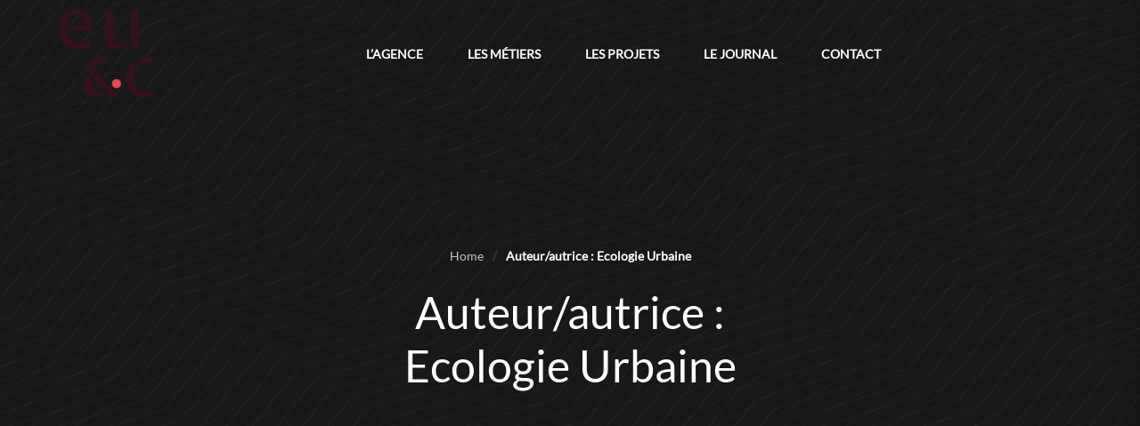

--- FILE ---
content_type: text/html; charset=UTF-8
request_url: https://ecologieurbainecitoyenne.eu/author/ecologie-urbaine/
body_size: 44349
content:
<!DOCTYPE html>
  <html dir="ltr" lang="fr-FR" prefix="og: https://ogp.me/ns#"> 
    <head>
        <meta charset="UTF-8">
        <meta name="viewport" content="width=device-width, initial-scale=1, maximum-scale=1">
		<title>Ecologie Urbaine - Écologie urbaine &amp; citoyenne</title>
<link data-rocket-preload as="style" href="https://fonts.googleapis.com/css?family=Roboto%3A400%7CExpletus%20Sans%3A400&#038;display=swap" rel="preload">
<link href="https://fonts.googleapis.com/css?family=Roboto%3A400%7CExpletus%20Sans%3A400&#038;display=swap" media="print" onload="this.media=&#039;all&#039;" rel="stylesheet">
<noscript><link rel="stylesheet" href="https://fonts.googleapis.com/css?family=Roboto%3A400%7CExpletus%20Sans%3A400&#038;display=swap"></noscript>
<link crossorigin data-rocket-preload as="font" href="https://ecologieurbainecitoyenne.eu/wp-content/plugins/posts-like-dislike/css/fontawesome/webfonts/fa-regular-400.woff2" rel="preload">
<link crossorigin data-rocket-preload as="font" href="https://ecologieurbainecitoyenne.eu/wp-content/plugins/posts-like-dislike/css/fontawesome/webfonts/fa-solid-900.woff2" rel="preload">
<link crossorigin data-rocket-preload as="font" href="https://ecologieurbainecitoyenne.eu/wp-content/themes/kewi/assets/fonts/fa-regular-400.woff2" rel="preload">
<link crossorigin data-rocket-preload as="font" href="https://ecologieurbainecitoyenne.eu/wp-content/themes/kewi/assets/fonts/fa-solid-900.woff2" rel="preload">
<link crossorigin data-rocket-preload as="font" href="https://ecologieurbainecitoyenne.eu/wp-content/themes/kewi/assets/fonts/remixicon.woff2?t=1590207869815" rel="preload">
<link crossorigin data-rocket-preload as="font" href="https://ecologieurbainecitoyenne.eu/wp-content/themes/kewi/assets/fonts/flaticon.woff2" rel="preload">
<link crossorigin data-rocket-preload as="font" href="https://fonts.gstatic.com/s/lato/v24/S6uyw4BMUTPHjx4wXg.woff2" rel="preload">
<style id="wpr-usedcss">img.emoji{display:inline!important;border:none!important;box-shadow:none!important;height:1em!important;width:1em!important;margin:0 .07em!important;vertical-align:-.1em!important;background:0 0!important;padding:0!important}.wp-block-button__link{color:#fff;background-color:#32373c;border-radius:9999px;box-shadow:none;text-decoration:none;padding:calc(.667em + 2px) calc(1.333em + 2px);font-size:1.125em}:root{--wp--preset--aspect-ratio--square:1;--wp--preset--aspect-ratio--4-3:4/3;--wp--preset--aspect-ratio--3-4:3/4;--wp--preset--aspect-ratio--3-2:3/2;--wp--preset--aspect-ratio--2-3:2/3;--wp--preset--aspect-ratio--16-9:16/9;--wp--preset--aspect-ratio--9-16:9/16;--wp--preset--color--black:#000000;--wp--preset--color--cyan-bluish-gray:#abb8c3;--wp--preset--color--white:#ffffff;--wp--preset--color--pale-pink:#f78da7;--wp--preset--color--vivid-red:#cf2e2e;--wp--preset--color--luminous-vivid-orange:#ff6900;--wp--preset--color--luminous-vivid-amber:#fcb900;--wp--preset--color--light-green-cyan:#7bdcb5;--wp--preset--color--vivid-green-cyan:#00d084;--wp--preset--color--pale-cyan-blue:#8ed1fc;--wp--preset--color--vivid-cyan-blue:#0693e3;--wp--preset--color--vivid-purple:#9b51e0;--wp--preset--gradient--vivid-cyan-blue-to-vivid-purple:linear-gradient(135deg,rgba(6, 147, 227, 1) 0%,rgb(155, 81, 224) 100%);--wp--preset--gradient--light-green-cyan-to-vivid-green-cyan:linear-gradient(135deg,rgb(122, 220, 180) 0%,rgb(0, 208, 130) 100%);--wp--preset--gradient--luminous-vivid-amber-to-luminous-vivid-orange:linear-gradient(135deg,rgba(252, 185, 0, 1) 0%,rgba(255, 105, 0, 1) 100%);--wp--preset--gradient--luminous-vivid-orange-to-vivid-red:linear-gradient(135deg,rgba(255, 105, 0, 1) 0%,rgb(207, 46, 46) 100%);--wp--preset--gradient--very-light-gray-to-cyan-bluish-gray:linear-gradient(135deg,rgb(238, 238, 238) 0%,rgb(169, 184, 195) 100%);--wp--preset--gradient--cool-to-warm-spectrum:linear-gradient(135deg,rgb(74, 234, 220) 0%,rgb(151, 120, 209) 20%,rgb(207, 42, 186) 40%,rgb(238, 44, 130) 60%,rgb(251, 105, 98) 80%,rgb(254, 248, 76) 100%);--wp--preset--gradient--blush-light-purple:linear-gradient(135deg,rgb(255, 206, 236) 0%,rgb(152, 150, 240) 100%);--wp--preset--gradient--blush-bordeaux:linear-gradient(135deg,rgb(254, 205, 165) 0%,rgb(254, 45, 45) 50%,rgb(107, 0, 62) 100%);--wp--preset--gradient--luminous-dusk:linear-gradient(135deg,rgb(255, 203, 112) 0%,rgb(199, 81, 192) 50%,rgb(65, 88, 208) 100%);--wp--preset--gradient--pale-ocean:linear-gradient(135deg,rgb(255, 245, 203) 0%,rgb(182, 227, 212) 50%,rgb(51, 167, 181) 100%);--wp--preset--gradient--electric-grass:linear-gradient(135deg,rgb(202, 248, 128) 0%,rgb(113, 206, 126) 100%);--wp--preset--gradient--midnight:linear-gradient(135deg,rgb(2, 3, 129) 0%,rgb(40, 116, 252) 100%);--wp--preset--font-size--small:13px;--wp--preset--font-size--medium:20px;--wp--preset--font-size--large:36px;--wp--preset--font-size--x-large:42px;--wp--preset--spacing--20:0.44rem;--wp--preset--spacing--30:0.67rem;--wp--preset--spacing--40:1rem;--wp--preset--spacing--50:1.5rem;--wp--preset--spacing--60:2.25rem;--wp--preset--spacing--70:3.38rem;--wp--preset--spacing--80:5.06rem;--wp--preset--shadow--natural:6px 6px 9px rgba(0, 0, 0, .2);--wp--preset--shadow--deep:12px 12px 50px rgba(0, 0, 0, .4);--wp--preset--shadow--sharp:6px 6px 0px rgba(0, 0, 0, .2);--wp--preset--shadow--outlined:6px 6px 0px -3px rgba(255, 255, 255, 1),6px 6px rgba(0, 0, 0, 1);--wp--preset--shadow--crisp:6px 6px 0px rgba(0, 0, 0, 1)}:where(.is-layout-flex){gap:.5em}:where(.is-layout-grid){gap:.5em}body .is-layout-flex{display:flex}.is-layout-flex{flex-wrap:wrap;align-items:center}.is-layout-flex>:is(*,div){margin:0}:where(.wp-block-post-template.is-layout-flex){gap:1.25em}:where(.wp-block-post-template.is-layout-grid){gap:1.25em}:where(.wp-block-columns.is-layout-flex){gap:2em}:where(.wp-block-columns.is-layout-grid){gap:2em}:root :where(.wp-block-pullquote){font-size:1.5em;line-height:1.6}.awsm-grid-wrapper,.awsm-grid-wrapper *,.awsm-grid-wrapper::after,.awsm-grid-wrapper::before{-moz-box-sizing:border-box;-webkit-box-sizing:border-box;box-sizing:border-box}.awsm-grid-wrapper figcaption,.awsm-grid-wrapper figure{display:block}.awsm-grid-wrapper figure{margin:0;-webkit-margin-before:0;-webkit-margin-after:0;-webkit-margin-start:0;-webkit-margin-end:0}html.awsm-popup-on{height:100%;overflow:hidden}.awsm-team-link-control{cursor:pointer}.awsm-grid-wrapper .awsm-team-link-control,.awsm-grid-wrapper a{color:#aaa;text-decoration:none}.awsm-grid-wrapper .awsm-grid-control:active,.awsm-grid-wrapper .awsm-team-link-control:hover,.awsm-grid-wrapper a:active,.awsm-grid-wrapper a:hover{color:#333}.awsm-grid-wrapper .awsm-grid{list-style:none;padding:30px 0;margin:0 -15px}.awsm-grid-wrapper .awsm-grid.drawer-style{margin:0}.awsm-grid-wrapper .awsm-grid>.awsm-grid-card{width:25%;padding:0 15px;margin:0 0 30px;clear:none}figure{overflow:hidden}.awsm-grid-wrapper .awsm-grid-list-item,.awsm-grid-wrapper a{text-decoration:none;-webkit-box-shadow:none;box-shadow:none;border-bottom:0;outline:0}.awsm-grid-wrapper p{line-height:1.4}.awsm-grid figure{position:relative;margin:0!important}.awsm-grid figure img{width:100%;display:block;position:relative;margin:0;border:none;max-width:100%;height:auto}.awsm-grid-wrapper .awsm-grid h3{margin:0 0 3px;padding:0;font-size:1.17em;line-height:1.4;color:#1f1f1f}.awsm-grid-wrapper ul{list-style:none;line-height:normal}figcaption p{font-size:14px}.drawer-style .awsm-team-link-control,.drawer-style a,figure figcaption a{-webkit-box-shadow:none;box-shadow:none;border-bottom:0}.awsm-grid-nav{display:none!important}.awsm-personal-details{max-height:293px;overflow:hidden}.awsm-grid-wrapper a.awsm-modal-close,.awsm-grid-wrapper a.awsm-nav-item{text-decoration:none;border:none}@media (max-width:1024px){.awsm-grid-wrapper .awsm-grid>.awsm-grid-card{width:33.333%}}@media (max-width:992px){.awsm-grid-wrapper .awsm-grid>.awsm-grid-card{width:50%}}@media (max-width:830px){.awsm-popup-on body{overflow:auto}}@media (max-width:678px){.awsm-grid-wrapper .awsm-grid>.awsm-grid-card{width:100%}}.mCustomScrollbar{-ms-touch-action:pinch-zoom;touch-action:pinch-zoom}.mCustomScrollbar.mCS_no_scrollbar,.mCustomScrollbar.mCS_touch_action{-ms-touch-action:auto;touch-action:auto}.mCustomScrollBox{position:relative;overflow:hidden;height:100%;max-width:100%;outline:0;direction:ltr}.mCSB_container{overflow:hidden;width:auto;height:auto}.mCSB_container.mCS_no_scrollbar_y.mCS_y_hidden{margin-right:0}.mCS-dir-rtl>.mCSB_inside>.mCSB_container{margin-right:0;margin-left:30px}.mCS-dir-rtl>.mCSB_inside>.mCSB_container.mCS_no_scrollbar_y.mCS_y_hidden{margin-left:0}.mCSB_scrollTools{position:absolute;width:16px;height:auto;left:auto;top:0;right:0;bottom:0}.mCSB_outside+.mCSB_scrollTools{right:-26px}.mCS-dir-rtl>.mCSB_inside>.mCSB_scrollTools,.mCS-dir-rtl>.mCSB_outside+.mCSB_scrollTools{right:auto;left:0}.mCS-dir-rtl>.mCSB_outside+.mCSB_scrollTools{left:-26px}.mCSB_scrollTools .mCSB_draggerContainer{position:absolute;top:0;left:0;bottom:0;right:0;height:auto;animation:1s fadeIn;-webkit-animation:1s fadeIn;-moz-animation:1s fadeIn}.mCSB_scrollTools a+.mCSB_draggerContainer{margin:20px 0}.mCSB_scrollTools .mCSB_draggerRail{width:2px;height:100%;margin:0 auto;border-radius:16px}.mCSB_scrollTools .mCSB_dragger{cursor:pointer;width:100%;height:30px;z-index:1}.mCSB_scrollTools .mCSB_dragger .mCSB_dragger_bar{position:relative;width:4px;height:100%;margin:0 auto;border-radius:16px;text-align:center}.mCSB_scrollTools .mCSB_buttonDown,.mCSB_scrollTools .mCSB_buttonUp{display:block;position:absolute;height:20px;width:100%;overflow:hidden;margin:0 auto;cursor:pointer}.mCSB_scrollTools .mCSB_buttonDown{bottom:0}.mCSB_horizontal.mCSB_inside>.mCSB_container{margin-right:0;margin-bottom:30px}.mCSB_horizontal.mCSB_outside>.mCSB_container{min-height:100%}.mCSB_horizontal>.mCSB_container.mCS_no_scrollbar_x.mCS_x_hidden{margin-bottom:0}.mCSB_scrollTools.mCSB_scrollTools_horizontal{width:auto;height:16px;top:auto;right:0;bottom:0;left:0}.mCustomScrollBox+.mCSB_scrollTools+.mCSB_scrollTools.mCSB_scrollTools_horizontal,.mCustomScrollBox+.mCSB_scrollTools.mCSB_scrollTools_horizontal{bottom:-26px}.mCSB_scrollTools.mCSB_scrollTools_horizontal a+.mCSB_draggerContainer{margin:0 20px}.mCSB_scrollTools.mCSB_scrollTools_horizontal .mCSB_draggerRail{width:100%;height:2px;margin:7px 0}.mCSB_scrollTools.mCSB_scrollTools_horizontal .mCSB_dragger{width:30px;height:100%;left:0}.mCSB_scrollTools.mCSB_scrollTools_horizontal .mCSB_dragger .mCSB_dragger_bar{width:100%;height:4px;margin:6px auto}.mCSB_scrollTools.mCSB_scrollTools_horizontal .mCSB_buttonLeft,.mCSB_scrollTools.mCSB_scrollTools_horizontal .mCSB_buttonRight{display:block;position:absolute;width:20px;height:100%;overflow:hidden;margin:0 auto;cursor:pointer}.mCSB_scrollTools.mCSB_scrollTools_horizontal .mCSB_buttonLeft{left:0}.mCSB_scrollTools.mCSB_scrollTools_horizontal .mCSB_buttonRight{right:0}.mCSB_vertical_horizontal>.mCSB_scrollTools.mCSB_scrollTools_vertical{bottom:20px}.mCSB_vertical_horizontal>.mCSB_scrollTools.mCSB_scrollTools_horizontal{right:20px}.mCS-dir-rtl>.mCustomScrollBox.mCSB_vertical_horizontal.mCSB_inside>.mCSB_scrollTools.mCSB_scrollTools_horizontal{right:0}.mCS-dir-rtl>.mCustomScrollBox.mCSB_vertical_horizontal.mCSB_inside>.mCSB_scrollTools.mCSB_scrollTools_horizontal{left:20px}.mCSB_scrollTools,.mCSB_scrollTools .mCSB_buttonDown,.mCSB_scrollTools .mCSB_buttonLeft,.mCSB_scrollTools .mCSB_buttonRight,.mCSB_scrollTools .mCSB_buttonUp,.mCSB_scrollTools .mCSB_dragger .mCSB_dragger_bar{-webkit-transition:opacity .2s ease-in-out,background-color .2s ease-in-out;-moz-transition:opacity .2s ease-in-out,background-color .2s ease-in-out;-webkit-transition:opacity .2s ease-in-out,background-color .2s ease-in-out;transition:opacity .2s ease-in-out,background-color .2s ease-in-out}.mCSB_scrollTools{opacity:.75;filter:"alpha(opacity=75)";-ms-filter:"alpha(opacity=75)"}.mCS-autoHide>.mCustomScrollBox>.mCSB_scrollTools,.mCS-autoHide>.mCustomScrollBox~.mCSB_scrollTools{opacity:0;filter:"alpha(opacity=0)";-ms-filter:"alpha(opacity=0)"}.mCS-autoHide:hover>.mCustomScrollBox>.mCSB_scrollTools,.mCS-autoHide:hover>.mCustomScrollBox~.mCSB_scrollTools,.mCustomScrollBox:hover>.mCSB_scrollTools,.mCustomScrollBox:hover~.mCSB_scrollTools,.mCustomScrollbar>.mCustomScrollBox>.mCSB_scrollTools.mCSB_scrollTools_onDrag,.mCustomScrollbar>.mCustomScrollBox~.mCSB_scrollTools.mCSB_scrollTools_onDrag{opacity:1;filter:"alpha(opacity=100)";-ms-filter:"alpha(opacity=100)"}.mCSB_scrollTools .mCSB_draggerRail{background-color:#000;background-color:rgba(0,0,0,.4);filter:"alpha(opacity=40)";-ms-filter:"alpha(opacity=40)"}.mCSB_scrollTools .mCSB_dragger .mCSB_dragger_bar{background-color:#fff;background-color:rgba(255,255,255,.75);filter:"alpha(opacity=75)";-ms-filter:"alpha(opacity=75)"}.mCSB_scrollTools .mCSB_dragger:hover .mCSB_dragger_bar{background-color:#fff;background-color:rgba(255,255,255,.85);filter:"alpha(opacity=85)";-ms-filter:"alpha(opacity=85)"}.mCSB_scrollTools .mCSB_dragger.mCSB_dragger_onDrag .mCSB_dragger_bar,.mCSB_scrollTools .mCSB_dragger:active .mCSB_dragger_bar{background-color:#fff;background-color:rgba(255,255,255,.9);filter:"alpha(opacity=90)";-ms-filter:"alpha(opacity=90)"}.mCSB_scrollTools .mCSB_buttonDown,.mCSB_scrollTools .mCSB_buttonLeft,.mCSB_scrollTools .mCSB_buttonRight,.mCSB_scrollTools .mCSB_buttonUp{background-image:url(https://ecologieurbainecitoyenne.eu/wp-content/plugins/awsm-team-pro/images/mCSB_buttons.png);background-repeat:no-repeat;opacity:.4;filter:"alpha(opacity=40)";-ms-filter:"alpha(opacity=40)"}.mCSB_scrollTools .mCSB_buttonUp{background-position:0 0}.mCSB_scrollTools .mCSB_buttonDown{background-position:0 -20px}.mCSB_scrollTools .mCSB_buttonLeft{background-position:0 -40px}.mCSB_scrollTools .mCSB_buttonRight{background-position:0 -56px}.mCSB_scrollTools .mCSB_buttonDown:hover,.mCSB_scrollTools .mCSB_buttonLeft:hover,.mCSB_scrollTools .mCSB_buttonRight:hover,.mCSB_scrollTools .mCSB_buttonUp:hover{opacity:.75;filter:"alpha(opacity=75)";-ms-filter:"alpha(opacity=75)"}.mCSB_scrollTools .mCSB_buttonDown:active,.mCSB_scrollTools .mCSB_buttonLeft:active,.mCSB_scrollTools .mCSB_buttonRight:active,.mCSB_scrollTools .mCSB_buttonUp:active{opacity:.9;filter:"alpha(opacity=90)";-ms-filter:"alpha(opacity=90)"}@-moz-keyframes fadeIn{0%{opacity:0}100%{opacity:1}}.awsm-grid-expanded-content::after{content:"";display:table;clear:both}.awsm-grid-show{display:block;float:left;width:100%;position:relative}.awsm-grid:not(.drawer-style){display:-webkit-box;display:-moz-box;display:-ms-flexbox;display:-webkit-flex;display:flex;display:flexbox;-webkit-flex-flow:row wrap;-webkit-box-orient:horizontal;-webkit-box-direction:normal;-moz-box-orient:horizontal;-moz-box-direction:normal;-ms-flex-flow:row wrap;flex-flow:row wrap}.awsm-modal-content .mCSB_draggerContainer{opacity:0;transition:opacity .5s;-webkit-transition:opacity .5s;-moz-transition:opacity .5s}.awsm-modal-content:hover .mCSB_draggerContainer{opacity:1}.awsm-modal-item.awsm-modal-hidden .awsm-modal-content{display:none!important}.awsm-grid-wrapper .awsm-scale-anm{-webkit-transform:scale(1);-moz-transform:scale(1);-ms-transform:scale(1);transform:scale(1)}.awsm-team-item{-webkit-transform:scale(0);-moz-transform:scale(0);-ms-transform:scale(0);transform:scale(0);-webkit-transition:350ms;-moz-transition:350ms;transition:all 350ms ease}.awsm-team-filter-wrap{text-align:center;padding-top:30px}.awsm-filter-btn{font-size:1rem;font-weight:400;text-decoration:none;cursor:pointer;display:inline-block;padding:10px 25px;margin:0 4px;height:auto;position:relative;vertical-align:middle;color:#111}.awsm-filter-btn::after{content:"";width:0;left:50%;bottom:0;height:2px;position:absolute;background:#111;opacity:0;-webkit-transition:.3s;-moz-transition:.3s;transition:all .3s ease}.awsm-filter-btn.awsm-active-filter::after{width:100%;left:0;opacity:1}.awsm-filter-btn:focus,.awsm-filter-btn:hover{text-decoration:none;opacity:.8}.awsm-filter-btn:focus{outline:0;border-color:var(--darken-2);-webkit-box-shadow:0 0 0 3px var(--darken-3);box-shadow:0 0 0 3px var(--darken-3)}@media screen and (max-width:650px){.awsm-personal-details{max-height:100%;overflow:visible}}.awsm-team-hide{display:none!important}.awsm-team-loading{position:relative}.awsm-grid::after{content:"";position:absolute;left:0;top:0;width:100%;height:100%;background:url(https://ecologieurbainecitoyenne.eu/wp-content/plugins/awsm-team-pro/images/loading.svg) center no-repeat rgba(255,255,255,.5);opacity:0;visibility:hidden;-webkit-transition:.3s;-moz-transition:.3s;transition:all .3s ease}.awsm-grid.awsm-team-loading::after{opacity:1;visibility:visible}.awsm-team-search-wrap .awsm-team-search-control{min-height:48px;padding-right:58px}.awsm-team-search-wrap .awsm-team-search-icon-wrapper{position:absolute;right:0;top:0;width:48px;height:100%;font-size:16px;color:#ccc;line-height:48px;text-align:center;cursor:pointer}.awsm-team-search-no-results{font-size:1rem;padding:0 15px;margin:25px 0 30px}html[dir=rtl] .awsm-grid-wrapper .awsm-grid>.awsm-grid-card{float:right}html[dir=rtl] .awsm-grid-wrapper .awsm-grid.drawer-style>.awsm-grid-card{float:none}@font-face{font-display:swap;font-family:"Font Awesome 5 Free";font-style:normal;font-weight:400;src:url(https://ecologieurbainecitoyenne.eu/wp-content/plugins/posts-like-dislike/css/fontawesome/webfonts/fa-regular-400.eot);src:url(https://ecologieurbainecitoyenne.eu/wp-content/plugins/posts-like-dislike/css/fontawesome/webfonts/fa-regular-400.eot?#iefix) format("embedded-opentype"),url(https://ecologieurbainecitoyenne.eu/wp-content/plugins/posts-like-dislike/css/fontawesome/webfonts/fa-regular-400.woff2) format("woff2"),url(https://ecologieurbainecitoyenne.eu/wp-content/plugins/posts-like-dislike/css/fontawesome/webfonts/fa-regular-400.woff) format("woff"),url(https://ecologieurbainecitoyenne.eu/wp-content/plugins/posts-like-dislike/css/fontawesome/webfonts/fa-regular-400.ttf) format("truetype"),url(https://ecologieurbainecitoyenne.eu/wp-content/plugins/posts-like-dislike/css/fontawesome/webfonts/fa-regular-400.svg#fontawesome) format("svg")}.far{font-weight:400}@font-face{font-display:swap;font-family:"Font Awesome 5 Free";font-style:normal;font-weight:900;src:url(https://ecologieurbainecitoyenne.eu/wp-content/plugins/posts-like-dislike/css/fontawesome/webfonts/fa-solid-900.eot);src:url(https://ecologieurbainecitoyenne.eu/wp-content/plugins/posts-like-dislike/css/fontawesome/webfonts/fa-solid-900.eot?#iefix) format("embedded-opentype"),url(https://ecologieurbainecitoyenne.eu/wp-content/plugins/posts-like-dislike/css/fontawesome/webfonts/fa-solid-900.woff2) format("woff2"),url(https://ecologieurbainecitoyenne.eu/wp-content/plugins/posts-like-dislike/css/fontawesome/webfonts/fa-solid-900.woff) format("woff"),url(https://ecologieurbainecitoyenne.eu/wp-content/plugins/posts-like-dislike/css/fontawesome/webfonts/fa-solid-900.ttf) format("truetype"),url(https://ecologieurbainecitoyenne.eu/wp-content/plugins/posts-like-dislike/css/fontawesome/webfonts/fa-solid-900.svg#fontawesome) format("svg")}.far,.fas{font-family:"Font Awesome 5 Free"}.fas{font-weight:900}.pld-like-dislike-wrap{display:inline-block;margin-bottom:20px}.pld-common-wrap{display:inline-block;min-width:50px}.pld-common-wrap>a.pld-like-dislike-trigger{text-decoration:none;box-shadow:0 0 0!important;border-bottom:0}.pld-count-wrap{margin-left:5px}.pld-like-dislike-wrap br{display:none}.pld-like-dislike-wrap p{display:none}.pld-like-dislike-wrap .pld-common-wrap{margin-right:10px}.far,.fas{-moz-osx-font-smoothing:grayscale;-webkit-font-smoothing:antialiased;display:inline-block;font-style:normal;font-variant:normal;text-rendering:auto;line-height:1}.fa-angle-down:before{content:"\f107"}.fa-calendar-alt:before{content:"\f073"}.fa-times:before{content:"\f00d"}.fa-window-close:before{content:"\f410"}@font-face{font-family:'Font Awesome 5 Free';font-style:normal;font-weight:400;font-display:swap;src:url("https://ecologieurbainecitoyenne.eu/wp-content/themes/kewi/assets/fonts/fa-regular-400.eot");src:url("https://ecologieurbainecitoyenne.eu/wp-content/themes/kewi/assets/fonts/fa-regular-400.eot?#iefix") format("embedded-opentype"),url("https://ecologieurbainecitoyenne.eu/wp-content/themes/kewi/assets/fonts/fa-regular-400.woff2") format("woff2"),url("https://ecologieurbainecitoyenne.eu/wp-content/themes/kewi/assets/fonts/fa-regular-400.woff") format("woff"),url("https://ecologieurbainecitoyenne.eu/wp-content/themes/kewi/assets/fonts/fa-regular-400.ttf") format("truetype"),url("https://ecologieurbainecitoyenne.eu/wp-content/themes/kewi/assets/fonts/fa-regular-400.svg#fontawesome") format("svg")}.far{font-family:'Font Awesome 5 Free';font-weight:400}@font-face{font-family:'Font Awesome 5 Free';font-style:normal;font-weight:900;font-display:swap;src:url("https://ecologieurbainecitoyenne.eu/wp-content/themes/kewi/assets/fonts/fa-solid-900.eot");src:url("https://ecologieurbainecitoyenne.eu/wp-content/themes/kewi/assets/fonts/fa-solid-900.eot?#iefix") format("embedded-opentype"),url("https://ecologieurbainecitoyenne.eu/wp-content/themes/kewi/assets/fonts/fa-solid-900.woff2") format("woff2"),url("https://ecologieurbainecitoyenne.eu/wp-content/themes/kewi/assets/fonts/fa-solid-900.woff") format("woff"),url("https://ecologieurbainecitoyenne.eu/wp-content/themes/kewi/assets/fonts/fa-solid-900.ttf") format("truetype"),url("https://ecologieurbainecitoyenne.eu/wp-content/themes/kewi/assets/fonts/fa-solid-900.svg#fontawesome") format("svg")}.fas{font-family:'Font Awesome 5 Free';font-weight:900}@font-face{font-family:remixicon;src:url('https://ecologieurbainecitoyenne.eu/wp-content/themes/kewi/assets/fonts/remixicon.eot?t=1590207869815');src:url('https://ecologieurbainecitoyenne.eu/wp-content/themes/kewi/assets/fonts/remixicon.eot?t=1590207869815#iefix') format('embedded-opentype'),url("https://ecologieurbainecitoyenne.eu/wp-content/themes/kewi/assets/fonts/remixicon.woff2?t=1590207869815") format("woff2"),url("https://ecologieurbainecitoyenne.eu/wp-content/themes/kewi/assets/fonts/remixicon.woff?t=1590207869815") format("woff"),url('https://ecologieurbainecitoyenne.eu/wp-content/themes/kewi/assets/fonts/remixicon.ttf?t=1590207869815') format('truetype'),url('https://ecologieurbainecitoyenne.eu/wp-content/themes/kewi/assets/fonts/remixicon.svg?t=1590207869815#remixicon') format('svg');font-display:swap}[class*=" ri-"],[class^=ri-]{font-family:remixicon!important;font-style:normal;-webkit-font-smoothing:antialiased;-moz-osx-font-smoothing:grayscale}.ri-arrow-right-line:before{content:"\ea6c"}.animated{-webkit-animation-duration:1s;animation-duration:1s;-webkit-animation-fill-mode:both;animation-fill-mode:both}@-webkit-keyframes bounce{0%,100%,20%,50%,80%{-webkit-transform:translateY(0);transform:translateY(0)}40%{-webkit-transform:translateY(-30px);transform:translateY(-30px)}60%{-webkit-transform:translateY(-15px);transform:translateY(-15px)}}@keyframes bounce{0%,100%,20%,50%,80%{-webkit-transform:translateY(0);-ms-transform:translateY(0);transform:translateY(0)}40%{-webkit-transform:translateY(-30px);-ms-transform:translateY(-30px);transform:translateY(-30px)}60%{-webkit-transform:translateY(-15px);-ms-transform:translateY(-15px);transform:translateY(-15px)}}.bounce{-webkit-animation-name:bounce;animation-name:bounce}@-webkit-keyframes swing{20%{-webkit-transform:rotate(15deg);transform:rotate(15deg)}40%{-webkit-transform:rotate(-10deg);transform:rotate(-10deg)}60%{-webkit-transform:rotate(5deg);transform:rotate(5deg)}80%{-webkit-transform:rotate(-5deg);transform:rotate(-5deg)}100%{-webkit-transform:rotate(0);transform:rotate(0)}}@keyframes swing{20%{-webkit-transform:rotate(15deg);-ms-transform:rotate(15deg);transform:rotate(15deg)}40%{-webkit-transform:rotate(-10deg);-ms-transform:rotate(-10deg);transform:rotate(-10deg)}60%{-webkit-transform:rotate(5deg);-ms-transform:rotate(5deg);transform:rotate(5deg)}80%{-webkit-transform:rotate(-5deg);-ms-transform:rotate(-5deg);transform:rotate(-5deg)}100%{-webkit-transform:rotate(0);-ms-transform:rotate(0);transform:rotate(0)}}.swing{-webkit-transform-origin:top center;-ms-transform-origin:top center;transform-origin:top center;-webkit-animation-name:swing;animation-name:swing}@-webkit-keyframes fadeIn{0%{opacity:0}100%{opacity:1}}@keyframes fadeIn{0%{opacity:0}100%{opacity:1}}@-webkit-keyframes fadeInDown{0%{opacity:0;-webkit-transform:translateY(-20px);transform:translateY(-20px)}100%{opacity:1;-webkit-transform:translateY(0);transform:translateY(0)}}@keyframes fadeInDown{0%{opacity:0;-webkit-transform:translateY(-20px);-ms-transform:translateY(-20px);transform:translateY(-20px)}100%{opacity:1;-webkit-transform:translateY(0);-ms-transform:translateY(0);transform:translateY(0)}}@-webkit-keyframes flip{0%{-webkit-transform:perspective(400px) translateZ(0) rotateY(0) scale(1);transform:perspective(400px) translateZ(0) rotateY(0) scale(1);-webkit-animation-timing-function:ease-out;animation-timing-function:ease-out}40%{-webkit-transform:perspective(400px) translateZ(150px) rotateY(170deg) scale(1);transform:perspective(400px) translateZ(150px) rotateY(170deg) scale(1);-webkit-animation-timing-function:ease-out;animation-timing-function:ease-out}50%{-webkit-transform:perspective(400px) translateZ(150px) rotateY(190deg) scale(1);transform:perspective(400px) translateZ(150px) rotateY(190deg) scale(1);-webkit-animation-timing-function:ease-in;animation-timing-function:ease-in}80%{-webkit-transform:perspective(400px) translateZ(0) rotateY(360deg) scale(.95);transform:perspective(400px) translateZ(0) rotateY(360deg) scale(.95);-webkit-animation-timing-function:ease-in;animation-timing-function:ease-in}100%{-webkit-transform:perspective(400px) translateZ(0) rotateY(360deg) scale(1);transform:perspective(400px) translateZ(0) rotateY(360deg) scale(1);-webkit-animation-timing-function:ease-in;animation-timing-function:ease-in}}@keyframes flip{0%{-webkit-transform:perspective(400px) translateZ(0) rotateY(0) scale(1);-ms-transform:perspective(400px) translateZ(0) rotateY(0) scale(1);transform:perspective(400px) translateZ(0) rotateY(0) scale(1);-webkit-animation-timing-function:ease-out;animation-timing-function:ease-out}40%{-webkit-transform:perspective(400px) translateZ(150px) rotateY(170deg) scale(1);-ms-transform:perspective(400px) translateZ(150px) rotateY(170deg) scale(1);transform:perspective(400px) translateZ(150px) rotateY(170deg) scale(1);-webkit-animation-timing-function:ease-out;animation-timing-function:ease-out}50%{-webkit-transform:perspective(400px) translateZ(150px) rotateY(190deg) scale(1);-ms-transform:perspective(400px) translateZ(150px) rotateY(190deg) scale(1);transform:perspective(400px) translateZ(150px) rotateY(190deg) scale(1);-webkit-animation-timing-function:ease-in;animation-timing-function:ease-in}80%{-webkit-transform:perspective(400px) translateZ(0) rotateY(360deg) scale(.95);-ms-transform:perspective(400px) translateZ(0) rotateY(360deg) scale(.95);transform:perspective(400px) translateZ(0) rotateY(360deg) scale(.95);-webkit-animation-timing-function:ease-in;animation-timing-function:ease-in}100%{-webkit-transform:perspective(400px) translateZ(0) rotateY(360deg) scale(1);-ms-transform:perspective(400px) translateZ(0) rotateY(360deg) scale(1);transform:perspective(400px) translateZ(0) rotateY(360deg) scale(1);-webkit-animation-timing-function:ease-in;animation-timing-function:ease-in}}.animated.flip{-webkit-backface-visibility:visible;-ms-backface-visibility:visible;backface-visibility:visible;-webkit-animation-name:flip;animation-name:flip}@font-face{font-display:swap;font-family:flaticon;src:url("https://ecologieurbainecitoyenne.eu/wp-content/themes/kewi/assets/fonts/flaticon.eot");src:url("https://ecologieurbainecitoyenne.eu/wp-content/themes/kewi/assets/fonts/flaticon.eot?#iefix") format("embedded-opentype"),url("https://ecologieurbainecitoyenne.eu/wp-content/themes/kewi/assets/fonts/flaticon.woff2") format("woff2"),url("https://ecologieurbainecitoyenne.eu/wp-content/themes/kewi/assets/fonts/flaticon.woff") format("woff"),url("https://ecologieurbainecitoyenne.eu/wp-content/themes/kewi/assets/fonts/flaticon.ttf") format("truetype"),url("https://ecologieurbainecitoyenne.eu/wp-content/themes/kewi/assets/fonts/flaticon.svg#Flaticon") format("svg")}i[class*=" flaticon-"]:before,i[class^=flaticon-]:before{font-family:flaticon!important;font-style:normal;font-weight:400!important;font-variant:normal;text-transform:none;line-height:1;-webkit-font-smoothing:antialiased;-moz-osx-font-smoothing:grayscale}.flaticon-search:before{content:"\f115"}.mfp-bg{top:0;left:0;width:100%;height:100%;z-index:1042;overflow:hidden;position:fixed;background:#0b0b0b;opacity:.8}.mfp-wrap{top:0;left:0;width:100%;height:100%;z-index:1043;position:fixed;outline:0!important;-webkit-backface-visibility:hidden}.mfp-container{text-align:center;position:absolute;width:100%;height:100%;left:0;top:0;padding:0 8px;box-sizing:border-box}.mfp-container:before{content:'';display:inline-block;height:100%;vertical-align:middle}.mfp-align-top .mfp-container:before{display:none}.mfp-content{position:relative;display:inline-block;vertical-align:middle;margin:0 auto;text-align:left;z-index:1045}.mfp-ajax-holder .mfp-content,.mfp-inline-holder .mfp-content{width:100%;cursor:auto}.mfp-ajax-cur{cursor:progress}.mfp-zoom-out-cur,.mfp-zoom-out-cur .mfp-image-holder .mfp-close{cursor:-moz-zoom-out;cursor:-webkit-zoom-out;cursor:zoom-out}.mfp-zoom{cursor:pointer;cursor:-webkit-zoom-in;cursor:-moz-zoom-in;cursor:zoom-in}.mfp-auto-cursor .mfp-content{cursor:auto}.mfp-arrow,.mfp-close,.mfp-counter,.mfp-preloader{-webkit-user-select:none;-moz-user-select:none;user-select:none}.mfp-loading.mfp-figure{display:none}.mfp-hide{display:none!important}.mfp-preloader{color:#ccc;position:absolute;top:50%;width:auto;text-align:center;margin-top:-.8em;left:8px;right:8px;z-index:1044}.mfp-preloader a{color:#ccc}.mfp-preloader a:hover{color:#fff}.mfp-s-ready .mfp-preloader{display:none}.mfp-s-error .mfp-content{display:none}button.mfp-arrow,button.mfp-close{overflow:visible;cursor:pointer;background:0 0;border:0;-webkit-appearance:none;display:block;outline:0;padding:0;z-index:1046;box-shadow:none;touch-action:manipulation}button::-moz-focus-inner{padding:0;border:0}.mfp-close{width:44px;height:44px;line-height:44px;position:absolute;right:0;top:0;text-decoration:none;text-align:center;opacity:.65;padding:0 0 18px 10px;color:#fff;font-style:normal;font-size:28px;font-family:Arial,Baskerville,monospace}.mfp-close:focus,.mfp-close:hover{opacity:1}.mfp-close:active{top:1px}.mfp-close-btn-in .mfp-close{color:#333}.mfp-iframe-holder .mfp-close,.mfp-image-holder .mfp-close{color:#fff;right:-6px;text-align:right;padding-right:6px;width:100%}.mfp-counter{position:absolute;top:0;right:0;color:#ccc;font-size:12px;line-height:18px;white-space:nowrap}.mfp-arrow{position:absolute;opacity:.65;margin:0;top:50%;margin-top:-55px;padding:0;width:90px;height:110px;-webkit-tap-highlight-color:transparent}.mfp-arrow:active{margin-top:-54px}.mfp-arrow:focus,.mfp-arrow:hover{opacity:1}.mfp-arrow:after,.mfp-arrow:before{content:'';display:block;width:0;height:0;position:absolute;left:0;top:0;margin-top:35px;margin-left:35px;border:inset transparent}.mfp-arrow:after{border-top-width:13px;border-bottom-width:13px;top:8px}.mfp-arrow:before{border-top-width:21px;border-bottom-width:21px;opacity:.7}.mfp-arrow-left{left:0}.mfp-arrow-left:after{border-right:17px solid #fff;margin-left:31px}.mfp-arrow-left:before{margin-left:25px;border-right:27px solid #3f3f3f}.mfp-arrow-right{right:0}.mfp-arrow-right:after{border-left:17px solid #fff;margin-left:39px}.mfp-arrow-right:before{border-left:27px solid #3f3f3f}.mfp-iframe-holder{padding-top:40px;padding-bottom:40px}.mfp-iframe-holder .mfp-content{line-height:0;width:100%;max-width:900px}.mfp-iframe-holder .mfp-close{top:-40px}.mfp-iframe-scaler{width:100%;height:0;overflow:hidden;padding-top:56.25%}.mfp-iframe-scaler iframe{position:absolute;display:block;top:0;left:0;width:100%;height:100%;box-shadow:0 0 8px rgba(0,0,0,.6);background:#000}img.mfp-img{width:auto;max-width:100%;height:auto;display:block;line-height:0;box-sizing:border-box;padding:40px 0;margin:0 auto}.mfp-figure{line-height:0}.mfp-figure:after{content:'';position:absolute;left:0;top:40px;bottom:40px;display:block;right:0;width:auto;height:auto;z-index:-1;box-shadow:0 0 8px rgba(0,0,0,.6);background:#444}.mfp-figure small{color:#bdbdbd;display:block;font-size:12px;line-height:14px}.mfp-figure figure{margin:0}.mfp-bottom-bar{margin-top:-36px;position:absolute;top:100%;left:0;width:100%;cursor:auto}.mfp-title{text-align:left;line-height:18px;color:#f3f3f3;word-wrap:break-word;padding-right:36px}.mfp-image-holder .mfp-content{max-width:100%}.mfp-gallery .mfp-image-holder .mfp-figure{cursor:pointer}@media screen and (max-width:800px) and (orientation:landscape),screen and (max-height:300px){.mfp-img-mobile .mfp-image-holder{padding-left:0;padding-right:0}.mfp-img-mobile img.mfp-img{padding:0}.mfp-img-mobile .mfp-figure:after{top:0;bottom:0}.mfp-img-mobile .mfp-figure small{display:inline;margin-left:5px}.mfp-img-mobile .mfp-bottom-bar{background:rgba(0,0,0,.6);bottom:0;margin:0;top:auto;padding:3px 5px;position:fixed;box-sizing:border-box}.mfp-img-mobile .mfp-bottom-bar:empty{padding:0}.mfp-img-mobile .mfp-counter{right:5px;top:3px}.mfp-img-mobile .mfp-close{top:0;right:0;width:35px;height:35px;line-height:35px;background:rgba(0,0,0,.6);position:fixed;text-align:center;padding:0}}@media all and (max-width:900px){.mfp-arrow{-webkit-transform:scale(.75);transform:scale(.75)}.mfp-arrow-left{-webkit-transform-origin:0;transform-origin:0}.mfp-arrow-right{-webkit-transform-origin:100%;transform-origin:100%}.mfp-container{padding-left:6px;padding-right:6px}}.mfp-fade.mfp-bg{opacity:0;-webkit-transition:.15s ease-out;-moz-transition:.15s ease-out;transition:all .15s ease-out}.mfp-fade.mfp-bg.mfp-ready{opacity:.8}.mfp-fade.mfp-bg.mfp-removing{opacity:0}.mfp-fade.mfp-wrap .mfp-content{opacity:0;-webkit-transition:.15s ease-out;-moz-transition:.15s ease-out;transition:all .15s ease-out}.mfp-fade.mfp-wrap.mfp-ready .mfp-content{opacity:1}.mfp-fade.mfp-wrap.mfp-removing .mfp-content{opacity:0}.mfp-zoom-in .mfp-with-anim{opacity:0;transition:all .2s ease-in-out;transform:scale(.8)}.mfp-zoom-in.mfp-bg{opacity:0;transition:all .3s ease-out}.mfp-zoom-in.mfp-ready .mfp-with-anim{opacity:1;transform:scale(1)}.mfp-zoom-in.mfp-ready.mfp-bg{opacity:.8}.mfp-zoom-in.mfp-removing .mfp-with-anim{transform:scale(.8);opacity:0}.mfp-zoom-in.mfp-removing.mfp-bg{opacity:0}.no-js .owl-carousel{display:block}.owl-height{transition:height .5s ease-in-out}:root{--swiper-theme-color:#007aff}.swiper{margin-left:auto;margin-right:auto;position:relative;overflow:hidden;list-style:none;padding:0;z-index:1}.swiper-wrapper{position:relative;width:100%;height:100%;z-index:1;display:flex;transition-property:transform;box-sizing:content-box}.swiper-wrapper{transform:translate3d(0,0,0)}.swiper-slide{flex-shrink:0;width:100%;height:100%;position:relative;transition-property:transform}.swiper-slide-invisible-blank{visibility:hidden}:root{--swiper-navigation-size:44px}.swiper-button-next,.swiper-button-prev{position:absolute;top:50%;width:calc(var(--swiper-navigation-size)/ 44 * 27);height:var(--swiper-navigation-size);margin-top:calc(0px - (var(--swiper-navigation-size)/ 2));z-index:10;cursor:pointer;display:flex;align-items:center;justify-content:center;color:var(--swiper-navigation-color,var(--swiper-theme-color))}.swiper-button-next.swiper-button-disabled,.swiper-button-prev.swiper-button-disabled{opacity:.35;cursor:auto;pointer-events:none}.swiper-button-next.swiper-button-hidden,.swiper-button-prev.swiper-button-hidden{opacity:0;cursor:auto;pointer-events:none}.swiper-navigation-disabled .swiper-button-next,.swiper-navigation-disabled .swiper-button-prev{display:none!important}.swiper-button-next:after,.swiper-button-prev:after{font-family:swiper-icons;font-size:var(--swiper-navigation-size);text-transform:none!important;letter-spacing:0;font-variant:initial;line-height:1}.swiper-button-prev{left:10px;right:auto}.swiper-button-prev:after{content:'prev'}.swiper-button-next{right:10px;left:auto}.swiper-button-next:after{content:'next'}.swiper-button-lock{display:none}.swiper-pagination{position:absolute;text-align:center;transition:.3s opacity;transform:translate3d(0,0,0);z-index:10}.swiper-scrollbar{border-radius:10px;position:relative;-ms-touch-action:none;background:rgba(0,0,0,.1)}.swiper-scrollbar-disabled>.swiper-scrollbar,.swiper-scrollbar.swiper-scrollbar-disabled{display:none!important}.swiper-scrollbar.swiper-scrollbar-horizontal{position:absolute;left:1%;bottom:3px;z-index:50;height:5px;width:98%}.swiper-scrollbar.swiper-scrollbar-vertical{position:absolute;right:3px;top:1%;z-index:50;width:5px;height:98%}.swiper-scrollbar-drag{height:100%;width:100%;position:relative;background:rgba(0,0,0,.5);border-radius:10px;left:0;top:0}.swiper-scrollbar-lock{display:none}.swiper-zoom-container{width:100%;height:100%;display:flex;justify-content:center;align-items:center;text-align:center}.swiper-zoom-container>canvas,.swiper-zoom-container>img,.swiper-zoom-container>svg{max-width:100%;max-height:100%;object-fit:contain}.swiper-slide-zoomed{cursor:move}.swiper-lazy-preloader{width:42px;height:42px;position:absolute;left:50%;top:50%;margin-left:-21px;margin-top:-21px;z-index:10;transform-origin:50%;box-sizing:border-box;border:4px solid var(--swiper-preloader-color,var(--swiper-theme-color));border-radius:50%;border-top-color:transparent}.swiper:not(.swiper-watch-progress) .swiper-lazy-preloader{animation:1s linear infinite swiper-preloader-spin}@keyframes swiper-preloader-spin{0%{transform:rotate(0)}100%{transform:rotate(360deg)}}.swiper .swiper-notification{position:absolute;left:0;top:0;pointer-events:none;opacity:0;z-index:-1000}.slick-slider{position:relative;display:block;box-sizing:border-box;-webkit-user-select:none;-moz-user-select:none;-ms-user-select:none;user-select:none;-webkit-touch-callout:none;-khtml-user-select:none;-ms-touch-action:pan-y;touch-action:pan-y;-webkit-tap-highlight-color:transparent}.slick-list{position:relative;display:block;overflow:hidden;margin:0;padding:0}.slick-list:focus{outline:0}.slick-list.dragging{cursor:pointer;cursor:hand}.slick-slider .slick-list,.slick-slider .slick-track{-webkit-transform:translate3d(0,0,0);-moz-transform:translate3d(0,0,0);-ms-transform:translate3d(0,0,0);-o-transform:translate3d(0,0,0);transform:translate3d(0,0,0)}.slick-track{position:relative;top:0;left:0;display:block;margin-left:auto;margin-right:auto}.slick-track:after,.slick-track:before{display:table;content:''}.slick-track:after{clear:both}.slick-loading .slick-track{visibility:hidden}.slick-slide{display:none;float:left;height:100%;min-height:1px}[dir=rtl] .slick-slide{float:right}.slick-slide img{display:block}.slick-slide.slick-loading img{display:none}.slick-slide.dragging img{pointer-events:none}.slick-initialized .slick-slide{display:block}.slick-loading .slick-slide{visibility:hidden}.slick-vertical .slick-slide{display:block;height:auto;border:1px solid transparent}.slick-arrow.slick-hidden{display:none}:root{--bs-blue:#0d6efd;--bs-indigo:#6610f2;--bs-purple:#6f42c1;--bs-pink:#d63384;--bs-red:#dc3545;--bs-orange:#fd7e14;--bs-yellow:#ffc107;--bs-green:#198754;--bs-teal:#20c997;--bs-cyan:#0dcaf0;--bs-black:#000;--bs-white:#fff;--bs-gray:#6c757d;--bs-gray-dark:#343a40;--bs-gray-100:#f8f9fa;--bs-gray-200:#e9ecef;--bs-gray-300:#dee2e6;--bs-gray-400:#ced4da;--bs-gray-500:#adb5bd;--bs-gray-600:#6c757d;--bs-gray-700:#495057;--bs-gray-800:#343a40;--bs-gray-900:#212529;--bs-primary:#0d6efd;--bs-secondary:#6c757d;--bs-success:#198754;--bs-info:#0dcaf0;--bs-warning:#ffc107;--bs-danger:#dc3545;--bs-light:#f8f9fa;--bs-dark:#212529;--bs-primary-rgb:13,110,253;--bs-secondary-rgb:108,117,125;--bs-success-rgb:25,135,84;--bs-info-rgb:13,202,240;--bs-warning-rgb:255,193,7;--bs-danger-rgb:220,53,69;--bs-light-rgb:248,249,250;--bs-dark-rgb:33,37,41;--bs-white-rgb:255,255,255;--bs-black-rgb:0,0,0;--bs-body-color-rgb:33,37,41;--bs-body-bg-rgb:255,255,255;--bs-font-sans-serif:system-ui,-apple-system,"Segoe UI",Roboto,"Helvetica Neue","Noto Sans","Liberation Sans",Arial,sans-serif,"Apple Color Emoji","Segoe UI Emoji","Segoe UI Symbol","Noto Color Emoji";--bs-font-monospace:SFMono-Regular,Menlo,Monaco,Consolas,"Liberation Mono","Courier New",monospace;--bs-gradient:linear-gradient(180deg, rgba(255, 255, 255, .15), rgba(255, 255, 255, 0));--bs-body-font-family:var(--bs-font-sans-serif);--bs-body-font-size:1rem;--bs-body-font-weight:400;--bs-body-line-height:1.5;--bs-body-color:#212529;--bs-body-bg:#fff;--bs-border-width:1px;--bs-border-style:solid;--bs-border-color:#dee2e6;--bs-border-color-translucent:rgba(0, 0, 0, .175);--bs-border-radius:0.375rem;--bs-border-radius-sm:0.25rem;--bs-border-radius-lg:0.5rem;--bs-border-radius-xl:1rem;--bs-border-radius-2xl:2rem;--bs-border-radius-pill:50rem;--bs-link-color:#0d6efd;--bs-link-hover-color:#0a58ca;--bs-code-color:#d63384;--bs-highlight-bg:#fff3cd}*,::after,::before{box-sizing:border-box}@media (prefers-reduced-motion:no-preference){:root{scroll-behavior:smooth}}body{margin:0;font-family:var(--bs-body-font-family);font-size:var(--bs-body-font-size);font-weight:var(--bs-body-font-weight);line-height:var(--bs-body-line-height);color:var(--bs-body-color);text-align:var(--bs-body-text-align);background-color:var(--bs-body-bg);-webkit-text-size-adjust:100%;-webkit-tap-highlight-color:transparent}h2,h3,h4{margin-top:0;margin-bottom:.5rem;font-weight:500;line-height:1.2}h2{font-size:calc(1.325rem + .9vw)}@media (min-width:1200px){h2{font-size:2rem}}h3{font-size:calc(1.3rem + .6vw)}@media (min-width:1200px){h3{font-size:1.75rem}}h4{font-size:calc(1.275rem + .3vw)}@media (min-width:1200px){h4{font-size:1.5rem}}p{margin-top:0;margin-bottom:1rem}ol,ul{padding-left:2rem}ol,ul{margin-top:0;margin-bottom:1rem}ol ol,ol ul,ul ol,ul ul{margin-bottom:0}strong{font-weight:bolder}a{color:var(--bs-link-color);text-decoration:underline}a:hover{color:var(--bs-link-hover-color)}a:not([href]):not([class]),a:not([href]):not([class]):hover{color:inherit;text-decoration:none}code{font-family:var(--bs-font-monospace);font-size:1em}code{font-size:.875em;color:var(--bs-code-color);word-wrap:break-word}a>code{color:inherit}figure{margin:0 0 1rem}img,svg{vertical-align:middle}table{caption-side:bottom;border-collapse:collapse}caption{padding-top:.5rem;padding-bottom:.5rem;color:#6c757d;text-align:left}th{text-align:inherit;text-align:-webkit-match-parent}tbody,td,th,tr{border-color:inherit;border-style:solid;border-width:0}label{display:inline-block}button{border-radius:0}button:focus:not(:focus-visible){outline:0}button,input,optgroup,select,textarea{margin:0;font-family:inherit;font-size:inherit;line-height:inherit}button,select{text-transform:none}[role=button]{cursor:pointer}select{word-wrap:normal}select:disabled{opacity:1}[type=button],[type=reset],[type=submit],button{-webkit-appearance:button}[type=button]:not(:disabled),[type=reset]:not(:disabled),[type=submit]:not(:disabled),button:not(:disabled){cursor:pointer}::-moz-focus-inner{padding:0;border-style:none}textarea{resize:vertical}fieldset{min-width:0;padding:0;margin:0;border:0}legend{float:left;width:100%;padding:0;margin-bottom:.5rem;font-size:calc(1.275rem + .3vw);line-height:inherit}legend+*{clear:left}::-webkit-datetime-edit-day-field,::-webkit-datetime-edit-fields-wrapper,::-webkit-datetime-edit-hour-field,::-webkit-datetime-edit-minute,::-webkit-datetime-edit-month-field,::-webkit-datetime-edit-text,::-webkit-datetime-edit-year-field{padding:0}::-webkit-inner-spin-button{height:auto}[type=search]{outline-offset:-2px;-webkit-appearance:textfield}::-webkit-search-decoration{-webkit-appearance:none}::-webkit-color-swatch-wrapper{padding:0}::-webkit-file-upload-button{font:inherit;-webkit-appearance:button}::file-selector-button{font:inherit;-webkit-appearance:button}iframe{border:0}summary{display:list-item;cursor:pointer}progress{vertical-align:baseline}[hidden]{display:none!important}.img-fluid{max-width:100%;height:auto}.figure{display:inline-block}.container{--bs-gutter-x:1.5rem;--bs-gutter-y:0;width:100%;padding-right:calc(var(--bs-gutter-x) * .5);padding-left:calc(var(--bs-gutter-x) * .5);margin-right:auto;margin-left:auto}@media (min-width:576px){.container{max-width:540px}}@media (min-width:768px){.container{max-width:720px}}@media (min-width:992px){.container{max-width:960px}}@media (min-width:1200px){legend{font-size:1.5rem}.container{max-width:1140px}}@media (min-width:1400px){.container{max-width:1320px}.main-container.blog-spacing{min-height:580px}}.row{--bs-gutter-x:1.5rem;--bs-gutter-y:0;display:flex;flex-wrap:wrap;margin-top:calc(-1 * var(--bs-gutter-y));margin-right:calc(-.5 * var(--bs-gutter-x));margin-left:calc(-.5 * var(--bs-gutter-x))}.row>*{flex-shrink:0;width:100%;max-width:100%;padding-right:calc(var(--bs-gutter-x) * .5);padding-left:calc(var(--bs-gutter-x) * .5);margin-top:var(--bs-gutter-y)}.col{flex:1 0 0%}.col-12{flex:0 0 auto;width:100%}@media (min-width:768px){.col-md-4{flex:0 0 auto;width:33.33333333%}.col-md-6{flex:0 0 auto;width:50%}.col-md-12{flex:0 0 auto;width:100%}}@media (min-width:992px){.col-lg-3{flex:0 0 auto;width:25%}.col-lg-4{flex:0 0 auto;width:33.33333333%}.col-lg-6{flex:0 0 auto;width:50%}.col-lg-8{flex:0 0 auto;width:66.66666667%}}@media (min-width:1200px){.col-xl-3{flex:0 0 auto;width:25%}.col-xl-5{flex:0 0 auto;width:41.66666667%}}.table{--bs-table-color:var(--bs-body-color);--bs-table-bg:transparent;--bs-table-border-color:var(--bs-border-color);--bs-table-accent-bg:transparent;--bs-table-striped-color:var(--bs-body-color);--bs-table-striped-bg:rgba(0, 0, 0, .05);--bs-table-active-color:var(--bs-body-color);--bs-table-active-bg:rgba(0, 0, 0, .1);--bs-table-hover-color:var(--bs-body-color);--bs-table-hover-bg:rgba(0, 0, 0, .075);width:100%;margin-bottom:1rem;color:var(--bs-table-color);vertical-align:top;border-color:var(--bs-table-border-color)}.table>:not(caption)>*>*{padding:.5rem;background-color:var(--bs-table-bg);border-bottom-width:1px;box-shadow:inset 0 0 0 9999px var(--bs-table-accent-bg)}.table>tbody{vertical-align:inherit}.btn{--bs-btn-padding-x:0.75rem;--bs-btn-padding-y:0.375rem;--bs-btn-font-family: ;--bs-btn-font-size:1rem;--bs-btn-font-weight:400;--bs-btn-line-height:1.5;--bs-btn-color:#212529;--bs-btn-bg:transparent;--bs-btn-border-width:1px;--bs-btn-border-color:transparent;--bs-btn-border-radius:0.375rem;--bs-btn-box-shadow:inset 0 1px 0 rgba(255, 255, 255, .15),0 1px 1px rgba(0, 0, 0, .075);--bs-btn-disabled-opacity:0.65;--bs-btn-focus-box-shadow:0 0 0 0.25rem rgba(var(--bs-btn-focus-shadow-rgb), .5);display:inline-block;padding:var(--bs-btn-padding-y) var(--bs-btn-padding-x);font-family:var(--bs-btn-font-family);font-size:var(--bs-btn-font-size);font-weight:var(--bs-btn-font-weight);line-height:var(--bs-btn-line-height);color:var(--bs-btn-color);text-align:center;text-decoration:none;vertical-align:middle;cursor:pointer;-webkit-user-select:none;-moz-user-select:none;user-select:none;border:var(--bs-btn-border-width) solid var(--bs-btn-border-color);border-radius:var(--bs-btn-border-radius);background-color:var(--bs-btn-bg);transition:color .15s ease-in-out,background-color .15s ease-in-out,border-color .15s ease-in-out,box-shadow .15s ease-in-out}@media (prefers-reduced-motion:reduce){.btn{transition:none}}.btn:hover{color:var(--bs-btn-hover-color);background-color:var(--bs-btn-hover-bg);border-color:var(--bs-btn-hover-border-color)}.btn:focus{color:var(--bs-btn-hover-color);background-color:var(--bs-btn-hover-bg);border-color:var(--bs-btn-hover-border-color);outline:0;box-shadow:var(--bs-btn-focus-box-shadow)}.btn.active,.btn.show,.btn:active{color:var(--bs-btn-active-color);background-color:var(--bs-btn-active-bg);border-color:var(--bs-btn-active-border-color)}.btn.active:focus,.btn.show:focus,.btn:active:focus{box-shadow:var(--bs-btn-focus-box-shadow)}.btn.disabled,.btn:disabled,fieldset:disabled .btn{color:var(--bs-btn-disabled-color);pointer-events:none;background-color:var(--bs-btn-disabled-bg);border-color:var(--bs-btn-disabled-border-color);opacity:var(--bs-btn-disabled-opacity)}.fade{transition:opacity .15s linear}@media (prefers-reduced-motion:reduce){.fade{transition:none}}.fade:not(.show){opacity:0}.collapse:not(.show){display:none}.collapsing{height:0;overflow:hidden;transition:height .35s ease}.collapsing.collapse-horizontal{width:0;height:auto;transition:width .35s ease}.dropdown,.dropdown-center,.dropend,.dropstart,.dropup,.dropup-center{position:relative}.dropdown-toggle{white-space:nowrap}.dropdown-toggle::after{display:inline-block;margin-left:.255em;vertical-align:.255em;content:"";border-top:.3em solid;border-right:.3em solid transparent;border-bottom:0;border-left:.3em solid transparent}.dropdown-toggle:empty::after{margin-left:0}.dropdown-menu{--bs-dropdown-min-width:10rem;--bs-dropdown-padding-x:0;--bs-dropdown-padding-y:0.5rem;--bs-dropdown-spacer:0.125rem;--bs-dropdown-font-size:1rem;--bs-dropdown-color:#212529;--bs-dropdown-bg:#fff;--bs-dropdown-border-color:var(--bs-border-color-translucent);--bs-dropdown-border-radius:0.375rem;--bs-dropdown-border-width:1px;--bs-dropdown-inner-border-radius:calc(0.375rem - 1px);--bs-dropdown-divider-bg:var(--bs-border-color-translucent);--bs-dropdown-divider-margin-y:0.5rem;--bs-dropdown-box-shadow:0 0.5rem 1rem rgba(0, 0, 0, .15);--bs-dropdown-link-color:#212529;--bs-dropdown-link-hover-color:#1e2125;--bs-dropdown-link-hover-bg:#e9ecef;--bs-dropdown-link-active-color:#fff;--bs-dropdown-link-active-bg:#0d6efd;--bs-dropdown-link-disabled-color:#adb5bd;--bs-dropdown-item-padding-x:1rem;--bs-dropdown-item-padding-y:0.25rem;--bs-dropdown-header-color:#6c757d;--bs-dropdown-header-padding-x:1rem;--bs-dropdown-header-padding-y:0.5rem;position:absolute;z-index:1000;display:none;min-width:var(--bs-dropdown-min-width);padding:var(--bs-dropdown-padding-y) var(--bs-dropdown-padding-x);margin:0;font-size:var(--bs-dropdown-font-size);color:var(--bs-dropdown-color);text-align:left;list-style:none;background-color:var(--bs-dropdown-bg);background-clip:padding-box;border:var(--bs-dropdown-border-width) solid var(--bs-dropdown-border-color);border-radius:var(--bs-dropdown-border-radius)}.dropup .dropdown-toggle::after{display:inline-block;margin-left:.255em;vertical-align:.255em;content:"";border-top:0;border-right:.3em solid transparent;border-bottom:.3em solid;border-left:.3em solid transparent}.dropup .dropdown-toggle:empty::after{margin-left:0}.dropend .dropdown-toggle::after{display:inline-block;margin-left:.255em;vertical-align:.255em;content:"";border-top:.3em solid transparent;border-right:0;border-bottom:.3em solid transparent;border-left:.3em solid}.dropend .dropdown-toggle:empty::after{margin-left:0}.dropend .dropdown-toggle::after{vertical-align:0}.dropstart .dropdown-toggle::after{display:inline-block;margin-left:.255em;vertical-align:.255em;content:""}.dropstart .dropdown-toggle::after{display:none}.dropstart .dropdown-toggle::before{display:inline-block;margin-right:.255em;vertical-align:.255em;content:"";border-top:.3em solid transparent;border-right:.3em solid;border-bottom:.3em solid transparent}.dropstart .dropdown-toggle:empty::after{margin-left:0}.dropstart .dropdown-toggle::before{vertical-align:0}.dropdown-item{display:block;width:100%;padding:var(--bs-dropdown-item-padding-y) var(--bs-dropdown-item-padding-x);clear:both;font-weight:400;color:var(--bs-dropdown-link-color);text-align:inherit;text-decoration:none;white-space:nowrap;background-color:transparent;border:0}.dropdown-item:focus,.dropdown-item:hover{color:var(--bs-dropdown-link-hover-color);background-color:var(--bs-dropdown-link-hover-bg)}.dropdown-item.active,.dropdown-item:active{color:var(--bs-dropdown-link-active-color);text-decoration:none;background-color:var(--bs-dropdown-link-active-bg)}.dropdown-item.disabled,.dropdown-item:disabled{color:var(--bs-dropdown-link-disabled-color);pointer-events:none;background-color:transparent}.dropdown-menu.show{display:block}.navbar{--bs-navbar-padding-x:0;--bs-navbar-padding-y:0.5rem;--bs-navbar-color:rgba(0, 0, 0, .55);--bs-navbar-hover-color:rgba(0, 0, 0, .7);--bs-navbar-disabled-color:rgba(0, 0, 0, .3);--bs-navbar-active-color:rgba(0, 0, 0, .9);--bs-navbar-brand-padding-y:0.3125rem;--bs-navbar-brand-margin-end:1rem;--bs-navbar-brand-font-size:1.25rem;--bs-navbar-brand-color:rgba(0, 0, 0, .9);--bs-navbar-brand-hover-color:rgba(0, 0, 0, .9);--bs-navbar-nav-link-padding-x:0.5rem;--bs-navbar-toggler-padding-y:0.25rem;--bs-navbar-toggler-padding-x:0.75rem;--bs-navbar-toggler-font-size:1.25rem;--bs-navbar-toggler-icon-bg:url("data:image/svg+xml,%3csvg xmlns='http://www.w3.org/2000/svg' viewBox='0 0 30 30'%3e%3cpath stroke='rgba%280, 0, 0, 0.55%29' stroke-linecap='round' stroke-miterlimit='10' stroke-width='2' d='M4 7h22M4 15h22M4 23h22'/%3e%3c/svg%3e");--bs-navbar-toggler-border-color:rgba(0, 0, 0, .1);--bs-navbar-toggler-border-radius:0.375rem;--bs-navbar-toggler-focus-width:0.25rem;--bs-navbar-toggler-transition:box-shadow 0.15s ease-in-out;position:relative;display:flex;flex-wrap:wrap;align-items:center;justify-content:space-between;padding:var(--bs-navbar-padding-y) var(--bs-navbar-padding-x)}.navbar>.container{display:flex;flex-wrap:inherit;align-items:center;justify-content:space-between}.navbar-nav{--bs-nav-link-padding-x:0;--bs-nav-link-padding-y:0.5rem;--bs-nav-link-font-weight: ;--bs-nav-link-color:var(--bs-navbar-color);--bs-nav-link-hover-color:var(--bs-navbar-hover-color);--bs-nav-link-disabled-color:var(--bs-navbar-disabled-color);display:flex;flex-direction:column;padding-left:0;margin-bottom:0;list-style:none}.navbar-nav .dropdown-menu{position:static}.breadcrumb{--bs-breadcrumb-padding-x:0;--bs-breadcrumb-padding-y:0;--bs-breadcrumb-margin-bottom:1rem;--bs-breadcrumb-bg: ;--bs-breadcrumb-border-radius: ;--bs-breadcrumb-divider-color:#6c757d;--bs-breadcrumb-item-padding-x:0.5rem;--bs-breadcrumb-item-active-color:#6c757d;display:flex;flex-wrap:wrap;padding:var(--bs-breadcrumb-padding-y) var(--bs-breadcrumb-padding-x);margin-bottom:var(--bs-breadcrumb-margin-bottom);font-size:var(--bs-breadcrumb-font-size);list-style:none;background-color:var(--bs-breadcrumb-bg);border-radius:var(--bs-breadcrumb-border-radius)}.breadcrumb-item+.breadcrumb-item{padding-left:var(--bs-breadcrumb-item-padding-x)}.breadcrumb-item+.breadcrumb-item::before{float:left;padding-right:var(--bs-breadcrumb-item-padding-x);color:var(--bs-breadcrumb-divider-color);content:var(--bs-breadcrumb-divider, "/")}.breadcrumb-item.active{color:var(--bs-breadcrumb-item-active-color)}.pagination{--bs-pagination-padding-x:0.75rem;--bs-pagination-padding-y:0.375rem;--bs-pagination-font-size:1rem;--bs-pagination-color:var(--bs-link-color);--bs-pagination-bg:#fff;--bs-pagination-border-width:1px;--bs-pagination-border-color:#dee2e6;--bs-pagination-border-radius:0.375rem;--bs-pagination-hover-color:var(--bs-link-hover-color);--bs-pagination-hover-bg:#e9ecef;--bs-pagination-hover-border-color:#dee2e6;--bs-pagination-focus-color:var(--bs-link-hover-color);--bs-pagination-focus-bg:#e9ecef;--bs-pagination-focus-box-shadow:0 0 0 0.25rem rgba(13, 110, 253, .25);--bs-pagination-active-color:#fff;--bs-pagination-active-bg:#0d6efd;--bs-pagination-active-border-color:#0d6efd;--bs-pagination-disabled-color:#6c757d;--bs-pagination-disabled-bg:#fff;--bs-pagination-disabled-border-color:#dee2e6;display:flex;padding-left:0;list-style:none}.alert{--bs-alert-bg:transparent;--bs-alert-padding-x:1rem;--bs-alert-padding-y:1rem;--bs-alert-margin-bottom:1rem;--bs-alert-color:inherit;--bs-alert-border-color:transparent;--bs-alert-border:1px solid var(--bs-alert-border-color);--bs-alert-border-radius:0.375rem;position:relative;padding:var(--bs-alert-padding-y) var(--bs-alert-padding-x);margin-bottom:var(--bs-alert-margin-bottom);color:var(--bs-alert-color);background-color:var(--bs-alert-bg);border:var(--bs-alert-border);border-radius:var(--bs-alert-border-radius)}.progress{--bs-progress-height:1rem;--bs-progress-font-size:0.75rem;--bs-progress-bg:#e9ecef;--bs-progress-border-radius:0.375rem;--bs-progress-box-shadow:inset 0 1px 2px rgba(0, 0, 0, .075);--bs-progress-bar-color:#fff;--bs-progress-bar-bg:#0d6efd;--bs-progress-bar-transition:width 0.6s ease;display:flex;height:var(--bs-progress-height);overflow:hidden;font-size:var(--bs-progress-font-size);background-color:var(--bs-progress-bg);border-radius:var(--bs-progress-border-radius)}.list-group{--bs-list-group-color:#212529;--bs-list-group-bg:#fff;--bs-list-group-border-color:rgba(0, 0, 0, .125);--bs-list-group-border-width:1px;--bs-list-group-border-radius:0.375rem;--bs-list-group-item-padding-x:1rem;--bs-list-group-item-padding-y:0.5rem;--bs-list-group-action-color:#495057;--bs-list-group-action-hover-color:#495057;--bs-list-group-action-hover-bg:#f8f9fa;--bs-list-group-action-active-color:#212529;--bs-list-group-action-active-bg:#e9ecef;--bs-list-group-disabled-color:#6c757d;--bs-list-group-disabled-bg:#fff;--bs-list-group-active-color:#fff;--bs-list-group-active-bg:#0d6efd;--bs-list-group-active-border-color:#0d6efd;display:flex;flex-direction:column;padding-left:0;margin-bottom:0;border-radius:var(--bs-list-group-border-radius)}.list-group-item{position:relative;display:block;padding:var(--bs-list-group-item-padding-y) var(--bs-list-group-item-padding-x);color:var(--bs-list-group-color);text-decoration:none;background-color:var(--bs-list-group-bg);border:var(--bs-list-group-border-width) solid var(--bs-list-group-border-color)}.list-group-item:first-child{border-top-left-radius:inherit;border-top-right-radius:inherit}.list-group-item:last-child{border-bottom-right-radius:inherit;border-bottom-left-radius:inherit}.list-group-item.disabled,.list-group-item:disabled{color:var(--bs-list-group-disabled-color);pointer-events:none;background-color:var(--bs-list-group-disabled-bg)}.list-group-item.active{z-index:2;color:var(--bs-list-group-active-color);background-color:var(--bs-list-group-active-bg);border-color:var(--bs-list-group-active-border-color)}.list-group-item+.list-group-item{border-top-width:0}.list-group-item+.list-group-item.active{margin-top:calc(var(--bs-list-group-border-width) * -1);border-top-width:var(--bs-list-group-border-width)}.toast{--bs-toast-padding-x:0.75rem;--bs-toast-padding-y:0.5rem;--bs-toast-spacing:1.5rem;--bs-toast-max-width:350px;--bs-toast-font-size:0.875rem;--bs-toast-color: ;--bs-toast-bg:rgba(255, 255, 255, .85);--bs-toast-border-width:1px;--bs-toast-border-color:var(--bs-border-color-translucent);--bs-toast-border-radius:0.375rem;--bs-toast-box-shadow:0 0.5rem 1rem rgba(0, 0, 0, .15);--bs-toast-header-color:#6c757d;--bs-toast-header-bg:rgba(255, 255, 255, .85);--bs-toast-header-border-color:rgba(0, 0, 0, .05);width:var(--bs-toast-max-width);max-width:100%;font-size:var(--bs-toast-font-size);color:var(--bs-toast-color);pointer-events:auto;background-color:var(--bs-toast-bg);background-clip:padding-box;border:var(--bs-toast-border-width) solid var(--bs-toast-border-color);box-shadow:var(--bs-toast-box-shadow);border-radius:var(--bs-toast-border-radius)}.toast.showing{opacity:0}.toast:not(.show){display:none}.modal{--bs-modal-zindex:1055;--bs-modal-width:500px;--bs-modal-padding:1rem;--bs-modal-margin:0.5rem;--bs-modal-color: ;--bs-modal-bg:#fff;--bs-modal-border-color:var(--bs-border-color-translucent);--bs-modal-border-width:1px;--bs-modal-border-radius:0.5rem;--bs-modal-box-shadow:0 0.125rem 0.25rem rgba(0, 0, 0, .075);--bs-modal-inner-border-radius:calc(0.5rem - 1px);--bs-modal-header-padding-x:1rem;--bs-modal-header-padding-y:1rem;--bs-modal-header-padding:1rem 1rem;--bs-modal-header-border-color:var(--bs-border-color);--bs-modal-header-border-width:1px;--bs-modal-title-line-height:1.5;--bs-modal-footer-gap:0.5rem;--bs-modal-footer-bg: ;--bs-modal-footer-border-color:var(--bs-border-color);--bs-modal-footer-border-width:1px;position:fixed;top:0;left:0;z-index:var(--bs-modal-zindex);display:none;width:100%;height:100%;overflow-x:hidden;overflow-y:auto;outline:0}.modal-dialog{position:relative;width:auto;margin:var(--bs-modal-margin);pointer-events:none}.modal.fade .modal-dialog{transition:transform .3s ease-out;transform:translate(0,-50px)}@media (prefers-reduced-motion:reduce){.collapsing{transition:none}.collapsing.collapse-horizontal{transition:none}.modal.fade .modal-dialog{transition:none}}.modal.show .modal-dialog{transform:none}.modal.modal-static .modal-dialog{transform:scale(1.02)}.modal-backdrop{--bs-backdrop-zindex:1050;--bs-backdrop-bg:#000;--bs-backdrop-opacity:0.5;position:fixed;top:0;left:0;z-index:var(--bs-backdrop-zindex);width:100vw;height:100vh;background-color:var(--bs-backdrop-bg)}.modal-backdrop.fade{opacity:0}.modal-backdrop.show{opacity:var(--bs-backdrop-opacity)}.modal-body{position:relative;flex:1 1 auto;padding:var(--bs-modal-padding)}@media (min-width:576px){.modal{--bs-modal-margin:1.75rem;--bs-modal-box-shadow:0 0.5rem 1rem rgba(0, 0, 0, .15)}.modal-dialog{max-width:var(--bs-modal-width);margin-right:auto;margin-left:auto}}.tooltip{--bs-tooltip-zindex:1080;--bs-tooltip-max-width:200px;--bs-tooltip-padding-x:0.5rem;--bs-tooltip-padding-y:0.25rem;--bs-tooltip-margin: ;--bs-tooltip-font-size:0.875rem;--bs-tooltip-color:#fff;--bs-tooltip-bg:#000;--bs-tooltip-border-radius:0.375rem;--bs-tooltip-opacity:0.9;--bs-tooltip-arrow-width:0.8rem;--bs-tooltip-arrow-height:0.4rem;z-index:var(--bs-tooltip-zindex);display:block;padding:var(--bs-tooltip-arrow-height);margin:var(--bs-tooltip-margin);font-family:var(--bs-font-sans-serif);font-style:normal;font-weight:400;line-height:1.5;text-align:left;text-align:start;text-decoration:none;text-shadow:none;text-transform:none;letter-spacing:normal;word-break:normal;white-space:normal;word-spacing:normal;line-break:auto;font-size:var(--bs-tooltip-font-size);word-wrap:break-word;opacity:0}.tooltip.show{opacity:var(--bs-tooltip-opacity)}.tooltip .tooltip-arrow{display:block;width:var(--bs-tooltip-arrow-width);height:var(--bs-tooltip-arrow-height)}.tooltip .tooltip-arrow::before{position:absolute;content:"";border-color:transparent;border-style:solid}.tooltip-inner{max-width:var(--bs-tooltip-max-width);padding:var(--bs-tooltip-padding-y) var(--bs-tooltip-padding-x);color:var(--bs-tooltip-color);text-align:center;background-color:var(--bs-tooltip-bg);border-radius:var(--bs-tooltip-border-radius)}.popover{--bs-popover-zindex:1070;--bs-popover-max-width:276px;--bs-popover-font-size:0.875rem;--bs-popover-bg:#fff;--bs-popover-border-width:1px;--bs-popover-border-color:var(--bs-border-color-translucent);--bs-popover-border-radius:0.5rem;--bs-popover-inner-border-radius:calc(0.5rem - 1px);--bs-popover-box-shadow:0 0.5rem 1rem rgba(0, 0, 0, .15);--bs-popover-header-padding-x:1rem;--bs-popover-header-padding-y:0.5rem;--bs-popover-header-font-size:1rem;--bs-popover-header-color:var(--bs-heading-color);--bs-popover-header-bg:#f0f0f0;--bs-popover-body-padding-x:1rem;--bs-popover-body-padding-y:1rem;--bs-popover-body-color:#212529;--bs-popover-arrow-width:1rem;--bs-popover-arrow-height:0.5rem;--bs-popover-arrow-border:var(--bs-popover-border-color);z-index:var(--bs-popover-zindex);display:block;max-width:var(--bs-popover-max-width);font-family:var(--bs-font-sans-serif);font-style:normal;font-weight:400;line-height:1.5;text-align:left;text-align:start;text-decoration:none;text-shadow:none;text-transform:none;letter-spacing:normal;word-break:normal;white-space:normal;word-spacing:normal;line-break:auto;font-size:var(--bs-popover-font-size);word-wrap:break-word;background-color:var(--bs-popover-bg);background-clip:padding-box;border:var(--bs-popover-border-width) solid var(--bs-popover-border-color);border-radius:var(--bs-popover-border-radius)}.popover .popover-arrow{display:block;width:var(--bs-popover-arrow-width);height:var(--bs-popover-arrow-height)}.popover .popover-arrow::after,.popover .popover-arrow::before{position:absolute;display:block;content:"";border-color:transparent;border-style:solid;border-width:0}.popover-header{padding:var(--bs-popover-header-padding-y) var(--bs-popover-header-padding-x);margin-bottom:0;font-size:var(--bs-popover-header-font-size);color:var(--bs-popover-header-color);background-color:var(--bs-popover-header-bg);border-bottom:var(--bs-popover-border-width) solid var(--bs-popover-border-color);border-top-left-radius:var(--bs-popover-inner-border-radius);border-top-right-radius:var(--bs-popover-inner-border-radius)}.popover-header:empty{display:none}.popover-body{padding:var(--bs-popover-body-padding-y) var(--bs-popover-body-padding-x);color:var(--bs-popover-body-color)}.carousel{position:relative}.carousel.pointer-event{touch-action:pan-y}.carousel-item{position:relative;display:none;float:left;width:100%;margin-right:-100%;-webkit-backface-visibility:hidden;backface-visibility:hidden;transition:transform .6s ease-in-out}.carousel-item-next,.carousel-item-prev,.carousel-item.active{display:block}.active.carousel-item-end,.carousel-item-next:not(.carousel-item-start){transform:translateX(100%)}.active.carousel-item-start,.carousel-item-prev:not(.carousel-item-end){transform:translateX(-100%)}.carousel-indicators{position:absolute;right:0;bottom:0;left:0;z-index:2;display:flex;justify-content:center;padding:0;margin-right:15%;margin-bottom:1rem;margin-left:15%;list-style:none}.carousel-indicators [data-bs-target]{box-sizing:content-box;flex:0 1 auto;width:30px;height:3px;padding:0;margin-right:3px;margin-left:3px;text-indent:-999px;cursor:pointer;background-color:#fff;background-clip:padding-box;border:0;border-top:10px solid transparent;border-bottom:10px solid transparent;opacity:.5;transition:opacity .6s ease}@media (prefers-reduced-motion:reduce){.carousel-item{transition:none}.carousel-indicators [data-bs-target]{transition:none}}.carousel-indicators .active{opacity:1}.offcanvas{--bs-offcanvas-width:400px;--bs-offcanvas-height:30vh;--bs-offcanvas-padding-x:1rem;--bs-offcanvas-padding-y:1rem;--bs-offcanvas-color: ;--bs-offcanvas-bg:#fff;--bs-offcanvas-border-width:1px;--bs-offcanvas-border-color:var(--bs-border-color-translucent);--bs-offcanvas-box-shadow:0 0.125rem 0.25rem rgba(0, 0, 0, .075)}.offcanvas{position:fixed;bottom:0;z-index:1045;display:flex;flex-direction:column;max-width:100%;color:var(--bs-offcanvas-color);visibility:hidden;background-color:var(--bs-offcanvas-bg);background-clip:padding-box;outline:0;transition:transform .3s ease-in-out}@media (prefers-reduced-motion:reduce){.offcanvas{transition:none}}.offcanvas.show:not(.hiding),.offcanvas.showing{transform:none}.offcanvas.hiding,.offcanvas.show,.offcanvas.showing{visibility:visible}.offcanvas-backdrop{position:fixed;top:0;left:0;z-index:1040;width:100vw;height:100vh;background-color:#000}.offcanvas-backdrop.fade{opacity:0}.offcanvas-backdrop.show{opacity:.5}.sticky-top{position:-webkit-sticky;position:sticky;top:0;z-index:1020}.d-none{display:none!important}.border{border:var(--bs-border-width) var(--bs-border-style) var(--bs-border-color)!important}.justify-content-center{justify-content:center!important}.text-center{text-align:center!important}.bg-white{--bs-bg-opacity:1;background-color:rgba(var(--bs-white-rgb),var(--bs-bg-opacity))!important}.rounded{border-radius:var(--bs-border-radius)!important}.visible{visibility:visible!important}.invisible{visibility:hidden!important}@media (min-width:768px){.d-md-block{display:block!important}}@media (min-width:992px){.d-lg-flex{display:flex!important}}.odometer.odometer-auto-theme{display:inline-block;vertical-align:middle;position:relative}.odometer.odometer-auto-theme .odometer-digit{display:inline-block;vertical-align:middle;position:relative}.odometer.odometer-auto-theme .odometer-digit .odometer-digit-spacer{display:inline-block;vertical-align:middle;visibility:hidden}.odometer.odometer-auto-theme .odometer-digit .odometer-digit-inner{text-align:left;display:block;position:absolute;top:0;left:0;right:0;bottom:0;overflow:hidden}.odometer.odometer-auto-theme .odometer-digit .odometer-ribbon{display:block}.odometer.odometer-auto-theme .odometer-digit .odometer-ribbon-inner{display:block;-webkit-backface-visibility:hidden;backface-visibility:hidden}.odometer.odometer-auto-theme .odometer-digit .odometer-value{display:block;-webkit-transform:translateZ(0);transform:translateZ(0)}.odometer.odometer-auto-theme .odometer-digit .odometer-value.odometer-last-value{position:absolute}.odometer.odometer-auto-theme.odometer-animating-up .odometer-ribbon-inner{-webkit-transition:-webkit-transform 2s;-moz-transition:-moz-transform 2s;-ms-transition:-ms-transform 2s;-o-transition:-o-transform 2s;transition:transform 2s}.odometer.odometer-auto-theme.odometer-animating-up.odometer-animating .odometer-ribbon-inner{-webkit-transform:translateY(-100%);-moz-transform:translateY(-100%);-ms-transform:translateY(-100%);-o-transform:translateY(-100%);transform:translateY(-100%)}.odometer.odometer-auto-theme.odometer-animating-down .odometer-ribbon-inner{-webkit-transform:translateY(-100%);-moz-transform:translateY(-100%);-ms-transform:translateY(-100%);-o-transform:translateY(-100%);transform:translateY(-100%)}.odometer.odometer-auto-theme.odometer-animating-down.odometer-animating .odometer-ribbon-inner{-webkit-transition:-webkit-transform 2s;-moz-transition:-moz-transform 2s;-ms-transition:-ms-transform 2s;-o-transition:-o-transform 2s;transition:transform 2s;-webkit-transform:translateY(0);-moz-transform:translateY(0);-ms-transform:translateY(0);-o-transform:translateY(0);transform:translateY(0)}.odometer.odometer-auto-theme .odometer-value{text-align:center}.odometer-formatting-mark{display:none}body{font-family:'Space Grotesk',sans-serif;line-height:1.4;font-size:18px;background:#fff;color:#000;font-weight:400;border:0;margin:0;padding:0;-webkit-font-smoothing:antialiased;-moz-osx-font-smoothing:grayscale}h2,h3,h4{font-family:'Space Grotesk',sans-serif;color:#000;font-weight:700}h2{font-size:28px;line-height:36px}h3{font-size:24px;margin-bottom:20px}h4{font-size:18px;line-height:28px}p{font-size:17px;margin-bottom:15px;line-height:1.8;color:#777}p:last-child{margin-bottom:0}img{max-width:100%;height:auto}*{margin:0;padding:0}iframe{border:none}a:link,a:visited{text-decoration:none}a{display:block;color:#000;-o-transition:.4s;transition:all .4s ease;-webkit-transition:.4s;-moz-transition:.4s;-ms-transition:.4s}a:hover{text-decoration:none;color:#000}a:focus{outline:0}body{border:0;margin:0;padding:0}.gallery{margin:30px -1.1666667% 0}.screen-reader-text{border:0;clip:rect(1px,1px,1px,1px);-webkit-clip-path:inset(50%);clip-path:inset(50%);height:1px;margin:-1px;overflow:hidden;padding:0;position:absolute!important;width:1px;word-wrap:normal!important}.screen-reader-text:focus{background-color:#eee;clip:auto!important;-webkit-clip-path:none;clip-path:none;color:#444;display:block;font-size:1em;height:auto;left:5px;line-height:normal;padding:15px 23px 14px;text-decoration:none;top:5px;width:auto;z-index:100000}.screen-reader-text{display:none}code{overflow:auto;max-width:100%;padding:0 1em;border:1px solid #ddd;background-color:#f8f8f8;display:inline-block;vertical-align:middle;word-wrap:break-word;color:#000}a code{color:#000}p{margin:0 0 25px}select{max-width:100%}.sidebar .widget.widget_media_image img{margin-top:0}.sidebar ul{border:0;padding:0;list-style:none}.blog-sidebar .widget:first-child{margin-top:0}.blog-sidebar .widget{border:0 solid;padding:0;background-color:transparent;border-radius:0}.blog-sidebar .widget{margin-top:30px}.blog-sidebar .widget ul{line-height:1.5;margin-bottom:0}.blog-sidebar .widget ul li{position:relative;margin-bottom:12px;padding-left:14px;font-size:15px;color:#777;font-weight:400}.blog-sidebar .widget ul li:last-child{margin-bottom:0}.blog-sidebar .widget ul li::before{height:7px;width:7px;content:'';left:0;top:7px;position:absolute;background-color:#000;border-radius:50%}.blog-sidebar .widget ul li a{color:#000;display:inline-block}.blog-sidebar .widget ul li a:hover{color:#000}.blog-sidebar .widget ul li span{display:inline-block}table{margin:0 0 2rem;border-collapse:collapse;width:100%;background:#fff}table td,table th{padding:10px 13px;border:1px solid #d3dbe2}.blog-sidebar .widget_search form{position:relative}.blog-sidebar .widget_search form button{position:absolute;right:0;outline:0;bottom:0;height:50px;width:50px;z-index:1;border:none;color:#fff;-webkit-transition:.5s;transition:.5s;background-color:#000;text-transform:capitalize;font-weight:600;font-size:15px;padding:0 20px;top:0;cursor:pointer}.blog-sidebar .widget_search form button:hover{background:#000}.blog-sidebar .widget_search form button:before{position:absolute;right:50%;top:50%;font-family:fontAwesome;color:#fff;content:"\f002 ";margin-top:-12px;margin-right:-6.5px}.blog-sidebar p{font-size:15px;margin-bottom:15px;color:#565656;line-height:1.8}table th a{text-decoration:underline!important}table th a:hover{text-decoration:none!important}.wp-block-image{margin-bottom:20px}.wp-block-image figcaption{font-size:14px;margin-top:12px}.wp-block-image figcaption a{text-decoration:underline;display:inline-block;color:#000}.wp-block-image figcaption{text-align:left}.wp-block-button .wp-block-button__link{background-color:#000;font-size:16px;border-radius:5px}.wp-block-button{margin-bottom:1.5em}.wp-block-button .wp-block-button__link:hover{background-color:#000;color:#fff}.wp-block-image figcaption{font-size:14px;text-align:left}table td a,table td a:hover{color:#000}.blog-sidebar select{height:45px;font-size:15px;padding:8px 15px;width:100%;border:1px solid #eee;color:#272727;font-weight:500;cursor:pointer}.blog-sidebar .widget_media_image{background:#fff;border:0;padding:0}.blog-sidebar .widget_media_image img{border-radius:0}.main-container .pagination{margin-bottom:0;margin-top:80px}.main-container .theme-pagination-style .nav-links{display:block;width:100%;text-align:left}.main-container .theme-pagination-style ul.page-numbers{margin-bottom:0;display:-webkit-box;display:-ms-flexbox;display:flex;padding-left:0;list-style:none;-webkit-box-pack:center!important;-ms-flex-pack:center!important;justify-content:center!important}.main-container .theme-pagination-style ul.page-numbers li{line-height:1;margin:0 8px}.main-container .theme-pagination-style ul.page-numbers li a.page-numbers,.main-container .theme-pagination-style ul.page-numbers li span.page-numbers{width:auto;height:auto;line-height:1;margin-right:0;padding:0;margin-left:0!important;text-align:left;display:inline-block;border:0 solid;color:#000;font-size:20px;font-weight:400;background-color:transparent;line-height:1;border-radius:0}.main-container .theme-pagination-style ul.page-numbers li span.current{background:0 0;color:#000;border-color:transparent}.main-container .theme-pagination-style ul.page-numbers li i{line-height:1;color:#000}.main-container .theme-pagination-style ul.page-numbers li a.page-numbers:hover{border:0 solid #000;background-color:transparent;color:#000}.main-container .theme-pagination-style ul.page-numbers li a.page-numbers:hover i{color:#000}table{font-size:16px;line-height:28px;font-weight:500}.main-container.blog-spacing{padding-top:80px;padding-bottom:80px}.wp-block-button .wp-block-button__link{color:#fff!important}.wp-block-button .wp-block-button__link:hover{background-color:#000}.wp-block-search .wp-block-search__button{background:#000;border:1px solid #000;color:#fff!important;cursor:pointer;font-size:16px}body.page .main-container{padding-top:90px;padding-right:0;padding-bottom:80px;padding-left:0}.widget.widget_block .wp-block-group__inner-container h2{padding-bottom:0;position:relative;font-weight:700;font-size:24px;color:#000;padding-left:0;letter-spacing:0;border-bottom:0 solid #e4e4e4;margin-bottom:25px}.blog-sidebar .widget ul li::before{top:7px}.wp-block-search .wp-block-search__inside-wrapper{position:relative}.wp-block-search__input{background-color:#fff;height:50px;padding:6px 15px;border:1px solid #000;width:100%;display:block;outline:0;-webkit-transition:.5s;transition:.5s;font-size:inherit;line-height:inherit;color:inherit;border-radius:0;font-size:15px}.wp-block-search .wp-block-search__label{padding-bottom:0;position:relative;font-weight:700;font-size:22px;color:#000;padding-left:0;letter-spacing:0;border-bottom:0 solid #e4e4e4;margin-bottom:30px;line-height:1}.blog-sidebar .widget_block.widget_search .wp-block-search__button{position:relative;width:auto;font-weight:600;font-size:14px;padding:0 14px;border-radius:0}.blog-sidebar .widget_block.widget_search .wp-block-search__button:before{display:none}.widget_block.widget_search .wp-block-search__inside-wrapper input[type=search]::-webkit-input-placeholder{color:#272727}.widget_block.widget_search .wp-block-search__inside-wrapper input[type=search]::-moz-placeholder{color:#272727}.widget_block.widget_search .wp-block-search__button:hover{background-color:#000!important;color:#fff!important;border:1px solid #000!important}.widget.widget_block .wp-block-group__inner-container h2,.wp-block-search .wp-block-search__label{font-size:22px;line-height:1}.blog-sidebar select{background-color:#fff;border:thin solid #000;border-radius:4px;display:inline-block;font:inherit;line-height:1.5em;padding:.5em 3.5em .5em 1em;-webkit-box-sizing:border-box;-moz-box-sizing:border-box;box-sizing:border-box;-webkit-appearance:none;-moz-appearance:none;font-weight:500}.blog-sidebar select{background-image:linear-gradient(45deg,transparent 50%,#fff 50%),linear-gradient(135deg,#fff 50%,transparent 50%),linear-gradient(to right,#000,#000);background-position:calc(100% - 20px) calc(1em + 2px),calc(100% - 15px) calc(1em + 2px),100% 0;background-size:5px 5px,5px 5px,2.5em 2.5em;background-repeat:no-repeat}.mb-30{margin-bottom:30px}:root{--tg-body-font-family:'Space Grotesk',sans-serif;--tg-heading-font-family:'Space Grotesk',sans-serif;--tg-primary-color:#222222;--tg-secondary-color:#292929;--tg-body-font-color:#777777;--tg-heading-font-color:#222222;--tg-paragraph-color:#777777;--tg-section-background:#F8F8F8;--tg-body-font-size:18px;--tg-body-font-weight:400;--tg-heading-font-weight:700;--tg-body-line-height:1.55;--tg-heading-line-height:1.2;--tg-blue:#0d6efd;--tg-indigo:#6610f2;--tg-purple:#6f42c1;--tg-pink:#d63384;--tg-red:#dc3545;--tg-orange:#fd7e14;--tg-yellow:#ffc107;--tg-green:#198754;--tg-teal:#20c997;--tg-cyan:#0dcaf0;--tg-black:#3D3D3D;--tg-white:#ffffff;--tg-gray:#EDEDED;--tg-gray-two:#C4C4C4;--tg-gray-three:#999999;--facebook:#3b5998;--twitter:#00acee;--linkedin:#1976d2;--pinterest:#3b5998;--youtube:#c4302b;--skype:#00aff0}body{font-family:var(--tg-body-font-family);font-weight:var(--tg-body-font-weight);font-size:var(--tg-body-font-size);line-height:var(--tg-body-line-height);color:var(--tg-body-font-color);font-style:normal}.img,img{max-width:100%;transition:all .3s ease-out 0s}.fix{overflow:hidden}a,button{-webkit-transition:.3s ease-out;-moz-transition:.3s ease-out;-ms-transition:.3s ease-out;-o-transition:.3s ease-out;transition:all .3s ease-out 0s;text-decoration:none}.btn:focus,a:focus,button:focus{text-decoration:none;outline:0;box-shadow:none}a:hover{color:var(--tg-primary-color);text-decoration:none}a,button{color:var(--tg-primary-color);outline:0;text-decoration:none}.btn:focus,button:focus,input:focus,textarea,textarea:focus{outline:0}h2,h3,h4{font-family:var(--tg-heading-font-family);color:var(--tg-heading-font-color);margin-top:0;margin-bottom:.7rem;font-style:normal;line-height:var(--tg-heading-line-height);font-weight:var(--tg-heading-font-weight);text-transform:inherit}h2 a,h3 a,h4 a{color:inherit}h2{font-size:2rem}h3{font-size:1.75rem}h4{font-size:1.5rem}.list-wrap{margin:0;padding:0}.list-wrap li{list-style:none}p{font-size:var(--tg-body-font-size);font-weight:var(--tg-body-font-weight);line-height:var(--tg-body-line-height);color:var(--tg-paragraph-color);margin-bottom:15px}label{color:var(--tg-body-font-color);cursor:pointer;font-size:16px;font-weight:400}::-moz-selection{background:var(--tg-primary-color);color:var(--tg-white);text-shadow:none}::selection{background:var(--tg-primary-color);color:var(--tg-white);text-shadow:none}::-moz-placeholder{color:var(--tg-body-font-color);font-size:var(--tg-body-font-size);opacity:1}::placeholder{color:var(--tg-body-font-color);font-size:var(--tg-body-font-size);opacity:1}.container{padding-left:15px;padding-right:15px}.row{--bs-gutter-x:30px}.btn{user-select:none;-moz-user-select:none;background:0 0;border-radius:2px;color:var(--tg-primary-color);cursor:pointer;display:inline-flex;align-items:center;font-size:14px;font-weight:700;letter-spacing:0;line-height:1;margin-bottom:0;padding:18px 33px;text-align:center;text-transform:capitalize;touch-action:manipulation;vertical-align:middle;white-space:nowrap;border:2px solid var(--tg-primary-color);position:relative;overflow:hidden;transition:.5s cubic-bezier(.76, .49, .25, 1);z-index:1}.btn span{position:relative}.btn span::before{content:"";position:absolute;left:0;bottom:0;width:100%;height:1px;background:var(--tg-primary-color)}.btn::after{content:"\f101";font-weight:600;font-family:flaticon;line-height:0;margin-left:10px;transform:rotate(90deg)}.btn::before{content:"";background:var(--tg-primary-color);position:absolute;display:block;height:110%;top:-3px;-webkit-transform:translateX(-100%) skew(-30deg);-moz-transform:translateX(-100%) skew(-30deg);transform:translateX(-100%) skew(-30deg);-webkit-transition:.5s cubic-bezier(.76, .49, .25, 1);-moz-transition:.5s cubic-bezier(.76, .49, .25, 1);transition:.5s cubic-bezier(.76, .49, .25, 1);left:-25px;width:135%;z-index:-1}.btn:hover::before{-webkit-transform:translateX(0) skew(-30deg);-moz-transform:translateX(0) skew(-30deg);transform:translateX(0) skew(-30deg)}.btn:hover{color:var(--tg-white)}.breadcrumb>.active{color:var(--tg-primary-color)}.custom-container{max-width:1650px}.transparent-header{position:absolute;left:0;top:0;width:100%;z-index:9;height:auto}#header-fixed-height.active-height{display:block;height:94px}.logo img{max-width:92px}.menu-nav{display:flex;align-items:center;flex-wrap:wrap;justify-content:flex-start}.navbar-wrap{display:flex;flex-grow:1}.navbar-wrap ul{display:flex;flex-direction:row;flex-wrap:wrap;padding:0;margin:0 auto}.navbar-wrap ul li{list-style:none;display:block;position:relative}.navbar-wrap ul li a{font-size:14px;font-weight:700;text-transform:uppercase;padding:40px 25px;display:block;line-height:1;position:relative;z-index:1;color:var(--tg-white)}.navbar-wrap>ul>li.active>a,.navbar-wrap>ul>li:hover>a{color:var(--tg-white)}.main-menu .navigation li.menu-item-has-children .dropdown-btn{display:none}.header-action>ul{display:flex;align-items:center;margin-left:10px}.header-action>ul li{position:relative;margin-left:30px}.header-action ul li:first-child{margin-left:0}.header-action ul li a{width:20px;height:20px;font-size:20px;color:var(--tg-white)}.header-action ul li a svg{width:20px;height:20px}.header-action ul li a svg path{color:var(--tg-white);transition:.3s linear}.header-action ul li a:hover svg path{color:var(--tg-white)}.navbar-wrap ul li .kewi-submenu{position:absolute;left:0;right:0;top:100%;min-width:230px;border:1px solid #f5f5f5;background:var(--tg-white);margin:0;transform:scale(1,0);transform-origin:0 0;-webkit-transition:.3s ease-in-out;-moz-transition:.3s ease-in-out;-ms-transition:.3s ease-in-out;-o-transition:.3s ease-in-out;transition:all .3s ease-in-out;-webkit-box-shadow:0 30px 70px 0 rgba(137,139,142,.15);-moz-box-shadow:0 30px 70px 0 rgba(137,139,142,.15);box-shadow:0 30px 70px 0 rgba(137,139,142,.15);border-radius:0;padding:18px 0;display:block;visibility:hidden;opacity:0;z-index:9}.navbar-wrap ul li .kewi-submenu .kewi-submenu{right:auto;left:100%;top:0}.navbar-wrap ul li .kewi-submenu li{margin-left:0;text-align:left;display:block}.navbar-wrap ul li .kewi-submenu li a{padding:9px 15px 9px 25px;line-height:1.4;font-weight:700;color:var(--tg-primary-color);text-transform:uppercase;-webkit-transition:.3s ease-in-out;-moz-transition:.3s ease-in-out;-ms-transition:.3s ease-in-out;-o-transition:.3s ease-in-out;transition:all .3s ease-in-out;display:flex;align-items:center;gap:5px}.navbar-wrap ul li .kewi-submenu li a::before{content:"";display:block;width:0;height:2px;border-radius:2px;background:var(--tg-primary-color);transition:.3s ease-in-out}.navbar-wrap ul li .kewi-submenu li a:hover::before,.navbar-wrap ul li .kewi-submenu>li.active>a::before{width:10px}.navbar-wrap ul li:hover>.kewi-submenu{opacity:1;visibility:visible;transform:scale(1)}.sticky-menu{position:fixed;left:0;margin:auto;top:0;width:100%;z-index:9999;background:var(--tg-white);-webkit-animation:1s ease-in-out fadeInDown;animation:1s ease-in-out fadeInDown;-webkit-box-shadow:0 10px 15px rgba(25,25,25,.1);box-shadow:0 10px 15px rgba(25,25,25,.1);border-radius:0}.sticky-menu .navbar-wrap ul li a{color:var(--tg-primary-color)}.sticky-menu .header-action ul li a svg path{color:var(--tg-primary-color)}.sticky-menu .logo{display:none}.sticky-menu .logo.d-none{display:block!important}.nav-logo img{width:92px}.mobile-menu{position:fixed;right:0;top:0;width:300px;padding-right:30px;max-width:100%;height:100%;z-index:99;border-radius:0;transition:all .3s cubic-bezier(.785, .135, .15, .86);-moz-transition:.3s cubic-bezier(.785, .135, .15, .86);-webkit-transition:.3s cubic-bezier(.785, .135, .15, .86);-o-transition:.3s cubic-bezier(.785, .135, .15, .86);-webkit-transform:translateX(101%);-ms-transform:translateX(101%);transform:translateX(101%)}.mobile-menu .nav-logo{position:relative;padding:30px 25px;text-align:left}.mobile-menu-visible{overflow:hidden}.mobile-menu-visible .mobile-menu{-webkit-transform:translateX(0);-ms-transform:translateX(0);transform:translateX(0)}.mobile-menu .navigation li.current>a:before{height:100%}.menu-backdrop{position:fixed;right:0;top:0;width:100%;height:100%;z-index:2;transition:all .7s ease;-moz-transition:.7s;-webkit-transition:.7s;-ms-transition:.7s;-o-transition:.7s;opacity:0;visibility:hidden;background:rgba(0,0,0,.5)}.mobile-menu-visible .menu-backdrop{opacity:1;visibility:visible}.mobile-menu .menu-box{position:absolute;left:0;top:0;width:100%;height:100%;max-height:100%;overflow-y:auto;overflow-x:hidden;background:var(--tg-white);padding:0;z-index:5;box-shadow:-9px 0 14px 0 rgba(0,0,0,.06)}.mobile-menu-visible .mobile-menu .menu-box{opacity:1;visibility:visible}.mobile-menu .close-btn{position:absolute;right:15px;top:28px;line-height:30px;width:35px;text-align:center;font-size:20px;color:#292b37;cursor:pointer;z-index:10;-webkit-transition:.9s;-o-transition:.9s;transition:all .9s ease}.mobile-menu-visible .mobile-menu .close-btn{-webkit-transform:rotate(360deg);-ms-transform:rotate(360deg);transform:rotate(360deg)}.mobile-menu .navigation{position:relative;display:block;width:100%;float:none;margin:0;padding:0}.mobile-menu .navigation ul{padding:0;margin:0}.mobile-menu .navigation li{position:relative;display:block;border-top:1px solid rgba(0,0,0,.1)}.mobile-menu .navigation:last-child{border-bottom:1px solid rgba(0,0,0,.1)}.mobile-menu .navigation li>ul>li:first-child{border-top:1px solid rgba(0,0,0,.1)}.mobile-menu .navigation li>a{position:relative;display:block;line-height:24px;padding:10px 60px 10px 25px;font-size:14px;font-weight:700;color:var(--tg-heading-font-color);text-transform:uppercase;-webkit-transition:.5s;-o-transition:.5s;transition:all .5s ease;border:none}.mobile-menu .navigation li ul li>a{margin-left:20px}.mobile-menu .navigation li ul li ul li a{margin-left:40px}.mobile-menu .navigation li ul li ul li ul li a{margin-left:60px}.mobile-menu .navigation li>a:before{content:'';position:absolute;left:0;top:0;height:0;-webkit-transition:.5s;-o-transition:.5s;transition:all .5s ease}.mobile-menu .navigation li.menu-item-has-children .dropdown-btn{position:absolute;right:15px;top:6px;width:32px;height:32px;text-align:center;font-size:16px;line-height:32px;color:#292b37;background:var(--tg-gray);cursor:pointer;border-radius:2px;-webkit-transition:.5s;-o-transition:.5s;transition:all .5s ease;z-index:5}.mobile-menu .navigation li.menu-item-has-children .dropdown-btn i{-webkit-transition:.5s;-o-transition:.5s;transition:all .5s ease}.mobile-menu .navigation li.menu-item-has-children .dropdown-btn.open i{-webkit-transform:rotate(45deg);-ms-transform:rotate(45deg);transform:rotate(45deg);color:var(--tg-primary-color)}.mobile-menu .navigation li>ul,.mobile-menu .navigation li>ul>li>ul{display:none}.menu-area .mobile-nav-toggler{position:relative;float:right;font-size:30px;cursor:pointer;line-height:1;color:var(--tg-primary-color);display:none;margin-top:-2px}.menu-area .mobile-nav-toggler svg{width:30px;height:30px}.menu-area .mobile-nav-toggler svg path{color:var(--tg-white)}.search-popup-wrap{position:fixed;top:0;left:0;background:var(--tg-white);height:auto;width:100%;padding:40px 0 50px;display:none;z-index:99999}.search-form{position:relative}.search-form input{width:100%;border:none;border-bottom:1px solid var(--tg-primary-color);padding:10px 50px 20px;text-align:center;font-weight:500;font-size:30px;background:0 0;color:var(--tg-primary-color)}.search-form input::placeholder{font-size:30px;color:var(--tg-primary-color);opacity:.5}.search-btn{position:absolute;right:20px;background:0 0;border:0;font-size:25px;color:var(--tg-primary-color);top:50%;transform:translateY(-50%)}body.search-visible{overflow:hidden}.search-backdrop{position:fixed;right:0;top:0;width:100%;height:100%;z-index:4;transition:all .3s linear;-moz-transition:.3s linear;-webkit-transition:.3s linear;-ms-transition:.3s linear;-o-transition:.3s linear;opacity:0;background:var(--tg-primary-color);cursor:url(https://ecologieurbainecitoyenne.eu/wp-content/themes/kewi/assets/images/cross-out.png),pointer;z-index:99;visibility:hidden}.search-visible .search-backdrop{opacity:.55;visibility:visible}.extra-info{background:var(--tg-white) none repeat scroll 0 0;height:100%;padding:30px;position:fixed;right:0;top:0;-webkit-transition:.6s cubic-bezier(.785, .135, .15, .86);transition:all .6s cubic-bezier(.785, .135, .15, .86);width:340px;z-index:99999;overflow-y:scroll;transform:translateX(100%)}.extra-info.active{transform:translateX(0)}.close-icon{margin-top:-16px;text-align:right}.close-icon>button{background:0 0;border:0;color:var(--tg-primary-color);cursor:pointer;font-size:20px;padding:0}.side-info{border-top:1px solid var(--tg-primary-color);padding-top:25px}.contact-list h4{color:var(--tg-heading-font-color);font-weight:500;font-size:18px}.contact-list p{color:var(--tg-paragraph-color);margin:0;margin-bottom:2px;line-height:26px}.offcanvas-overly{position:fixed;background:var(--tg-primary-color);top:0;left:0;height:100%;width:100%;z-index:9999;opacity:0;visibility:hidden;transition:.3s}.offcanvas-overly.active{opacity:.5;visibility:visible}.extra-info::-webkit-scrollbar{width:0}.side-menu-wrapper{position:absolute;overflow-y:auto;top:0;left:0;width:500px;height:100vh;padding:35px 115px 55px;transform:translateX(-100%);height:100%;display:block;background-color:var(--tg-white);z-index:9;-webkit-transition:.6s cubic-bezier(.785, .135, .15, .86);-moz-transition:.6s cubic-bezier(.785, .135, .15, .86);transition:all .6s cubic-bezier(.785, .135, .15, .86);display:flex;flex-direction:column;justify-content:center}.side-menu-wrapper::-webkit-scrollbar{width:0}.side-menu-wrapper.side-menu-show{transform:translateX(0)}.breadcrumb-bg{background-size:cover;background-position:center;padding:275px 0 200px}.breadcrumb-content{text-align:center}.breadcrumb-content .breadcrumb{justify-content:center;margin-bottom:20px}.breadcrumb-content .breadcrumb-item{font-weight:700;font-size:14px;color:var(--tg-white)}.breadcrumb-content .breadcrumb-item a{color:var(--tg-gray-two);font-weight:400}.breadcrumb-content .breadcrumb-item+.breadcrumb-item::before{padding-right:10px;color:#393939;content:"/"}.breadcrumb-content .breadcrumb-item+.breadcrumb-item{padding-left:10px}.breadcrumb-content .title{margin-bottom:0;color:var(--tg-white);font-size:60px}.banner-video-wrap{--clip-path:circle(200px at center);--clip-path-hover:circle(200px at center);--clip-path-clicked:circle(100vw at center);--duration:.4s;--timing-function:ease;display:-webkit-box;display:-ms-flexbox;display:flex;-webkit-box-pack:center;-ms-flex-pack:center;justify-content:center;-webkit-box-align:center;-ms-flex-align:center;align-items:center}.banner-video-wrap #video_check{width:400px;height:400px;margin:auto;position:absolute;left:0;top:0;right:0;border-radius:40px;outline:0;z-index:2;-webkit-appearance:none;-moz-appearance:none;appearance:none;cursor:pointer;z-index:5}.banner-video-wrap .video{height:100%;display:-webkit-box;display:-ms-flexbox;display:flex;-webkit-box-pack:center;-ms-flex-pack:center;justify-content:center;-webkit-box-align:center;-ms-flex-align:center;align-items:center;-webkit-clip-path:var(--clip-path);clip-path:var(--clip-path);-webkit-transition:-webkit-clip-path var(--duration) var(--timing-function);transition:-webkit-clip-path var(--duration) var(--timing-function);transition:clip-path var(--duration) var(--timing-function);transition:clip-path var(--duration) var(--timing-function),-webkit-clip-path var(--duration) var(--timing-function);position:relative;top:0;left:0}.banner-video-wrap .video video{position:fixed;top:0;left:0;min-width:100%;min-height:auto;width:auto;height:auto}.services-item{text-align:center;padding:60px 50px;margin-bottom:30px;background:var(--tg-white);border:1px solid transparent;min-height:450px;transition:.3s ease-in-out}.services-item:hover{border-color:var(--tg-primary-color)}.services-btn{margin-top:18px;display:none}.project-area{background:var(--tg-primary-color);padding:120px 0 0}.project-content{margin-bottom:200px;opacity:.05;transition:all .4s linear}.project-content.current{opacity:1}.project-content:last-child{margin-bottom:0}.project-content>span{font-size:14px;text-transform:uppercase;font-weight:500;display:block;letter-spacing:.1em;color:#666;margin-bottom:20px}.project-content .title{margin-bottom:35px;font-size:30px;color:var(--tg-white)}.project-content .title a{position:relative}.project-content .title a:hover{color:var(--tg-white)}.project-content p{margin-bottom:50px;color:var(--tg-gray-two)}.project-content .list-wrap{display:flex;align-items:center;gap:30px 50px;flex-wrap:wrap}.project-content .list-wrap li{font-size:30px;color:var(--tg-white);font-weight:700;line-height:1}.project-content .list-wrap li span{display:block;font-weight:400;font-size:12px;color:var(--tg-gray-three);margin-bottom:15px}.project-active-two{margin-right:-440px}.swiper-scrollbar{border-radius:0!important;position:relative!important;touch-action:none;-ms-touch-action:none;height:1px!important;background:var(--tg-gray)!important;margin-top:80px;cursor:pointer;left:0!important}.swiper-scrollbar-drag{height:100%!important;width:100%;position:relative;background:var(--tg-primary-color)!important;border-radius:0!important;left:0!important;top:0!important}.skill-item .chart{line-height:1;position:relative;max-width:120px;max-height:120px;margin:6px auto 25px;z-index:1}.skill-item .chart-two{position:relative;display:inline-block;text-align:center;line-height:1;max-width:120px;max-height:120px;margin-bottom:30px}.skill-item p{margin-bottom:0;font-weight:700;font-size:14px;color:var(--tg-primary-color);text-align:center}.mfp-wrap{z-index:10043}.mfp-bg{z-index:10042}.mfp-iframe-holder .mfp-content{max-width:1200px}.blog-item{margin-bottom:60px}.blog-meta-two .list-wrap{display:flex;align-items:center;justify-content:space-between;border-bottom:1px solid var(--tg-primary-color);padding-bottom:20px;margin-bottom:30px}.blog-meta-two .list-wrap li{font-size:12px}.blog-meta-two .list-wrap li i{color:var(--tg-primary-color);margin-right:10px}.blog-meta-two .list-wrap li a{position:relative;font-weight:700}.blog-meta-two .list-wrap li a::before{content:'';position:absolute;height:1px;width:100%;bottom:2px;left:0;background-color:currentColor;-webkit-transform:scaleX(0);transform:scaleX(0);-webkit-transform-origin:0 50%;transform-origin:0 50%;-webkit-transition-property:-webkit-transform;transition-property:-webkit-transform;transition-property:transform;transition-property:transform,-webkit-transform;-webkit-transition-duration:.6s;transition-duration:.6s;-webkit-transition-timing-function:ease-out;transition-timing-function:ease-out}.blog-meta-two .list-wrap li a:hover::before{-webkit-transform:scaleX(1);transform:scaleX(1);-webkit-transition-timing-function:cubic-bezier(0.52,1.64,0.37,0.66);transition-timing-function:cubic-bezier(0.52,1.64,0.37,0.66)}.blog-thumb{margin-bottom:50px}.blog-content .title{font-size:40px;margin-bottom:40px}.blog-content .title a{position:relative;display:inline;background-image:linear-gradient(#222,#222),linear-gradient(#222,#222);background-size:0 2px,0 2px;background-position:100% 100%,0 100%;background-repeat:no-repeat;transition:background-size .4s linear}.blog-content .title a:hover{color:inherit;background-size:0 2px,100% 2px}.blog-sidebar{margin-left:20px;position:sticky;top:115px}.footer-area{background:var(--tg-primary-color)}.footer-top{padding:120px 0 80px}.footer-widget{margin-bottom:40px}.footer-bottom{border-top:1px solid #3e3e3e;padding:24px 0}.copyright-text p{margin-bottom:0;font-size:16px;color:var(--tg-gray-two)}.copyright-text p a{color:var(--tg-white);font-weight:700}#preloader{background:var(--tg-white);height:100%;width:100%;position:fixed;margin-top:0;top:0;z-index:999}.ta-preloader-block{width:100%;height:100%;position:relative;display:flex;align-items:center;justify-content:center;flex:0 0 auto;text-align:center}.ta-spinner-eff{position:relative;width:50px;height:50px;-webkit-animation:12.8s steps(1) infinite taRotation;animation:12.8s steps(1) infinite taRotation}.ta-spinner-eff .ta-bar{position:absolute;background-color:var(--tg-primary-color)}.ta-spinner-eff .ta-bar-top{width:100%;height:7px;position:absolute;top:0;left:0;transform-origin:left top;transform:scale(0,1);-webkit-animation:3.2s linear infinite bar-top;animation:3.2s linear infinite bar-top}.ta-spinner-eff .ta-bar-right{width:7px;height:100%;position:absolute;top:0;right:0;transform-origin:left top;transform:scale(1,0);-webkit-animation:3.2s linear infinite bar-right;animation:3.2s linear infinite bar-right}.ta-spinner-eff .ta-bar-bottom{width:100%;height:7px;position:absolute;right:0;bottom:0;transform-origin:right top;transform:scale(0,1);-webkit-animation:3.2s linear infinite bar-bottom;animation:3.2s linear infinite bar-bottom}.ta-spinner-eff .ta-bar-left{width:7px;height:100%;position:absolute;left:0;bottom:0;transform-origin:left bottom;transform:scale(1,0);-webkit-animation:3.2s linear infinite bar-left;animation:3.2s linear infinite bar-left}@keyframes taRotation{0%{transform:rotate(0)}25%{transform:rotate(90deg)}50%{transform:rotate(180deg)}75%{transform:rotate(270deg)}100%{transform:rotate(360deg)}}@keyframes bar-top{0%{transform:scale(0,1)}12.5%{transform:scale(1,1)}87.5%{transform:scale(1,1)}100%{transform:scale(0,1)}}@keyframes bar-right{0%{transform:scale(1,0)}12.5%{transform:scale(1,0)}25%{transform:scale(1,1)}75%{transform:scale(1,1)}87.5%{transform:scale(1,0)}100%{transform:scale(1,0)}}@keyframes bar-bottom{0%{transform:scale(0,1)}25%{transform:scale(0,1)}37.5%{transform:scale(1,1)}62.5%{transform:scale(1,1)}75%{transform:scale(0,1)}100%{transform:scale(0,1)}}@keyframes bar-left{0%{transform:scale(1,0)}37.5%{transform:scale(1,0)}50%{transform:scale(1,1)}62.5%{transform:scale(1,0)}100%{transform:scale(1,0)}}.footer-widget ul.menu{margin:0;padding:0;list-style:none;display:flex;align-items:center;flex-wrap:wrap;gap:15px 0}.footer-widget ul.menu li{width:50%;list-style:none}.footer-widget ul.menu li a{font-size:16px;color:var(--tg-gray-two)}.footer-widget h2.wp-block-heading{font-size:26px;margin-bottom:50px;padding-bottom:0;border-bottom:0 solid;line-height:1.2;color:var(--tg-white)}p.copyright-text{margin-bottom:0;font-size:16px;color:var(--tg-gray-two)}.header-action ul li a{line-height:1}.canvas-logo-custom img{max-width:92px}.new-nav-one .menu-nav{justify-content:space-between}.blog-meta-two .list-wrap li a{position:relative;display:inline-block;margin-right:4px;padding-right:4px;margin-bottom:4px}.blog-meta-two .list-wrap li a:after{position:absolute;right:0;bottom:0;content:","}.blog-meta-two .list-wrap li a:last-child:after{display:none}.blog-sidebar .widget_search form button{line-height:1}.blog-sidebar .widget_search form button:before{position:absolute;right:50%;top:50%;font-family:IcoFont;color:#fff;content:"\ed11";margin-top:-7px;margin-right:-7.5px;font-weight:400}.blog-sidebar .widget_search form button:hover{background:#000!important}@media (min-width:1900px){.main-container.blog-spacing{min-height:580px}}@media (min-width:2110px){.main-container.blog-spacing{min-height:790px}}@media (min-width:2111px) and (max-width:2300px){.main-container.blog-spacing{min-height:790px}}.blog-sidebar .widget_block.widget_search .wp-block-search__button{border-radius:0;border:1px solid #000}.blog-sidebar select{height:45px}.wp-block-latest-posts a{color:#222!important;text-decoration:none!important}.wp-block-latest-posts.wp-block-latest-posts__list li{list-style:none}::-webkit-input-placeholder{color:#9aa5b6;font-size:16px}::-moz-placeholder{color:#9aa5b6;font-size:16px;opacity:1}::-ms-input-placeholder{color:#9aa5b6;font-size:16px}::placeholder{color:#9aa5b6;font-size:16px}.main-container.blog-spacing{padding-top:100px;padding-bottom:100px}.blog.main-container .post-block-wrapper-latest .blog-item{margin-bottom:0}.blog.main-container .post-block-wrapper-latest{margin-bottom:70px}.sticky-menu .logo.d-none a{color:#222}.blog-sidebar .widget ul{margin-top:8px}.blog-content .title,.breadcrumb-content .title{word-wrap:break-word}.blog-meta-two .list-wrap{flex-wrap:wrap}@media (max-width:1500px){.custom-container{max-width:1200px}.services-item{padding:50px 25px;min-height:427px}.project-active-two{margin-right:-360px}.breadcrumb-bg{padding:200px 0 140px}.breadcrumb-content .title{font-size:50px}.blog-sidebar{margin-left:0}.blog-content .title{font-size:36px}}@media (max-width:1199.98px){.container,.custom-container{max-width:960px}.services-item{padding:35px 25px;min-height:422px}.project-content .list-wrap{gap:30px 25px}.project-content .list-wrap li{font-size:28px}.project-content{margin-bottom:150px}.project-content .title{margin-bottom:30px;font-size:28px}.project-active-two{margin-right:-390px}.banner-video-wrap{--clip-path:circle(160px at center)}.banner-video-wrap #video_check{width:320px;height:320px}.blog-content .title{font-size:32px;margin-bottom:30px}.blog-thumb{margin-bottom:30px}}@media (max-width:991.98px){.container,.custom-container{max-width:720px}.menu-area{padding:25px 0}.menu-nav{justify-content:space-between}.header-action{margin-right:40px}.menu-outer .navbar-wrap{display:block!important}.menu-area .mobile-nav-toggler{display:block}.menu-area .mobile-nav-toggler svg path{color:var(--tg-white)}.menu-area.sticky-menu .mobile-nav-toggler svg path{color:var(--tg-primary-color)}.services-item{min-height:396px}.project-content{margin-bottom:80px;opacity:1}.project-active-two{margin-right:-200px}.banner-video-wrap{display:none}.breadcrumb-bg{padding:150px 0 110px}.breadcrumb-content .title{font-size:45px}.blog-sidebar{margin-top:120px}}@media (max-width:767.98px){.container,.custom-container{max-width:100%}.transparent-header{top:0}.project-area{padding:100px 0 0}.project-content .title{margin-bottom:20px;font-size:26px}.project-content p{margin-bottom:35px}.project-content .list-wrap li{font-size:26px}.project-content .list-wrap{gap:20px 25px}.project-content{margin-bottom:60px}.footer-top{padding:90px 0 50px}.copyright-text p{text-align:center;margin-bottom:10px}.project-active-two{margin-right:0}.swiper-scrollbar{margin-top:50px}.breadcrumb-content .title{font-size:38px}.breadcrumb-bg{padding:150px 0 100px}.skill-area{padding:100px 0}.blog-thumb img{min-height:250px;object-fit:cover}.blog-content .title{font-size:32px}.blog-sidebar{margin-top:100px}}@media only screen and (min-width:576px) and (max-width:767px){.container,.custom-container{max-width:540px}.services-item{padding:40px}}.logo img{max-width:130px}.banner-video-wrap{width:45%;--clip-path:none!important}.footer-area{background-color:#c7c7c7!important}.footer-area .footer-widget .list-wrap li a,.footer-area .footer-widget h2.wp-block-heading,.footer-area .footer-widget p,.footer-area .footer-widget ul.menu li a{color:#000!important}.breadcrumb-bg{padding:0;position:relative}.breadcrumb-bg:before{content:"";background:rgba(0,0,0,.3);width:100%;display:block;height:100%;position:absolute;top:0;left:0;z-index:1}.breadcrumb-bg:after{content:"";background:url("https://ecologieurbainecitoyenne.eu/wp-content/uploads/2023/07/h3_banner_bg.png") no-repeat;background-size:cover;background-position:center;opacity:.05;width:100%;display:block;height:100%;position:absolute;top:0;left:0;z-index:1}.breadcrumb-bg .container{padding:275px 15px 200px;position:relative;z-index:2}body.page .main-container{padding-top:0!important;padding-bottom:0!important}p.copyright-text{color:#000!important}h4{color:#e74853!important;font-size:2em!important;font-style:italic!important;font-family:roboto-slab}div.footer-top{display:none}.blog-sidebar .widget_block.widget_search .wp-block-search__button,.btn::before,.btn:hover span::before,.ta-spinner-eff .ta-bar,.wp-block-search .wp-block-search__button{background-color:#c7d111}.blog-sidebar .widget_block.widget_search .wp-block-search__button,.wp-block-search .wp-block-search__button{border-color:#c7d111}@font-face{font-family:Lato;font-style:normal;font-weight:400;font-display:swap;src:url(https://fonts.gstatic.com/s/lato/v24/S6uyw4BMUTPHjx4wXg.woff2) format('woff2');unicode-range:U+0000-00FF,U+0131,U+0152-0153,U+02BB-02BC,U+02C6,U+02DA,U+02DC,U+0304,U+0308,U+0329,U+2000-206F,U+2074,U+20AC,U+2122,U+2191,U+2193,U+2212,U+2215,U+FEFF,U+FFFD}body{background-color:#fff}body{color:#565759}.footer-area{background-color:#000}body{font-family:Lato;font-weight:400;font-size:18px;line-height:26px;letter-spacing:0}h2,h3,h4{font-family:Lato;color:#000;font-weight:400;text-align:inherit}.main-container.blog-spacing{padding-top:120px;padding-right:0;padding-bottom:120px;padding-left:0}.rs-p-wp-fix{display:none!important;margin:0!important;height:0!important}.wp-block-themepunch-revslider{position:relative}rs-modal-cover{width:100%;height:100%;z-index:0;background:0 0;position:absolute;top:0;left:0;cursor:pointer;pointer-events:auto}body>rs-modal-cover{position:fixed;z-index:9999995!important}rs-sbg-px{pointer-events:none}.rs-forceuntouchable,.rs-forceuntouchable *{pointer-events:none!important}.rs-forcehidden *{visibility:hidden!important}.rs_splitted_lines{display:block;white-space:nowrap!important}.rs-go-fullscreen{position:fixed!important;width:100%!important;height:100%!important;top:0!important;left:0!important;z-index:9999999!important;background:#fff}.rtl{direction:rtl}[class*=" revicon-"]:before,[class^=revicon-]:before{font-family:revicons;font-style:normal;font-weight:400;speak-as:none;display:inline-block;text-decoration:inherit;width:1em;margin-right:.2em;text-align:center;font-variant:normal;text-transform:none;line-height:1em;margin-left:.2em}.revicon-right-dir:before{content:'\e818'}rs-module-wrap{visibility:hidden}rs-module-wrap,rs-module-wrap *{box-sizing:border-box;-webkit-tap-highlight-color:transparent}rs-module-wrap{position:relative;z-index:1;width:100%;display:block}.rs-fixedscrollon rs-module-wrap{position:fixed!important;top:0!important;z-index:1000;left:0!important}.rs-stickyscrollon rs-module-wrap{position:sticky!important;top:0;z-index:1000}.rs-stickyscrollon{overflow:visible!important}rs-sbg,rs-sbg-effectwrap{display:block;pointer-events:none}rs-sbg-effectwrap{position:absolute;top:0;left:0;width:100%;height:100%}rs-sbg-px,rs-sbg-wrap{position:absolute;top:0;left:0;z-index:0;width:100%;height:100%;display:block}a.rs-layer,a.rs-layer:-webkit-any-link{text-decoration:none}.rs-forceoverflow,.rs-forceoverflow rs-module-wrap,.rs-forceoverflow rs-slide,.rs-forceoverflow rs-slides{overflow:visible!important}rs-slide,rs-slide:before,rs-slides{position:absolute;text-indent:0;top:0;left:0}rs-slide,rs-slide:before{display:block;visibility:hidden}.rs-layer .rs-toggled-content{display:none}.rs-tc-active.rs-layer>.rs-toggled-content{display:block}.rs-layer-video{overflow:hidden}.rs_html5vidbasicstyles{position:relative;top:0;left:0;width:100%;height:100%;overflow:hidden}rs-layer-wrap,rs-module-wrap{user-select:none}.rs-svg svg{width:100%;height:100%;position:relative;vertical-align:top}.rs-layer :not(.rs-wtbindex),.rs-layer:not(.rs-wtbindex),rs-layer:not(.rs-wtbindex){outline:0!important}rs-carousel-space{clear:both;display:block;width:100%;height:0;position:relative}rs-px-mask{overflow:hidden;display:block;width:100%;height:100%;position:relative}.tp-blockmask_in,.tp-blockmask_out{position:absolute;top:0;left:0;width:100%;height:100%;background:#fff;z-index:1000;transform:scaleX(0) scaleY(0)}rs-zone{position:absolute;width:100%;left:0;box-sizing:border-box;min-height:50px;font-size:0px;pointer-events:none}rs-row-wrap{display:block;visibility:hidden}rs-layer-wrap,rs-parallax-wrap{display:block}rs-layer-wrap{transform-style:flat}.safarifix rs-layer-wrap{perspective:1000000}@-moz-document url-prefix(){rs-layer-wrap{perspective:none}}rs-fullwidth-wrap{position:relative;width:100%;height:auto;display:block;overflow:visible;max-width:none!important}.rev_row_zone_top{top:0}.rev_row_zone_bottom{bottom:0}.rev_row_zone_middle{top:50%;transform:perspective(1px) translateY(-50%)}rs-column-wrap .rs-parallax-wrap{vertical-align:top}.rs-layer img,rs-layer img{vertical-align:top}rs-column-wrap{display:table-cell;position:relative;vertical-align:top;height:auto;box-sizing:border-box;font-size:0px}rs-column-bg{position:absolute;z-index:0;box-sizing:border-box;width:100%;height:100%}.rs-pelock *{pointer-events:none!important}.rev_break_columns{display:block!important}.rev_break_columns rs-column-wrap.rs-parallax-wrap{display:block!important;width:100%!important}.rev_break_columns rs-column-wrap.rs-parallax-wrap.rs-layer-hidden,.rs-layer-audio.rs-layer-hidden,.rs-layer.rs-layer-hidden,.rs-parallax-wrap.rs-layer-hidden,.tp-forcenotvisible,rs-column-wrap.rs-layer-hidden,rs-row-wrap.rs-layer-hidden{visibility:hidden!important;display:none!important}.rs-layer.rs-nointeraction,rs-layer.rs-nointeraction{pointer-events:none!important}rs-static-layers{position:absolute;z-index:101;top:0;left:0;display:block;width:100%;height:100%;pointer-events:none;overflow:hidden}.rs-layer rs-fcr{width:0;height:0;border-left:40px solid transparent;border-right:0px solid transparent;border-top:40px solid #00a8ff;position:absolute;right:100%;top:0}.rs-layer rs-fcrt{width:0;height:0;border-left:40px solid transparent;border-right:0px solid transparent;border-bottom:40px solid #00a8ff;position:absolute;right:100%;top:0}.rs-layer rs-bcr{width:0;height:0;border-left:0 solid transparent;border-right:40px solid transparent;border-bottom:40px solid #00a8ff;position:absolute;left:100%;top:0}rs-bgvideo{position:absolute;top:0;left:0;width:100%;height:100%;z-index:0;display:block}.rs-layer.rs-fsv{top:0;left:0;position:absolute;width:100%;height:100%}.rs-layer.rs-fsv audio,.rs-layer.rs-fsv iframe,.rs-layer.rs-fsv iframe audio,.rs-layer.rs-fsv iframe video,.rs-layer.rs-fsv video{width:100%;height:100%}.rs-fsv video{background:#000}.fullcoveredvideo rs-poster{background-position:center center;background-size:cover;width:100%;height:100%;top:0;left:0}.tp-video-play-button{background:#000;background:rgba(0,0,0,.3);border-radius:5px;position:absolute;top:50%;left:50%;color:#fff;z-index:3;margin-top:-25px;margin-left:-25px;line-height:50px!important;text-align:center;cursor:pointer;width:50px;height:50px;box-sizing:border-box;display:inline-block;vertical-align:top;z-index:4;opacity:0;transition:opacity .3s ease-out!important}.rs-ISM .tp-video-play-button{opacity:1;transition:none!important;z-index:6}.rs-audio .tp-video-play-button{display:none!important}.tp-video-play-button i{width:50px;height:50px;display:inline-block;text-align:center!important;vertical-align:top;line-height:50px!important;font-size:30px!important}.rs-layer:hover .tp-video-play-button{opacity:1;display:block;z-index:6}.rs-layer .tp-revstop{display:none;width:15px;border-right:5px solid #fff!important;border-left:5px solid #fff!important;transform:translateX(50%) translateY(50%);height:20px;margin-left:11px!important;margin-top:5px!important}.videoisplaying .revicon-right-dir{display:none}.videoisplaying .tp-revstop{display:block}.videoisplaying .tp-video-play-button{display:none}.fullcoveredvideo .tp-video-play-button{display:none!important}.rs-fsv .rs-fsv audio{object-fit:contain!important}.rs-fsv .rs-fsv video{object-fit:contain!important}@supports not (-ms-high-contrast:none){.rs-fsv .fullcoveredvideo audio{object-fit:cover!important}.rs-fsv .fullcoveredvideo video{object-fit:cover!important}}.rs-fullvideo-cover{width:100%;height:100%;top:0;left:0;position:absolute;background:0 0;z-index:5}rs-bgvideo audio::-webkit-media-controls,rs-bgvideo video::-webkit-media-controls,rs-bgvideo video::-webkit-media-controls-start-playback-button{display:none!important}rs-dotted{background-repeat:repeat;width:100%;height:100%;position:absolute;top:0;left:0;z-index:3;display:block;pointer-events:none}rs-sbg-wrap rs-dotted{z-index:31}rs-progress{visibility:hidden;position:absolute;z-index:200;width:100%;height:100%}.rs-progress-bar,rs-progress-bar{display:block;z-index:20;box-sizing:border-box;background-clip:content-box;position:absolute;vertical-align:top;line-height:0;width:100%;height:100%}rs-progress-bgs{display:block;z-index:15;box-sizing:border-box;width:100%;position:absolute;height:100%;top:0;left:0}rs-progress-bg{display:block;background-clip:content-box;position:absolute;width:100%;height:100%}rs-progress-gap{display:block;background-clip:content-box;position:absolute;width:100%;height:100%}.rs-layer img{background:0 0}.rs-layer.slidelink{cursor:pointer;width:100%;height:100%}.rs-layer.slidelink a{width:100%;height:100%;display:block}.rs-layer.slidelink a div{width:3000px;height:1500px;background:url(https://ecologieurbainecitoyenne.eu/wp-content/plugins/revslider/public/assets/assets/coloredbg.png)}.rs-layer.slidelink a span{background:url(https://ecologieurbainecitoyenne.eu/wp-content/plugins/revslider/public/assets/assets/coloredbg.png);width:100%;height:100%;display:block}rs-layer iframe{visibility:hidden}rs-layer.rs-ii-o iframe{visibility:visible}rs-layer input[type=number],rs-layer input[type=search],rs-layer input[type=text],rs-layer input[type=time],rs-layer input[type=url]{display:inline-block}rs-layer input::placeholder{vertical-align:middle;line-height:inherit!important}a.rs-layer{transition:none}rs-bullet,rs-navmask,rs-tab,rs-thumb{display:block}.tp-bullets.navbar,.tp-tabs.navbar,.tp-thumbs.navbar{border:none;min-height:0;margin:0;border-radius:0}.tp-bullets,.tp-tabs,.tp-thumbs{position:absolute;display:block;z-index:1000;top:0;left:0}.tp-tab,.tp-thumb{cursor:pointer;position:absolute;opacity:.5;box-sizing:border-box}.tp-arr-imgholder,.tp-tab-image,.tp-thumb-image,rs-poster{background-position:center center;background-size:cover;width:100%;height:100%;display:block;position:absolute;top:0;left:0}rs-poster{cursor:pointer;z-index:3}.tp-tab.rs-touchhover,.tp-tab.selected,.tp-thumb.rs-touchhover,.tp-thumb.selected{opacity:1}.tp-tab-mask,.tp-thumb-mask{box-sizing:border-box!important}.tp-tabs,.tp-thumbs{box-sizing:content-box!important}.tp-bullet{width:15px;height:15px;position:absolute;background:#fff;background:rgba(255,255,255,.3);cursor:pointer}.tp-bullet.rs-touchhover,.tp-bullet.selected{background:#fff}.tparrows{cursor:pointer;background:#000;background:rgba(0,0,0,.5);width:40px;height:40px;position:absolute;display:block;z-index:1000}.tparrows.rs-touchhover{background:#000}.tparrows:before{font-family:revicons;font-size:15px;color:#fff;display:block;line-height:40px;text-align:center}.tparrows.tp-leftarrow:before{content:'\e824'}body.rtl .rs-pzimg{left:0!important}.rs_fake_cube{transform-style:preserve-3d}.rs_fake_cube,.rs_fake_cube_wall{position:absolute;-webkit-backface-visibility:hidden;backface-visibility:hidden;left:0;top:0;z-index:0}rs-sbg canvas{overflow:hidden;z-index:5;-webkit-backface-visibility:hidden;backface-visibility:hidden}.dddwrappershadow{box-shadow:0 45px 100px rgba(0,0,0,.4)}.dddwrapper{transform-style:flat;perspective:10000px}.RSscrollbar-measure{width:100px;height:100px;overflow:scroll;position:absolute;top:-9999px}</style>

		<!-- All in One SEO Pro 4.9.3 - aioseo.com -->
	<meta name="robots" content="noindex, max-image-preview:large" />
	<link rel="canonical" href="https://ecologieurbainecitoyenne.eu/author/ecologie-urbaine/" />
	<link rel="next" href="https://ecologieurbainecitoyenne.eu/author/ecologie-urbaine/page/2/" />
	<meta name="generator" content="All in One SEO Pro (AIOSEO) 4.9.3" />
		<script type="application/ld+json" class="aioseo-schema">
			{"@context":"https:\/\/schema.org","@graph":[{"@type":"BreadcrumbList","@id":"https:\/\/ecologieurbainecitoyenne.eu\/author\/ecologie-urbaine\/#breadcrumblist","itemListElement":[{"@type":"ListItem","@id":"https:\/\/ecologieurbainecitoyenne.eu#listItem","position":1,"name":"Home","item":"https:\/\/ecologieurbainecitoyenne.eu","nextItem":{"@type":"ListItem","@id":"https:\/\/ecologieurbainecitoyenne.eu\/author\/ecologie-urbaine\/#listItem","name":"Ecologie Urbaine"}},{"@type":"ListItem","@id":"https:\/\/ecologieurbainecitoyenne.eu\/author\/ecologie-urbaine\/#listItem","position":2,"name":"Ecologie Urbaine","previousItem":{"@type":"ListItem","@id":"https:\/\/ecologieurbainecitoyenne.eu#listItem","name":"Home"}}]},{"@type":"Organization","@id":"https:\/\/ecologieurbainecitoyenne.eu\/#organization","name":"\u00c9cologie urbaine & citoyenne","description":"Agence du sursaut \u00e9cologique","url":"https:\/\/ecologieurbainecitoyenne.eu\/","telephone":"+33952414470","logo":{"@type":"ImageObject","url":"https:\/\/ecologieurbainecitoyenne.eu\/wp-content\/uploads\/2019\/10\/LogoEUC-2019-1-e1570024817528.png","@id":"https:\/\/ecologieurbainecitoyenne.eu\/author\/ecologie-urbaine\/#organizationLogo","width":300,"height":134},"image":{"@id":"https:\/\/ecologieurbainecitoyenne.eu\/author\/ecologie-urbaine\/#organizationLogo"}},{"@type":"Person","@id":"https:\/\/ecologieurbainecitoyenne.eu\/author\/ecologie-urbaine\/#author","url":"https:\/\/ecologieurbainecitoyenne.eu\/author\/ecologie-urbaine\/","name":"Ecologie Urbaine","image":{"@type":"ImageObject","@id":"https:\/\/ecologieurbainecitoyenne.eu\/author\/ecologie-urbaine\/#authorImage","url":"https:\/\/secure.gravatar.com\/avatar\/df94f256a7d5f2a800887a8082fb7b8d5267ef88a7713730c03e7fe8d1078b61?s=96&d=mm&r=g","width":96,"height":96,"caption":"Ecologie Urbaine"},"mainEntityOfPage":{"@id":"https:\/\/ecologieurbainecitoyenne.eu\/author\/ecologie-urbaine\/#profilepage"}},{"@type":"ProfilePage","@id":"https:\/\/ecologieurbainecitoyenne.eu\/author\/ecologie-urbaine\/#profilepage","url":"https:\/\/ecologieurbainecitoyenne.eu\/author\/ecologie-urbaine\/","name":"Ecologie Urbaine - \u00c9cologie urbaine & citoyenne","inLanguage":"fr-FR","isPartOf":{"@id":"https:\/\/ecologieurbainecitoyenne.eu\/#website"},"breadcrumb":{"@id":"https:\/\/ecologieurbainecitoyenne.eu\/author\/ecologie-urbaine\/#breadcrumblist"},"dateCreated":"2020-02-02T13:10:40+01:00","mainEntity":{"@id":"https:\/\/ecologieurbainecitoyenne.eu\/author\/ecologie-urbaine\/#author"}},{"@type":"WebSite","@id":"https:\/\/ecologieurbainecitoyenne.eu\/#website","url":"https:\/\/ecologieurbainecitoyenne.eu\/","name":"\u00c9cologie urbaine & citoyenne","description":"Agence du sursaut \u00e9cologique","inLanguage":"fr-FR","publisher":{"@id":"https:\/\/ecologieurbainecitoyenne.eu\/#organization"}}]}
		</script>
		<!-- All in One SEO Pro -->


<link rel='dns-prefetch' href='//www.googletagmanager.com' />
<link href='https://fonts.gstatic.com' crossorigin rel='preconnect' />
<link rel="alternate" type="application/rss+xml" title="Écologie urbaine &amp; citoyenne &raquo; Flux" href="https://ecologieurbainecitoyenne.eu/feed/" />
<link rel="alternate" type="application/rss+xml" title="Écologie urbaine &amp; citoyenne &raquo; Flux des commentaires" href="https://ecologieurbainecitoyenne.eu/comments/feed/" />
<link rel="alternate" type="application/rss+xml" title="Écologie urbaine &amp; citoyenne &raquo; Flux des articles écrits par Ecologie Urbaine" href="https://ecologieurbainecitoyenne.eu/author/ecologie-urbaine/feed/" />
		<!-- This site uses the Google Analytics by MonsterInsights plugin v9.11.1 - Using Analytics tracking - https://www.monsterinsights.com/ -->
		<!-- Remarque : MonsterInsights n’est actuellement pas configuré sur ce site. Le propriétaire doit authentifier son compte Google Analytics dans les réglages de MonsterInsights.  -->
					<!-- No tracking code set -->
				<!-- / Google Analytics by MonsterInsights -->
		<style id='wp-img-auto-sizes-contain-inline-css' type='text/css'></style>
<style id='wp-emoji-styles-inline-css' type='text/css'></style>
<style id='classic-theme-styles-inline-css' type='text/css'></style>



















<style id='kewi-custom-style-inline-css' type='text/css'></style>

<script type="text/javascript" src="https://ecologieurbainecitoyenne.eu/wp-includes/js/jquery/jquery.min.js?ver=3.7.1" id="jquery-core-js" data-rocket-defer defer></script>
<script type="text/javascript" src="https://ecologieurbainecitoyenne.eu/wp-includes/js/jquery/jquery-migrate.min.js?ver=3.4.1" id="jquery-migrate-js" data-rocket-defer defer></script>
<script type="text/javascript" id="wpgmza_data-js-extra">
/* <![CDATA[ */
var wpgmza_google_api_status = {"message":"Enqueued","code":"ENQUEUED"};
//# sourceURL=wpgmza_data-js-extra
/* ]]> */
</script>
<script data-minify="1" type="text/javascript" src="https://ecologieurbainecitoyenne.eu/wp-content/cache/min/1/wp-content/plugins/wp-google-maps/wpgmza_data.js?ver=1735920993" id="wpgmza_data-js" data-rocket-defer defer></script>
<link rel="https://api.w.org/" href="https://ecologieurbainecitoyenne.eu/wp-json/" /><link rel="alternate" title="JSON" type="application/json" href="https://ecologieurbainecitoyenne.eu/wp-json/wp/v2/users/3" /><link rel="EditURI" type="application/rsd+xml" title="RSD" href="https://ecologieurbainecitoyenne.eu/xmlrpc.php?rsd" />
<meta name="generator" content="WordPress 6.9" />
<meta name="generator" content="Site Kit by Google 1.166.0" /><meta name="generator" content="Elementor 3.33.2; features: additional_custom_breakpoints; settings: css_print_method-internal, google_font-enabled, font_display-auto">
			<style></style>
			<meta name="generator" content="Powered by Slider Revolution 6.5.4 - responsive, Mobile-Friendly Slider Plugin for WordPress with comfortable drag and drop interface." />
<style type="text/css"></style><link rel="icon" href="https://ecologieurbainecitoyenne.eu/wp-content/uploads/2019/10/cropped-logo-favicon-32x32.png" sizes="32x32" />
<link rel="icon" href="https://ecologieurbainecitoyenne.eu/wp-content/uploads/2019/10/cropped-logo-favicon-192x192.png" sizes="192x192" />
<link rel="apple-touch-icon" href="https://ecologieurbainecitoyenne.eu/wp-content/uploads/2019/10/cropped-logo-favicon-180x180.png" />
<meta name="msapplication-TileImage" content="https://ecologieurbainecitoyenne.eu/wp-content/uploads/2019/10/cropped-logo-favicon-270x270.png" />
<script type="text/javascript">function setREVStartSize(e){
			//window.requestAnimationFrame(function() {				 
				window.RSIW = window.RSIW===undefined ? window.innerWidth : window.RSIW;	
				window.RSIH = window.RSIH===undefined ? window.innerHeight : window.RSIH;	
				try {								
					var pw = document.getElementById(e.c).parentNode.offsetWidth,
						newh;
					pw = pw===0 || isNaN(pw) ? window.RSIW : pw;
					e.tabw = e.tabw===undefined ? 0 : parseInt(e.tabw);
					e.thumbw = e.thumbw===undefined ? 0 : parseInt(e.thumbw);
					e.tabh = e.tabh===undefined ? 0 : parseInt(e.tabh);
					e.thumbh = e.thumbh===undefined ? 0 : parseInt(e.thumbh);
					e.tabhide = e.tabhide===undefined ? 0 : parseInt(e.tabhide);
					e.thumbhide = e.thumbhide===undefined ? 0 : parseInt(e.thumbhide);
					e.mh = e.mh===undefined || e.mh=="" || e.mh==="auto" ? 0 : parseInt(e.mh,0);		
					if(e.layout==="fullscreen" || e.l==="fullscreen") 						
						newh = Math.max(e.mh,window.RSIH);					
					else{					
						e.gw = Array.isArray(e.gw) ? e.gw : [e.gw];
						for (var i in e.rl) if (e.gw[i]===undefined || e.gw[i]===0) e.gw[i] = e.gw[i-1];					
						e.gh = e.el===undefined || e.el==="" || (Array.isArray(e.el) && e.el.length==0)? e.gh : e.el;
						e.gh = Array.isArray(e.gh) ? e.gh : [e.gh];
						for (var i in e.rl) if (e.gh[i]===undefined || e.gh[i]===0) e.gh[i] = e.gh[i-1];
											
						var nl = new Array(e.rl.length),
							ix = 0,						
							sl;					
						e.tabw = e.tabhide>=pw ? 0 : e.tabw;
						e.thumbw = e.thumbhide>=pw ? 0 : e.thumbw;
						e.tabh = e.tabhide>=pw ? 0 : e.tabh;
						e.thumbh = e.thumbhide>=pw ? 0 : e.thumbh;					
						for (var i in e.rl) nl[i] = e.rl[i]<window.RSIW ? 0 : e.rl[i];
						sl = nl[0];									
						for (var i in nl) if (sl>nl[i] && nl[i]>0) { sl = nl[i]; ix=i;}															
						var m = pw>(e.gw[ix]+e.tabw+e.thumbw) ? 1 : (pw-(e.tabw+e.thumbw)) / (e.gw[ix]);					
						newh =  (e.gh[ix] * m) + (e.tabh + e.thumbh);
					}
					var el = document.getElementById(e.c);
					if (el!==null && el) el.style.height = newh+"px";					
					el = document.getElementById(e.c+"_wrapper");
					if (el!==null && el) el.style.height = newh+"px";
				} catch(e){
					console.log("Failure at Presize of Slider:" + e)
				}					   
			//});
		  };</script>
<style id="kirki-inline-styles"></style><noscript><style id="rocket-lazyload-nojs-css">.rll-youtube-player, [data-lazy-src]{display:none !important;}</style></noscript>    <style id='wp-block-button-inline-css' type='text/css'></style>
<style id='wp-block-categories-inline-css' type='text/css'></style>
<style id='wp-block-heading-inline-css' type='text/css'></style>
<style id='wp-block-image-inline-css' type='text/css'></style>
<style id='wp-block-image-theme-inline-css' type='text/css'></style>
<style id='wp-block-latest-posts-inline-css' type='text/css'></style>
<style id='wp-block-buttons-inline-css' type='text/css'></style>
<style id='wp-block-search-inline-css' type='text/css'></style>
<style id='wp-block-search-theme-inline-css' type='text/css'></style>
<style id='wp-block-group-inline-css' type='text/css'></style>
<style id='wp-block-group-theme-inline-css' type='text/css'></style>
<style id='global-styles-inline-css' type='text/css'></style>

<style id='rs-plugin-settings-inline-css' type='text/css'>
#rs-demo-id {}
/*# sourceURL=rs-plugin-settings-inline-css */
</style>
<meta name="generator" content="WP Rocket 3.20.1.2" data-wpr-features="wpr_remove_unused_css wpr_defer_js wpr_minify_js wpr_lazyload_images wpr_lazyload_iframes wpr_image_dimensions wpr_minify_css wpr_preload_links wpr_desktop" /></head>
	
	
    <body class="archive author author-ecologie-urbaine author-3 wp-custom-logo wp-theme-kewi wp-child-theme-ecologieurbaine sidebar-active elementor-default elementor-kit-1434" >
		
		
		<!-- Theme Preloader -->

		
      <div data-rocket-location-hash="61a7972dfa92836716a79fd07880f3dc" id="preloader">
          <div data-rocket-location-hash="1be23eae513193aef13d740fc8b5f2d4" class="ta-preloader-block">
              <div data-rocket-location-hash="24b453a9af3081f0c075f19e0386da65" class="ta-spinner-eff">
                  <div class="ta-bar ta-bar-top"></div>
                  <div class="ta-bar ta-bar-right"></div>
                  <div class="ta-bar ta-bar-bottom"></div>
                  <div class="ta-bar ta-bar-left"></div>
              </div>
          </div>
      </div>

		
		

		<div data-rocket-location-hash="4359d6f6bd3139c4617d284d48110052" class="body-inner-content">
      
		
    	<!-- header-area -->
        <header data-rocket-location-hash="ab4b5f12dc3cec488a66f75bcd2df258">
            <div data-rocket-location-hash="aaab0c1769d0a7b5aa4f6e92a9f33866" id="sticky-header" class="menu-area transparent-header new-nav-one">
                <div class="container custom-container">
                    <div class="row">
                        <div class="col-12">
                            <div class="mobile-nav-toggler">
                                <svg viewBox="0 0 20 20" fill="none" xmlns="http://www.w3.org/2000/svg">
                                    <path d="M18.75 8.75H1.25V11.25H18.75V8.75Z" stroke="currentcolor" stroke-miterlimit="10" stroke-linecap="square" />
                                    <path d="M18.75 2.5H1.25V5H18.75V2.5Z" stroke="currentcolor" stroke-miterlimit="10" stroke-linecap="square" />
                                    <path d="M18.75 15H1.25V17.5H18.75V15Z" stroke="currentcolor" stroke-miterlimit="10" stroke-linecap="square" />
                                </svg>
                            </div>
                            <div class="menu-wrap">
                                <nav class="menu-nav">
                                    <div class="logo">
																								<a href="https://ecologieurbainecitoyenne.eu/">
															<img width="173" height="162" class="img-fluid" src="data:image/svg+xml,%3Csvg%20xmlns='http://www.w3.org/2000/svg'%20viewBox='0%200%20173%20162'%3E%3C/svg%3E" alt="" data-lazy-src="https://ecologieurbainecitoyenne.eu/wp-content/uploads/2025/01/LogoEUC-02_simplifie.png"><noscript><img width="173" height="162" class="img-fluid" src="https://ecologieurbainecitoyenne.eu/wp-content/uploads/2025/01/LogoEUC-02_simplifie.png" alt=""></noscript>
														</a>
												                                        </div>

                                    <div class="logo d-none">

                                        														<a href="https://ecologieurbainecitoyenne.eu/">
															<img width="173" height="162" class="img-fluid" src="data:image/svg+xml,%3Csvg%20xmlns='http://www.w3.org/2000/svg'%20viewBox='0%200%20173%20162'%3E%3C/svg%3E" alt="" data-lazy-src="https://ecologieurbainecitoyenne.eu/wp-content/uploads/2025/01/LogoEUC-02_simplifie.png"><noscript><img width="173" height="162" class="img-fluid" src="https://ecologieurbainecitoyenne.eu/wp-content/uploads/2025/01/LogoEUC-02_simplifie.png" alt=""></noscript>
														</a>
												    
                                    </div>

                                	<div class="navbar-wrap main-menu d-none d-lg-flex"><ul id="primary-menu" class="navigation theme-main-menu"><li id="menu-item-4074" class="menu-item menu-item-type-post_type menu-item-object-page menu-item-has-children menu-item-4074 megamenu-wrapper kewi-post-type-post has-dropdown"><a href="https://ecologieurbainecitoyenne.eu/lagence/">L’agence</a>
<ul class="kewi-submenu">
	<li id="menu-item-4077" class="menu-item menu-item-type-post_type menu-item-object-page menu-item-4077 megamenu-wrapper kewi-post-type-post"><a href="https://ecologieurbainecitoyenne.eu/lagence/">L’agence</a></li>
	<li id="menu-item-1042" class="menu-item menu-item-type-post_type menu-item-object-page menu-item-1042 megamenu-wrapper kewi-post-type-post"><a href="https://ecologieurbainecitoyenne.eu/le-manifeste/">Le manifeste</a></li>
	<li id="menu-item-4076" class="menu-item menu-item-type-post_type menu-item-object-page menu-item-4076 megamenu-wrapper kewi-post-type-post"><a href="https://ecologieurbainecitoyenne.eu/lagence/labo/">Lab&rsquo; EU&#038;C</a></li>
	<li id="menu-item-4075" class="menu-item menu-item-type-post_type menu-item-object-page menu-item-4075 megamenu-wrapper kewi-post-type-post"><a href="https://ecologieurbainecitoyenne.eu/lagence/le-bilan-carbone/">La responsabilité sociétale</a></li>
</ul>
</li>
<li id="menu-item-6462" class="menu-item menu-item-type-post_type menu-item-object-page menu-item-has-children menu-item-6462 megamenu-wrapper kewi-post-type-post has-dropdown"><a href="https://ecologieurbainecitoyenne.eu/les-metiers/">Les métiers</a>
<ul class="kewi-submenu">
	<li id="menu-item-6465" class="menu-item menu-item-type-post_type menu-item-object-page menu-item-6465 megamenu-wrapper kewi-post-type-post"><a href="https://ecologieurbainecitoyenne.eu/les-metiers/strategie/">Stratégie territoriale</a></li>
	<li id="menu-item-6463" class="menu-item menu-item-type-post_type menu-item-object-page menu-item-6463 megamenu-wrapper kewi-post-type-post"><a href="https://ecologieurbainecitoyenne.eu/les-metiers/conception/">Conception urbaine</a></li>
	<li id="menu-item-6464" class="menu-item menu-item-type-post_type menu-item-object-page menu-item-6464 megamenu-wrapper kewi-post-type-post"><a href="https://ecologieurbainecitoyenne.eu/les-metiers/participation-formation/">Participation et formation</a></li>
</ul>
</li>
<li id="menu-item-1363" class="menu-item menu-item-type-post_type menu-item-object-page menu-item-1363 megamenu-wrapper kewi-post-type-post"><a href="https://ecologieurbainecitoyenne.eu/les-projets/">Les projets</a></li>
<li id="menu-item-1364" class="menu-item menu-item-type-post_type menu-item-object-page menu-item-1364 megamenu-wrapper kewi-post-type-post"><a href="https://ecologieurbainecitoyenne.eu/le-journal/">Le journal</a></li>
<li id="menu-item-545" class="menu-item menu-item-type-post_type menu-item-object-page menu-item-545 megamenu-wrapper kewi-post-type-post"><a href="https://ecologieurbainecitoyenne.eu/contact/">Contact</a></li>
</ul></div>
                                    <div class="header-action d-none d-md-block">
                                        <ul class="list-wrap">

                                            

                                            

                                        </ul>
                                    </div>
                                </nav>
                            </div>

                            <!-- Mobile Menu  -->
                            <div class="mobile-menu">
                                <nav class="menu-box">
                                    <div class="close-btn"><i class="fas fa-times"></i></div>
                                    <div class="nav-logo">
                                                                                                <a href="https://ecologieurbainecitoyenne.eu/">
                                                            <img width="173" height="162" class="img-fluid" src="data:image/svg+xml,%3Csvg%20xmlns='http://www.w3.org/2000/svg'%20viewBox='0%200%20173%20162'%3E%3C/svg%3E" alt="" data-lazy-src="https://ecologieurbainecitoyenne.eu/wp-content/uploads/2025/01/LogoEUC-02_simplifie.png"><noscript><img width="173" height="162" class="img-fluid" src="https://ecologieurbainecitoyenne.eu/wp-content/uploads/2025/01/LogoEUC-02_simplifie.png" alt=""></noscript>
                                                        </a>
                                                                                        </div>
                                    <div class="menu-outer">
                                        <!--Here Menu Will Come Automatically Via Javascript / Same Menu as in Header-->
                                    </div>


                                    

                                </nav>
                            </div>
                            <div class="menu-backdrop"></div>
                            <!-- End Mobile Menu -->

                        </div>
                    </div>
                </div>
            </div>

            <!-- header-search -->
            <div data-rocket-location-hash="0345ccdcf4d2f28045e12c0477502b66" class="search-popup-wrap" tabindex="-1" role="dialog" aria-hidden="true">
                <div class="search-wrap text-center">
                    <div data-rocket-location-hash="ad0d0d9caad992a98cde7a0ed92e0e39" class="container">
                        <div class="row">
                            <div class="col-12">
                                <div class="search-form">
                                    <form role="search" method="get" id="searchform" class="search-form" action="https://ecologieurbainecitoyenne.eu/">
                                        <input type="text" class="search-input" id="popup-search" value="" name="s" placeholder="Enter your keyword..." />
                                        <button type="submit" id="serach-popup-btn-box" class="search-button submit-btn search-btn"><i class="flaticon-search"></i></button>
                                    </form>
                                </div>
                            </div>
                        </div>
                    </div>
                </div>
            </div>
            <div data-rocket-location-hash="a52697926e325864ce9fb362b732ebab" class="search-backdrop"></div>
            <!-- header-search-end -->

            <!-- offCanvas-menu -->
            <div data-rocket-location-hash="1cd485ed71ae1b5b6212ac43ab7c0b26" class="extra-info">
                <div class="close-icon menu-close">
                    <button><i class="far fa-window-close"></i></button>
                </div>

                <div id="block-9" class="header-panel-nav-widget widget widget_block widget_media_image">
<figure class="wp-block-image size-full canvas-logo-custom"><img fetchpriority="high" fetchpriority="high" decoding="async" width="449" height="163" src="data:image/svg+xml,%3Csvg%20xmlns='http://www.w3.org/2000/svg'%20viewBox='0%200%20449%20163'%3E%3C/svg%3E" alt="" class="wp-image-5775" data-lazy-srcset="https://ecologieurbainecitoyenne.eu/wp-content/uploads/2025/01/cropped-LogoEUC-01_Pages-de-garde.png 449w, https://ecologieurbainecitoyenne.eu/wp-content/uploads/2025/01/cropped-LogoEUC-01_Pages-de-garde-300x109.png 300w" data-lazy-sizes="(max-width: 449px) 100vw, 449px" data-lazy-src="https://ecologieurbainecitoyenne.eu/wp-content/uploads/2025/01/cropped-LogoEUC-01_Pages-de-garde.png" /><noscript><img fetchpriority="high" fetchpriority="high" decoding="async" width="449" height="163" src="https://ecologieurbainecitoyenne.eu/wp-content/uploads/2025/01/cropped-LogoEUC-01_Pages-de-garde.png" alt="" class="wp-image-5775" srcset="https://ecologieurbainecitoyenne.eu/wp-content/uploads/2025/01/cropped-LogoEUC-01_Pages-de-garde.png 449w, https://ecologieurbainecitoyenne.eu/wp-content/uploads/2025/01/cropped-LogoEUC-01_Pages-de-garde-300x109.png 300w" sizes="(max-width: 449px) 100vw, 449px" /></noscript><figcaption class="wp-element-caption">#image_title</figcaption></figure>
</div><div id="block-10" class="header-panel-nav-widget widget widget_block"><div class="side-info mb-30">
<div class="contact-list mb-30">
<h3>Contacts</h3>
<h4>Montreuil</h4>
<p>Mundo-M<br />
47 avenue Pasteur<br />
93100 Montreuil</p>
</div>
<div class="contact-list mb-30">
<h4>Bordeaux</h4>
<p>20 Place Pey-Berland<br />
33000 Bordeaux</p>
</div>
<div class="contact-list mb-30">
<h4>Toulouse</h4>
<p>Myriade<br />3 Boulevard Michelet<br />
31000 Toulouse</p>
</div>
<div class="contact-list mb-30">
<h4>Lyon</h4>
<p> CityWork <br />18 rue des remparts d'Ainay<br />
69002 Lyon</p>
</div>
</div></div><div id="block-15" class="header-panel-nav-widget widget widget_block">
<div class="wp-block-buttons is-layout-flex wp-block-buttons-is-layout-flex">
<div class="wp-block-button"><a class="wp-block-button__link wp-element-button" href="/contact/">Contactez-nous</a></div>
</div>
</div>
            </div>
            <div data-rocket-location-hash="547de063303687c277724678e7ac911c" class="offcanvas-overly"></div>
            <!-- offCanvas-menu-end -->

        </header>
        <!-- header-area-end -->

		

    <!-- Archive Breadcrumb -->
	
	<section data-rocket-location-hash="81abd0b34e03e08d1677dc01126977df" class="breadcrumb-area breadcrumb-bg" data-background="https://ecologieurbainecitoyenne.eu/wp-content/themes/kewi/assets/images/breadcrumb_bg.jpg">
        <div data-rocket-location-hash="86e7759ebf0c59d073be9e2ac56e107d" class="container">
            <div class="row justify-content-center">
                <div class="col-lg-6">
                    <div class="breadcrumb-content">
                        <nav aria-label="breadcrumb">
                            <ol class="breadcrumb">
                                <li class="breadcrumb-item"><a href="https://ecologieurbainecitoyenne.eu/">Home</a></li>
                                <li class="breadcrumb-item active" aria-current="page">Auteur/autrice : <span>Ecologie Urbaine</span></li>
                            </ol>
                        </nav>
                        <h2 class="title">Auteur/autrice : <span>Ecologie Urbaine</span></h2>
                    </div>
                </div>
            </div>
        </div>
    </section>

    <!-- Archive Breadcrumb End -->
	

	<section data-rocket-location-hash="ee9b4677fbd6fcc328dd807485b33aa0" id="main-content" class="blog main-container blog-spacing" role="main">
		<div class="container">
			<div class="row">
				<div class="col-lg-8 col-md-12">
					<div class="category-layout-two main-blog-layout blog-new-layout theme-layout-mainn">
										
						<div class="main-content-inner category-layout-one has-fblog">
													
	<div class="post-block-wrapper-latest post-block-style-latest blog-block-latest-single-item post-6202 post type-post status-publish format-standard has-post-thumbnail hentry category-non-classe">

		<div class="blog-item">
	        <div class="blog-meta-two">
	            <ul class="list-wrap">
	                <li> 
   
	 

	
	<a class="news-cat_Name" href="https://ecologieurbainecitoyenne.eu/category/non-classe/">
		Journal	</a>
   
	</li>
	                <li><i class="far fa-calendar-alt"></i>avril 9, 2025</li>
	            </ul>
	        </div>

	        	        <div class="blog-thumb">
	            <a href="https://ecologieurbainecitoyenne.eu/la-gestion-integree-des-eaux-pluviales-ecologique-et-moins-couteuse/" class="latest-post-block-thumbnail">
					<img width="1405" height="385" class="img-fluid" src="data:image/svg+xml,%3Csvg%20xmlns='http://www.w3.org/2000/svg'%20viewBox='0%200%201405%20385'%3E%3C/svg%3E" alt="La gestion intégrée des eaux pluviales : écologique et moins coûteuse !" data-lazy-src="https://ecologieurbainecitoyenne.eu/wp-content/uploads/2025/04/Capture-decran-2025-04-09-a-184115.png"><noscript><img width="1405" height="385" class="img-fluid" src="https://ecologieurbainecitoyenne.eu/wp-content/uploads/2025/04/Capture-decran-2025-04-09-a-184115.png" alt="La gestion intégrée des eaux pluviales : écologique et moins coûteuse !"></noscript>
				</a>
	        </div>
	        
	        <div class="blog-content">
	            <h2 class="title"><a href="https://ecologieurbainecitoyenne.eu/la-gestion-integree-des-eaux-pluviales-ecologique-et-moins-couteuse/">La gestion intégrée des eaux pluviales : écologique et moins coûteuse !</a></h2>
	            <a href="https://ecologieurbainecitoyenne.eu/la-gestion-integree-des-eaux-pluviales-ecologique-et-moins-couteuse/" class="btn"><span>Read More</span></a>
	        </div>

	    </div>

	</div>


													
	<div class="post-block-wrapper-latest post-block-style-latest blog-block-latest-single-item post-6164 post type-post status-publish format-standard has-post-thumbnail hentry category-non-classe">

		<div class="blog-item">
	        <div class="blog-meta-two">
	            <ul class="list-wrap">
	                <li> 
   
	 

	
	<a class="news-cat_Name" href="https://ecologieurbainecitoyenne.eu/category/non-classe/">
		Journal	</a>
   
	</li>
	                <li><i class="far fa-calendar-alt"></i>mars 19, 2025</li>
	            </ul>
	        </div>

	        	        <div class="blog-thumb">
	            <a href="https://ecologieurbainecitoyenne.eu/mesurer-et-valoriser-la-connectivite-ecologique-le-defi-de-lamenagement/" class="latest-post-block-thumbnail">
					<img width="2560" height="1575" class="img-fluid" src="data:image/svg+xml,%3Csvg%20xmlns='http://www.w3.org/2000/svg'%20viewBox='0%200%202560%201575'%3E%3C/svg%3E" alt="Mesurer et valoriser la connectivité écologique, le défi de l’aménagement" data-lazy-src="https://ecologieurbainecitoyenne.eu/wp-content/uploads/2025/03/biodiv-scaled.jpg"><noscript><img width="2560" height="1575" class="img-fluid" src="https://ecologieurbainecitoyenne.eu/wp-content/uploads/2025/03/biodiv-scaled.jpg" alt="Mesurer et valoriser la connectivité écologique, le défi de l’aménagement"></noscript>
				</a>
	        </div>
	        
	        <div class="blog-content">
	            <h2 class="title"><a href="https://ecologieurbainecitoyenne.eu/mesurer-et-valoriser-la-connectivite-ecologique-le-defi-de-lamenagement/">Mesurer et valoriser la connectivité écologique, le défi de l’aménagement</a></h2>
	            <a href="https://ecologieurbainecitoyenne.eu/mesurer-et-valoriser-la-connectivite-ecologique-le-defi-de-lamenagement/" class="btn"><span>Read More</span></a>
	        </div>

	    </div>

	</div>


													
	<div class="post-block-wrapper-latest post-block-style-latest blog-block-latest-single-item post-4321 post type-post status-publish format-standard has-post-thumbnail hentry category-non-classe">

		<div class="blog-item">
	        <div class="blog-meta-two">
	            <ul class="list-wrap">
	                <li> 
   
	 

	
	<a class="news-cat_Name" href="https://ecologieurbainecitoyenne.eu/category/non-classe/">
		Journal	</a>
   
	</li>
	                <li><i class="far fa-calendar-alt"></i>octobre 25, 2023</li>
	            </ul>
	        </div>

	        	        <div class="blog-thumb">
	            <a href="https://ecologieurbainecitoyenne.eu/agriculture-urbaine-une-singularite-porteuse-de-solutions/" class="latest-post-block-thumbnail">
					<img width="2560" height="1920" class="img-fluid" src="data:image/svg+xml,%3Csvg%20xmlns='http://www.w3.org/2000/svg'%20viewBox='0%200%202560%201920'%3E%3C/svg%3E" alt="Agriculture urbaine : une singularité porteuse de solutions" data-lazy-src="https://ecologieurbainecitoyenne.eu/wp-content/uploads/2023/06/IMG_20230413_094451-scaled.jpg"><noscript><img width="2560" height="1920" class="img-fluid" src="https://ecologieurbainecitoyenne.eu/wp-content/uploads/2023/06/IMG_20230413_094451-scaled.jpg" alt="Agriculture urbaine : une singularité porteuse de solutions"></noscript>
				</a>
	        </div>
	        
	        <div class="blog-content">
	            <h2 class="title"><a href="https://ecologieurbainecitoyenne.eu/agriculture-urbaine-une-singularite-porteuse-de-solutions/">Agriculture urbaine : une singularité porteuse de solutions</a></h2>
	            <a href="https://ecologieurbainecitoyenne.eu/agriculture-urbaine-une-singularite-porteuse-de-solutions/" class="btn"><span>Read More</span></a>
	        </div>

	    </div>

	</div>


													
	<div class="post-block-wrapper-latest post-block-style-latest blog-block-latest-single-item post-4269 post type-post status-publish format-standard has-post-thumbnail hentry category-non-classe">

		<div class="blog-item">
	        <div class="blog-meta-two">
	            <ul class="list-wrap">
	                <li> 
   
	 

	
	<a class="news-cat_Name" href="https://ecologieurbainecitoyenne.eu/category/non-classe/">
		Journal	</a>
   
	</li>
	                <li><i class="far fa-calendar-alt"></i>octobre 16, 2023</li>
	            </ul>
	        </div>

	        	        <div class="blog-thumb">
	            <a href="https://ecologieurbainecitoyenne.eu/faire-avec-les-sols-comment-changer-de-pratiques-dans-lamenagement/" class="latest-post-block-thumbnail">
					<img width="1280" height="854" class="img-fluid" src="data:image/svg+xml,%3Csvg%20xmlns='http://www.w3.org/2000/svg'%20viewBox='0%200%201280%20854'%3E%3C/svg%3E" alt="Faire avec les sols : comment changer de pratiques dans l’aménagement" data-lazy-src="https://ecologieurbainecitoyenne.eu/wp-content/uploads/2023/10/plant-2551467_1280.jpg"><noscript><img width="1280" height="854" class="img-fluid" src="https://ecologieurbainecitoyenne.eu/wp-content/uploads/2023/10/plant-2551467_1280.jpg" alt="Faire avec les sols : comment changer de pratiques dans l’aménagement"></noscript>
				</a>
	        </div>
	        
	        <div class="blog-content">
	            <h2 class="title"><a href="https://ecologieurbainecitoyenne.eu/faire-avec-les-sols-comment-changer-de-pratiques-dans-lamenagement/">Faire avec les sols : comment changer de pratiques dans l’aménagement</a></h2>
	            <a href="https://ecologieurbainecitoyenne.eu/faire-avec-les-sols-comment-changer-de-pratiques-dans-lamenagement/" class="btn"><span>Read More</span></a>
	        </div>

	    </div>

	</div>


													
	<div class="post-block-wrapper-latest post-block-style-latest blog-block-latest-single-item post-4142 post type-post status-publish format-standard has-post-thumbnail hentry category-non-classe">

		<div class="blog-item">
	        <div class="blog-meta-two">
	            <ul class="list-wrap">
	                <li> 
   
	 

	
	<a class="news-cat_Name" href="https://ecologieurbainecitoyenne.eu/category/non-classe/">
		Journal	</a>
   
	</li>
	                <li><i class="far fa-calendar-alt"></i>octobre 5, 2023</li>
	            </ul>
	        </div>

	        	        <div class="blog-thumb">
	            <a href="https://ecologieurbainecitoyenne.eu/zan-departement/" class="latest-post-block-thumbnail">
					<img width="2560" height="1429" class="img-fluid" src="data:image/svg+xml,%3Csvg%20xmlns='http://www.w3.org/2000/svg'%20viewBox='0%200%202560%201429'%3E%3C/svg%3E" alt="L’échelle départementale, levier pour lutter contre l&rsquo;artificialisation des sols" data-lazy-src="https://ecologieurbainecitoyenne.eu/wp-content/uploads/2023/10/20230725_074352-scaled-e1696488777666.jpg"><noscript><img width="2560" height="1429" class="img-fluid" src="https://ecologieurbainecitoyenne.eu/wp-content/uploads/2023/10/20230725_074352-scaled-e1696488777666.jpg" alt="L’échelle départementale, levier pour lutter contre l&rsquo;artificialisation des sols"></noscript>
				</a>
	        </div>
	        
	        <div class="blog-content">
	            <h2 class="title"><a href="https://ecologieurbainecitoyenne.eu/zan-departement/">L’échelle départementale, levier pour lutter contre l&rsquo;artificialisation des sols</a></h2>
	            <a href="https://ecologieurbainecitoyenne.eu/zan-departement/" class="btn"><span>Read More</span></a>
	        </div>

	    </div>

	</div>


													
	<div class="post-block-wrapper-latest post-block-style-latest blog-block-latest-single-item post-4048 post type-post status-publish format-standard has-post-thumbnail hentry category-non-classe">

		<div class="blog-item">
	        <div class="blog-meta-two">
	            <ul class="list-wrap">
	                <li> 
   
	 

	
	<a class="news-cat_Name" href="https://ecologieurbainecitoyenne.eu/category/non-classe/">
		Journal	</a>
   
	</li>
	                <li><i class="far fa-calendar-alt"></i>septembre 13, 2023</li>
	            </ul>
	        </div>

	        	        <div class="blog-thumb">
	            <a href="https://ecologieurbainecitoyenne.eu/la-renaturation-pour-atteindre-les-objectifs-du-zan/" class="latest-post-block-thumbnail">
					<img width="1006" height="756" class="img-fluid" src="data:image/svg+xml,%3Csvg%20xmlns='http://www.w3.org/2000/svg'%20viewBox='0%200%201006%20756'%3E%3C/svg%3E" alt="La renaturation pour atteindre  les objectifs du ZAN" data-lazy-src="https://ecologieurbainecitoyenne.eu/wp-content/uploads/2023/09/Capture-decran-2023-06-02-112112.jpg"><noscript><img width="1006" height="756" class="img-fluid" src="https://ecologieurbainecitoyenne.eu/wp-content/uploads/2023/09/Capture-decran-2023-06-02-112112.jpg" alt="La renaturation pour atteindre  les objectifs du ZAN"></noscript>
				</a>
	        </div>
	        
	        <div class="blog-content">
	            <h2 class="title"><a href="https://ecologieurbainecitoyenne.eu/la-renaturation-pour-atteindre-les-objectifs-du-zan/">La renaturation pour atteindre  les objectifs du ZAN</a></h2>
	            <a href="https://ecologieurbainecitoyenne.eu/la-renaturation-pour-atteindre-les-objectifs-du-zan/" class="btn"><span>Read More</span></a>
	        </div>

	    </div>

	</div>


													
	<div class="post-block-wrapper-latest post-block-style-latest blog-block-latest-single-item post-3829 post type-post status-publish format-standard has-post-thumbnail hentry category-non-classe">

		<div class="blog-item">
	        <div class="blog-meta-two">
	            <ul class="list-wrap">
	                <li> 
   
	 

	
	<a class="news-cat_Name" href="https://ecologieurbainecitoyenne.eu/category/non-classe/">
		Journal	</a>
   
	</li>
	                <li><i class="far fa-calendar-alt"></i>juin 6, 2023</li>
	            </ul>
	        </div>

	        	        <div class="blog-thumb">
	            <a href="https://ecologieurbainecitoyenne.eu/le-patrimoine-urbain-au-prisme-des-identites-plurielles/" class="latest-post-block-thumbnail">
					<img width="2560" height="1707" class="img-fluid" src="data:image/svg+xml,%3Csvg%20xmlns='http://www.w3.org/2000/svg'%20viewBox='0%200%202560%201707'%3E%3C/svg%3E" alt="Le patrimoine urbain au prisme des identités plurielles" data-lazy-src="https://ecologieurbainecitoyenne.eu/wp-content/uploads/2023/06/DSCF3377-scaled.jpg"><noscript><img width="2560" height="1707" class="img-fluid" src="https://ecologieurbainecitoyenne.eu/wp-content/uploads/2023/06/DSCF3377-scaled.jpg" alt="Le patrimoine urbain au prisme des identités plurielles"></noscript>
				</a>
	        </div>
	        
	        <div class="blog-content">
	            <h2 class="title"><a href="https://ecologieurbainecitoyenne.eu/le-patrimoine-urbain-au-prisme-des-identites-plurielles/">Le patrimoine urbain au prisme des identités plurielles</a></h2>
	            <a href="https://ecologieurbainecitoyenne.eu/le-patrimoine-urbain-au-prisme-des-identites-plurielles/" class="btn"><span>Read More</span></a>
	        </div>

	    </div>

	</div>


													
	<div class="post-block-wrapper-latest post-block-style-latest blog-block-latest-single-item post-3816 post type-post status-publish format-standard has-post-thumbnail hentry category-non-classe">

		<div class="blog-item">
	        <div class="blog-meta-two">
	            <ul class="list-wrap">
	                <li> 
   
	 

	
	<a class="news-cat_Name" href="https://ecologieurbainecitoyenne.eu/category/non-classe/">
		Journal	</a>
   
	</li>
	                <li><i class="far fa-calendar-alt"></i>mai 15, 2023</li>
	            </ul>
	        </div>

	        	        <div class="blog-thumb">
	            <a href="https://ecologieurbainecitoyenne.eu/le-label-ecoquartier-vers-plus-daccompagnement-des-porteurs-de-projet-de-sensibilisation-aux-enjeux-ecologiques-et-devaluation-citoyenne-des-projets/" class="latest-post-block-thumbnail">
					<img width="584" height="438" class="img-fluid" src="data:image/svg+xml,%3Csvg%20xmlns='http://www.w3.org/2000/svg'%20viewBox='0%200%20584%20438'%3E%3C/svg%3E" alt="Le label ÉcoQuartier : vers plus d’accompagnement des porteurs de projet, de sensibilisation aux enjeux écologiques et d’évaluation citoyenne des projets" data-lazy-src="https://ecologieurbainecitoyenne.eu/wp-content/uploads/2023/05/2000006301876.webp"><noscript><img width="584" height="438" class="img-fluid" src="https://ecologieurbainecitoyenne.eu/wp-content/uploads/2023/05/2000006301876.webp" alt="Le label ÉcoQuartier : vers plus d’accompagnement des porteurs de projet, de sensibilisation aux enjeux écologiques et d’évaluation citoyenne des projets"></noscript>
				</a>
	        </div>
	        
	        <div class="blog-content">
	            <h2 class="title"><a href="https://ecologieurbainecitoyenne.eu/le-label-ecoquartier-vers-plus-daccompagnement-des-porteurs-de-projet-de-sensibilisation-aux-enjeux-ecologiques-et-devaluation-citoyenne-des-projets/">Le label ÉcoQuartier : vers plus d’accompagnement des porteurs de projet, de sensibilisation aux enjeux écologiques et d’évaluation citoyenne des projets</a></h2>
	            <a href="https://ecologieurbainecitoyenne.eu/le-label-ecoquartier-vers-plus-daccompagnement-des-porteurs-de-projet-de-sensibilisation-aux-enjeux-ecologiques-et-devaluation-citoyenne-des-projets/" class="btn"><span>Read More</span></a>
	        </div>

	    </div>

	</div>


													
	<div class="post-block-wrapper-latest post-block-style-latest blog-block-latest-single-item post-3810 post type-post status-publish format-standard has-post-thumbnail hentry category-non-classe">

		<div class="blog-item">
	        <div class="blog-meta-two">
	            <ul class="list-wrap">
	                <li> 
   
	 

	
	<a class="news-cat_Name" href="https://ecologieurbainecitoyenne.eu/category/non-classe/">
		Journal	</a>
   
	</li>
	                <li><i class="far fa-calendar-alt"></i>mai 10, 2023</li>
	            </ul>
	        </div>

	        	        <div class="blog-thumb">
	            <a href="https://ecologieurbainecitoyenne.eu/accompagner-le-changement-ecologique-dans-les-territoires-comment-mettre-en-reseau-les-acteurs/" class="latest-post-block-thumbnail">
					<img width="2560" height="1920" class="img-fluid" src="data:image/svg+xml,%3Csvg%20xmlns='http://www.w3.org/2000/svg'%20viewBox='0%200%202560%201920'%3E%3C/svg%3E" alt="Accompagner le changement écologique dans les territoires ; comment mettre en réseau les acteurs ?" data-lazy-src="https://ecologieurbainecitoyenne.eu/wp-content/uploads/2023/05/IMG_20230413_094451-scaled.jpg"><noscript><img width="2560" height="1920" class="img-fluid" src="https://ecologieurbainecitoyenne.eu/wp-content/uploads/2023/05/IMG_20230413_094451-scaled.jpg" alt="Accompagner le changement écologique dans les territoires ; comment mettre en réseau les acteurs ?"></noscript>
				</a>
	        </div>
	        
	        <div class="blog-content">
	            <h2 class="title"><a href="https://ecologieurbainecitoyenne.eu/accompagner-le-changement-ecologique-dans-les-territoires-comment-mettre-en-reseau-les-acteurs/">Accompagner le changement écologique dans les territoires ; comment mettre en réseau les acteurs ?</a></h2>
	            <a href="https://ecologieurbainecitoyenne.eu/accompagner-le-changement-ecologique-dans-les-territoires-comment-mettre-en-reseau-les-acteurs/" class="btn"><span>Read More</span></a>
	        </div>

	    </div>

	</div>


													
	<div class="post-block-wrapper-latest post-block-style-latest blog-block-latest-single-item post-3400 post type-post status-publish format-standard has-post-thumbnail hentry category-non-classe">

		<div class="blog-item">
	        <div class="blog-meta-two">
	            <ul class="list-wrap">
	                <li> 
   
	 

	
	<a class="news-cat_Name" href="https://ecologieurbainecitoyenne.eu/category/non-classe/">
		Journal	</a>
   
	</li>
	                <li><i class="far fa-calendar-alt"></i>avril 18, 2023</li>
	            </ul>
	        </div>

	        	        <div class="blog-thumb">
	            <a href="https://ecologieurbainecitoyenne.eu/de-limportance-de-meler-quantite-et-qualite-dans-les-demarches-de-concertation-pour-donner-du-poids-a-la-parole-citoyenne-et-aux-ambitions-environnementales/" class="latest-post-block-thumbnail">
					<img width="2560" height="1920" class="img-fluid" src="data:image/svg+xml,%3Csvg%20xmlns='http://www.w3.org/2000/svg'%20viewBox='0%200%202560%201920'%3E%3C/svg%3E" alt="De l’importance de mêler quantité et qualité dans les démarches de concertation pour donner du poids à la parole citoyenne et aux ambitions environnementales" data-lazy-src="https://ecologieurbainecitoyenne.eu/wp-content/uploads/2023/04/20230111_150734-scaled.jpg"><noscript><img width="2560" height="1920" class="img-fluid" src="https://ecologieurbainecitoyenne.eu/wp-content/uploads/2023/04/20230111_150734-scaled.jpg" alt="De l’importance de mêler quantité et qualité dans les démarches de concertation pour donner du poids à la parole citoyenne et aux ambitions environnementales"></noscript>
				</a>
	        </div>
	        
	        <div class="blog-content">
	            <h2 class="title"><a href="https://ecologieurbainecitoyenne.eu/de-limportance-de-meler-quantite-et-qualite-dans-les-demarches-de-concertation-pour-donner-du-poids-a-la-parole-citoyenne-et-aux-ambitions-environnementales/">De l’importance de mêler quantité et qualité dans les démarches de concertation pour donner du poids à la parole citoyenne et aux ambitions environnementales</a></h2>
	            <a href="https://ecologieurbainecitoyenne.eu/de-limportance-de-meler-quantite-et-qualite-dans-les-demarches-de-concertation-pour-donner-du-poids-a-la-parole-citoyenne-et-aux-ambitions-environnementales/" class="btn"><span>Read More</span></a>
	        </div>

	    </div>

	</div>


												</div>	
						
						<div class="theme-pagination-style">
							
	<nav class="navigation pagination" aria-label=" ">
		<h2 class="screen-reader-text"> </h2>
		<div class="nav-links"><ul class='page-numbers'>
	<li><span aria-current="page" class="page-numbers current">1</span></li>
	<li><a class="page-numbers" href="https://ecologieurbainecitoyenne.eu/author/ecologie-urbaine/page/2/">2</a></li>
	<li><span class="page-numbers dots">…</span></li>
	<li><a class="page-numbers" href="https://ecologieurbainecitoyenne.eu/author/ecologie-urbaine/page/8/">8</a></li>
	<li><a class="next page-numbers" href="https://ecologieurbainecitoyenne.eu/author/ecologie-urbaine/page/2/"><i class="ri-arrow-right-line"></i></a></li>
</ul>
</div>
	</nav>						</div>
						
												
					</div>
				</div>

				

   <div class="col-lg-4 col-md-12">
      <div id="sidebar" class="sidebar blog-sidebar">
         <div id="block-1" class="widget widget_block widget_search"><form role="search" method="get" action="https://ecologieurbainecitoyenne.eu/" class="wp-block-search__button-outside wp-block-search__text-button wp-block-search"    ><label class="wp-block-search__label" for="wp-block-search__input-1" >Rechercher</label><div class="wp-block-search__inside-wrapper" ><input class="wp-block-search__input" id="wp-block-search__input-1" placeholder="" value="" type="search" name="s" required /><button aria-label="Rechercher" class="wp-block-search__button wp-element-button" type="submit" >Rechercher</button></div></form></div><div id="block-2" class="widget widget_block">
<div class="wp-block-group"><div class="wp-block-group__inner-container is-layout-flow wp-block-group-is-layout-flow">
<h2 class="wp-block-heading">Recent Posts</h2>


<ul class="wp-block-latest-posts__list wp-block-latest-posts"><li><a class="wp-block-latest-posts__post-title" href="https://ecologieurbainecitoyenne.eu/quel-panorama-des-inegalites-de-genre-dans-lurbanisme/">Quel panorama des inégalités de genre dans l&rsquo;urbanisme ?</a></li>
<li><a class="wp-block-latest-posts__post-title" href="https://ecologieurbainecitoyenne.eu/larchitecture-sort-du-bois/">L’architecture sort du bois</a></li>
<li><a class="wp-block-latest-posts__post-title" href="https://ecologieurbainecitoyenne.eu/grandangouleme-la-maitrise-fonciere-et-dusage-comme-levier-central-pour-le-vivant/">GrandAngoulême : la maîtrise foncière et d&rsquo;usage comme levier central pour le vivant</a></li>
<li><a class="wp-block-latest-posts__post-title" href="https://ecologieurbainecitoyenne.eu/30-secondes-pour-resumer-2025/">30 secondes pour résumer 2025 !</a></li>
<li><a class="wp-block-latest-posts__post-title" href="https://ecologieurbainecitoyenne.eu/raconter-la-montagne-a-lheure-de-ladaptation/">Raconter la montagne à l’heure de l’adaptation</a></li>
</ul></div></div>
</div><div id="block-3" class="widget widget_block">
<div class="wp-block-group"><div class="wp-block-group__inner-container is-layout-flow wp-block-group-is-layout-flow">
<h2 class="wp-block-heading">Categories</h2>


<ul class="wp-block-categories-list wp-block-categories">	<li class="cat-item cat-item-1"><a href="https://ecologieurbainecitoyenne.eu/category/non-classe/">Journal</a>
</li>
</ul></div></div>
</div><div id="block-4" class="widget widget_block widget_media_image">
<figure class="wp-block-image size-full"><a href="https://themeforest.net/user/themedox" target="_blank" rel=" noreferrer noopener"><img decoding="async" src="data:image/svg+xml,%3Csvg%20xmlns='http://www.w3.org/2000/svg'%20viewBox='0%200%200%200'%3E%3C/svg%3E" alt="" class="wp-image-588" data-lazy-src="https://themedox.com/kewi/wp-content/uploads/2023/07/add_banner.jpg"/><noscript><img decoding="async" src="https://themedox.com/kewi/wp-content/uploads/2023/07/add_banner.jpg" alt="" class="wp-image-588"/></noscript></a></figure>
</div>      </div> 
   </div>

			</div>
		</div>
	</section>
	



    <!-- footer area start -->
    <footer data-rocket-location-hash="14db3cb621cf0224de3a521d3b27b8e1" class="footer-area theme-footer-wrapper theme_footer_Widegts hav-footer-topp">
                <div data-rocket-location-hash="13578c868effb641b84f05dcbee603bc" class="footer-top">
            <div class="container">
                <div class="row custom-gutter">
                
                                        <div class="col-xl-5 col-lg-4 col-md-6 footer_one_Widget">
                        <div id="block-6" class="footer-widget widget widget_block"></div>                    </div>
                     
                    
                     
                    
                                        <div class="col-xl-3 col-lg-3 col-md-6 footer_three_Widget">
                        <div id="block-17" class="footer-widget widget widget_block"></div>                    </div>
                         
                    
                </div>
            </div>
        </div>
        
        <div data-rocket-location-hash="260766c503ca9376e7c648d672c58155" class="footer-bottom">
            <div class="container">
                <div class="row footer-bottom-row">
                    <div class="col-lg-8">
                        <p class="copyright-text">
                            Copyright © Ecologie Urbaine Citoyenne 2024. Tout droits réservés. <a href="/mentions-legales/">Mentions légales</a>                        </p>
                    </div>

                    <div class="col-md-4">

                    	

                    </div>



                </div>
            </div>
        </div>

    </footer>
    <!-- footer area end -->


	
	</div>
	

   
		<script type="text/javascript">
			window.RS_MODULES = window.RS_MODULES || {};
			window.RS_MODULES.modules = window.RS_MODULES.modules || {};
			window.RS_MODULES.waiting = window.RS_MODULES.waiting || [];
			window.RS_MODULES.defered = true;
			window.RS_MODULES.moduleWaiting = window.RS_MODULES.moduleWaiting || {};
			window.RS_MODULES.type = 'compiled';
		</script>
		<script type="speculationrules">
{"prefetch":[{"source":"document","where":{"and":[{"href_matches":"/*"},{"not":{"href_matches":["/wp-*.php","/wp-admin/*","/wp-content/uploads/*","/wp-content/*","/wp-content/plugins/*","/wp-content/themes/ecologieurbaine/*","/wp-content/themes/kewi/*","/*\\?(.+)"]}},{"not":{"selector_matches":"a[rel~=\"nofollow\"]"}},{"not":{"selector_matches":".no-prefetch, .no-prefetch a"}}]},"eagerness":"conservative"}]}
</script>
			<script>
				const lazyloadRunObserver = () => {
					const lazyloadBackgrounds = document.querySelectorAll( `.e-con.e-parent:not(.e-lazyloaded)` );
					const lazyloadBackgroundObserver = new IntersectionObserver( ( entries ) => {
						entries.forEach( ( entry ) => {
							if ( entry.isIntersecting ) {
								let lazyloadBackground = entry.target;
								if( lazyloadBackground ) {
									lazyloadBackground.classList.add( 'e-lazyloaded' );
								}
								lazyloadBackgroundObserver.unobserve( entry.target );
							}
						});
					}, { rootMargin: '200px 0px 200px 0px' } );
					lazyloadBackgrounds.forEach( ( lazyloadBackground ) => {
						lazyloadBackgroundObserver.observe( lazyloadBackground );
					} );
				};
				const events = [
					'DOMContentLoaded',
					'elementor/lazyload/observe',
				];
				events.forEach( ( event ) => {
					document.addEventListener( event, lazyloadRunObserver );
				} );
			</script>
			<script type="text/javascript" id="awsm-team-js-extra">
/* <![CDATA[ */
var awsmTeamPublic = {"ajaxurl":"https://ecologieurbainecitoyenne.eu/wp-admin/admin-ajax.php","deep_linking":{"enable":"","member":{"prefix":"member","suffix":"info"},"team":{"prefix":"team","suffix":"info"}},"scripts_src":"https://ecologieurbainecitoyenne.eu/wp-content/plugins/awsm-team-pro/js"};
//# sourceURL=awsm-team-js-extra
/* ]]> */
</script>
<script type="text/javascript" src="https://ecologieurbainecitoyenne.eu/wp-content/plugins/awsm-team-pro/js/team.min.js?ver=1.10.2" id="awsm-team-js" data-rocket-defer defer></script>
<script type="text/javascript" src="https://ecologieurbainecitoyenne.eu/wp-content/plugins/revslider/public/assets/js/rbtools.min.js?ver=6.5.4" defer async id="tp-tools-js"></script>
<script type="text/javascript" src="https://ecologieurbainecitoyenne.eu/wp-content/plugins/revslider/public/assets/js/rs6.min.js?ver=6.5.4" defer async id="revmin-js"></script>
<script type="text/javascript" id="rocket-browser-checker-js-after">
/* <![CDATA[ */
"use strict";var _createClass=function(){function defineProperties(target,props){for(var i=0;i<props.length;i++){var descriptor=props[i];descriptor.enumerable=descriptor.enumerable||!1,descriptor.configurable=!0,"value"in descriptor&&(descriptor.writable=!0),Object.defineProperty(target,descriptor.key,descriptor)}}return function(Constructor,protoProps,staticProps){return protoProps&&defineProperties(Constructor.prototype,protoProps),staticProps&&defineProperties(Constructor,staticProps),Constructor}}();function _classCallCheck(instance,Constructor){if(!(instance instanceof Constructor))throw new TypeError("Cannot call a class as a function")}var RocketBrowserCompatibilityChecker=function(){function RocketBrowserCompatibilityChecker(options){_classCallCheck(this,RocketBrowserCompatibilityChecker),this.passiveSupported=!1,this._checkPassiveOption(this),this.options=!!this.passiveSupported&&options}return _createClass(RocketBrowserCompatibilityChecker,[{key:"_checkPassiveOption",value:function(self){try{var options={get passive(){return!(self.passiveSupported=!0)}};window.addEventListener("test",null,options),window.removeEventListener("test",null,options)}catch(err){self.passiveSupported=!1}}},{key:"initRequestIdleCallback",value:function(){!1 in window&&(window.requestIdleCallback=function(cb){var start=Date.now();return setTimeout(function(){cb({didTimeout:!1,timeRemaining:function(){return Math.max(0,50-(Date.now()-start))}})},1)}),!1 in window&&(window.cancelIdleCallback=function(id){return clearTimeout(id)})}},{key:"isDataSaverModeOn",value:function(){return"connection"in navigator&&!0===navigator.connection.saveData}},{key:"supportsLinkPrefetch",value:function(){var elem=document.createElement("link");return elem.relList&&elem.relList.supports&&elem.relList.supports("prefetch")&&window.IntersectionObserver&&"isIntersecting"in IntersectionObserverEntry.prototype}},{key:"isSlowConnection",value:function(){return"connection"in navigator&&"effectiveType"in navigator.connection&&("2g"===navigator.connection.effectiveType||"slow-2g"===navigator.connection.effectiveType)}}]),RocketBrowserCompatibilityChecker}();
//# sourceURL=rocket-browser-checker-js-after
/* ]]> */
</script>
<script type="text/javascript" id="rocket-preload-links-js-extra">
/* <![CDATA[ */
var RocketPreloadLinksConfig = {"excludeUris":"/(?:.+/)?feed(?:/(?:.+/?)?)?$|/(?:.+/)?embed/|/(index.php/)?(.*)wp-json(/.*|$)|/refer/|/go/|/recommend/|/recommends/","usesTrailingSlash":"1","imageExt":"jpg|jpeg|gif|png|tiff|bmp|webp|avif|pdf|doc|docx|xls|xlsx|php","fileExt":"jpg|jpeg|gif|png|tiff|bmp|webp|avif|pdf|doc|docx|xls|xlsx|php|html|htm","siteUrl":"https://ecologieurbainecitoyenne.eu","onHoverDelay":"100","rateThrottle":"3"};
//# sourceURL=rocket-preload-links-js-extra
/* ]]> */
</script>
<script type="text/javascript" id="rocket-preload-links-js-after">
/* <![CDATA[ */
(function() {
"use strict";var r="function"==typeof Symbol&&"symbol"==typeof Symbol.iterator?function(e){return typeof e}:function(e){return e&&"function"==typeof Symbol&&e.constructor===Symbol&&e!==Symbol.prototype?"symbol":typeof e},e=function(){function i(e,t){for(var n=0;n<t.length;n++){var i=t[n];i.enumerable=i.enumerable||!1,i.configurable=!0,"value"in i&&(i.writable=!0),Object.defineProperty(e,i.key,i)}}return function(e,t,n){return t&&i(e.prototype,t),n&&i(e,n),e}}();function i(e,t){if(!(e instanceof t))throw new TypeError("Cannot call a class as a function")}var t=function(){function n(e,t){i(this,n),this.browser=e,this.config=t,this.options=this.browser.options,this.prefetched=new Set,this.eventTime=null,this.threshold=1111,this.numOnHover=0}return e(n,[{key:"init",value:function(){!this.browser.supportsLinkPrefetch()||this.browser.isDataSaverModeOn()||this.browser.isSlowConnection()||(this.regex={excludeUris:RegExp(this.config.excludeUris,"i"),images:RegExp(".("+this.config.imageExt+")$","i"),fileExt:RegExp(".("+this.config.fileExt+")$","i")},this._initListeners(this))}},{key:"_initListeners",value:function(e){-1<this.config.onHoverDelay&&document.addEventListener("mouseover",e.listener.bind(e),e.listenerOptions),document.addEventListener("mousedown",e.listener.bind(e),e.listenerOptions),document.addEventListener("touchstart",e.listener.bind(e),e.listenerOptions)}},{key:"listener",value:function(e){var t=e.target.closest("a"),n=this._prepareUrl(t);if(null!==n)switch(e.type){case"mousedown":case"touchstart":this._addPrefetchLink(n);break;case"mouseover":this._earlyPrefetch(t,n,"mouseout")}}},{key:"_earlyPrefetch",value:function(t,e,n){var i=this,r=setTimeout(function(){if(r=null,0===i.numOnHover)setTimeout(function(){return i.numOnHover=0},1e3);else if(i.numOnHover>i.config.rateThrottle)return;i.numOnHover++,i._addPrefetchLink(e)},this.config.onHoverDelay);t.addEventListener(n,function e(){t.removeEventListener(n,e,{passive:!0}),null!==r&&(clearTimeout(r),r=null)},{passive:!0})}},{key:"_addPrefetchLink",value:function(i){return this.prefetched.add(i.href),new Promise(function(e,t){var n=document.createElement("link");n.rel="prefetch",n.href=i.href,n.onload=e,n.onerror=t,document.head.appendChild(n)}).catch(function(){})}},{key:"_prepareUrl",value:function(e){if(null===e||"object"!==(void 0===e?"undefined":r(e))||!1 in e||-1===["http:","https:"].indexOf(e.protocol))return null;var t=e.href.substring(0,this.config.siteUrl.length),n=this._getPathname(e.href,t),i={original:e.href,protocol:e.protocol,origin:t,pathname:n,href:t+n};return this._isLinkOk(i)?i:null}},{key:"_getPathname",value:function(e,t){var n=t?e.substring(this.config.siteUrl.length):e;return n.startsWith("/")||(n="/"+n),this._shouldAddTrailingSlash(n)?n+"/":n}},{key:"_shouldAddTrailingSlash",value:function(e){return this.config.usesTrailingSlash&&!e.endsWith("/")&&!this.regex.fileExt.test(e)}},{key:"_isLinkOk",value:function(e){return null!==e&&"object"===(void 0===e?"undefined":r(e))&&(!this.prefetched.has(e.href)&&e.origin===this.config.siteUrl&&-1===e.href.indexOf("?")&&-1===e.href.indexOf("#")&&!this.regex.excludeUris.test(e.href)&&!this.regex.images.test(e.href))}}],[{key:"run",value:function(){"undefined"!=typeof RocketPreloadLinksConfig&&new n(new RocketBrowserCompatibilityChecker({capture:!0,passive:!0}),RocketPreloadLinksConfig).init()}}]),n}();t.run();
}());

//# sourceURL=rocket-preload-links-js-after
/* ]]> */
</script>
<script type="text/javascript" src="https://ecologieurbainecitoyenne.eu/wp-content/themes/kewi/assets/js/popper.min.js?ver=1.0" id="popper-js" data-rocket-defer defer></script>
<script type="text/javascript" src="https://ecologieurbainecitoyenne.eu/wp-content/themes/kewi/assets/js/bootstrap.min.js?ver=5.2.0" id="bootstrap-js" data-rocket-defer defer></script>
<script type="text/javascript" src="https://ecologieurbainecitoyenne.eu/wp-content/themes/kewi/assets/js/jquery.magnific-popup.min.js?ver=1.0" id="jquery-magnific-popup-js" data-rocket-defer defer></script>
<script type="text/javascript" src="https://ecologieurbainecitoyenne.eu/wp-content/themes/kewi/assets/js/owl.carousel.min.js?ver=1.0" id="owl-carousel-js" data-rocket-defer defer></script>
<script data-minify="1" type="text/javascript" src="https://ecologieurbainecitoyenne.eu/wp-content/cache/min/1/wp-content/themes/kewi/assets/js/slick.js?ver=1735920993" id="slick-js" data-rocket-defer defer></script>
<script data-minify="1" type="text/javascript" src="https://ecologieurbainecitoyenne.eu/wp-content/cache/min/1/wp-content/themes/kewi/assets/js/swipe-slider.js?ver=1735920993" id="swipe-slide-js" data-rocket-defer defer></script>
<script type="text/javascript" src="https://ecologieurbainecitoyenne.eu/wp-content/themes/kewi/assets/js/jquery.slicknav.min.js?ver=1.0" id="jquery-slicknav-js" data-rocket-defer defer></script>
<script type="text/javascript" src="https://ecologieurbainecitoyenne.eu/wp-content/themes/kewi/assets/js/jquery.odometer.min.js?ver=1.0" id="jquery-odometer-js" data-rocket-defer defer></script>
<script type="text/javascript" src="https://ecologieurbainecitoyenne.eu/wp-content/themes/kewi/assets/js/jarallax.min.js?ver=1.0" id="jquery-jarallax-js" data-rocket-defer defer></script>
<script type="text/javascript" src="https://ecologieurbainecitoyenne.eu/wp-content/themes/kewi/assets/js/jarallax-video.min.js?ver=1.0" id="jquery-jarallax-video-js" data-rocket-defer defer></script>
<script data-minify="1" type="text/javascript" src="https://ecologieurbainecitoyenne.eu/wp-content/cache/min/1/wp-content/themes/kewi/assets/js/jquery-isotope.js?ver=1735920993" id="isotopejs-js" data-rocket-defer defer></script>
<script type="text/javascript" src="https://ecologieurbainecitoyenne.eu/wp-content/themes/kewi/assets/js/jquery.appear.min.js?ver=1.0" id="jquery-appear-js" data-rocket-defer defer></script>
<script data-minify="1" type="text/javascript" src="https://ecologieurbainecitoyenne.eu/wp-content/cache/min/1/wp-content/themes/kewi/assets/js/jquery.waypoints.js?ver=1735920993" id="jquery-waypoints-js" data-rocket-defer defer></script>
<script type="text/javascript" src="https://ecologieurbainecitoyenne.eu/wp-content/themes/kewi/assets/js/jquery.easypiechart.min.js?ver=1.0" id="jquery-easypiechart-js" data-rocket-defer defer></script>
<script type="text/javascript" src="https://ecologieurbainecitoyenne.eu/wp-content/themes/kewi/assets/js/imagesloaded.pkgd.min.js?ver=1.0" id="jquery-imagesloaded-js" data-rocket-defer defer></script>
<script type="text/javascript" src="https://ecologieurbainecitoyenne.eu/wp-content/themes/kewi/assets/js/Sticky-kit.min.js?ver=1.0" id="jquery-sticky-kit-js" data-rocket-defer defer></script>
<script type="text/javascript" src="https://ecologieurbainecitoyenne.eu/wp-content/themes/kewi/assets/js/ScrollTrigger.min.js?ver=1.0" id="jquery-scroll-trigger-js" data-rocket-defer defer></script>
<script type="text/javascript" src="https://ecologieurbainecitoyenne.eu/wp-content/themes/kewi/assets/js/charming.min.js?ver=1.0" id="jquery-charming-js" data-rocket-defer defer></script>
<script type="text/javascript" src="https://ecologieurbainecitoyenne.eu/wp-content/themes/kewi/assets/js/TweenMax.min.js?ver=1.0" id="jquery-tweenmax-js" data-rocket-defer defer></script>
<script type="text/javascript" src="https://ecologieurbainecitoyenne.eu/wp-content/themes/kewi/assets/js/jquery.inview.min.js?ver=1.0" id="jquery-inview-js" data-rocket-defer defer></script>
<script type="text/javascript" src="https://ecologieurbainecitoyenne.eu/wp-content/themes/kewi/assets/js/wow.min.js?ver=1.0" id="jquery-wow-js" data-rocket-defer defer></script>
<script data-minify="1" type="text/javascript" src="https://ecologieurbainecitoyenne.eu/wp-content/cache/min/1/wp-content/themes/kewi/assets/js/scripts.js?ver=1735920993" id="kewi-scripts-js" data-rocket-defer defer></script>
<script>window.lazyLoadOptions=[{elements_selector:"img[data-lazy-src],.rocket-lazyload,iframe[data-lazy-src]",data_src:"lazy-src",data_srcset:"lazy-srcset",data_sizes:"lazy-sizes",class_loading:"lazyloading",class_loaded:"lazyloaded",threshold:300,callback_loaded:function(element){if(element.tagName==="IFRAME"&&element.dataset.rocketLazyload=="fitvidscompatible"){if(element.classList.contains("lazyloaded")){if(typeof window.jQuery!="undefined"){if(jQuery.fn.fitVids){jQuery(element).parent().fitVids()}}}}}},{elements_selector:".rocket-lazyload",data_src:"lazy-src",data_srcset:"lazy-srcset",data_sizes:"lazy-sizes",class_loading:"lazyloading",class_loaded:"lazyloaded",threshold:300,}];window.addEventListener('LazyLoad::Initialized',function(e){var lazyLoadInstance=e.detail.instance;if(window.MutationObserver){var observer=new MutationObserver(function(mutations){var image_count=0;var iframe_count=0;var rocketlazy_count=0;mutations.forEach(function(mutation){for(var i=0;i<mutation.addedNodes.length;i++){if(typeof mutation.addedNodes[i].getElementsByTagName!=='function'){continue}
if(typeof mutation.addedNodes[i].getElementsByClassName!=='function'){continue}
images=mutation.addedNodes[i].getElementsByTagName('img');is_image=mutation.addedNodes[i].tagName=="IMG";iframes=mutation.addedNodes[i].getElementsByTagName('iframe');is_iframe=mutation.addedNodes[i].tagName=="IFRAME";rocket_lazy=mutation.addedNodes[i].getElementsByClassName('rocket-lazyload');image_count+=images.length;iframe_count+=iframes.length;rocketlazy_count+=rocket_lazy.length;if(is_image){image_count+=1}
if(is_iframe){iframe_count+=1}}});if(image_count>0||iframe_count>0||rocketlazy_count>0){lazyLoadInstance.update()}});var b=document.getElementsByTagName("body")[0];var config={childList:!0,subtree:!0};observer.observe(b,config)}},!1)</script><script data-no-minify="1" async src="https://ecologieurbainecitoyenne.eu/wp-content/plugins/wp-rocket/assets/js/lazyload/17.8.3/lazyload.min.js"></script>
   <script>var rocket_beacon_data = {"ajax_url":"https:\/\/ecologieurbainecitoyenne.eu\/wp-admin\/admin-ajax.php","nonce":"735217655f","url":"https:\/\/ecologieurbainecitoyenne.eu\/author\/ecologie-urbaine","is_mobile":false,"width_threshold":1600,"height_threshold":700,"delay":500,"debug":null,"status":{"atf":true,"lrc":true,"preconnect_external_domain":true},"elements":"img, video, picture, p, main, div, li, svg, section, header, span","lrc_threshold":1800,"preconnect_external_domain_elements":["link","script","iframe"],"preconnect_external_domain_exclusions":["static.cloudflareinsights.com","rel=\"profile\"","rel=\"preconnect\"","rel=\"dns-prefetch\"","rel=\"icon\""]}</script><script data-name="wpr-wpr-beacon" src='https://ecologieurbainecitoyenne.eu/wp-content/plugins/wp-rocket/assets/js/wpr-beacon.min.js' async></script></body>
</html>


<!-- This website is like a Rocket, isn't it? Performance optimized by WP Rocket. Learn more: https://wp-rocket.me - Debug: cached@1769561637 -->

--- FILE ---
content_type: text/javascript; charset=utf-8
request_url: https://ecologieurbainecitoyenne.eu/wp-content/cache/min/1/wp-content/themes/kewi/assets/js/scripts.js?ver=1735920993
body_size: 8479
content:
(function($){"use strict";$('.jarallax').jarallax({speed:0.2,});function preloader(){$('#preloader').delay(0).fadeOut()};$(window).on('load',function(){mainSlider();preloader()});function mainSlider(){var BasicSlider=$('.slider-active');BasicSlider.on('init',function(e,slick){var $firstAnimatingElements=$('.single-slider:first-child').find('[data-animation]');doAnimations($firstAnimatingElements)});BasicSlider.on('beforeChange',function(e,slick,currentSlide,nextSlide){var $animatingElements=$('.single-slider[data-slick-index="'+nextSlide+'"]').find('[data-animation]');doAnimations($animatingElements)});BasicSlider.on('init',function(event,slick){$('.current').text(slick.currentSlide+1);$('.total').text(slick.slideCount)})
BasicSlider.slick({autoplay:!1,autoplaySpeed:10000,dots:!1,fade:!0,arrows:!1,responsive:[{breakpoint:767,settings:{dots:!1,arrows:!1}}]}).on('beforeChange',function(event,slick,currentSlide,nextSlide){$('.current').text(nextSlide+1)});function doAnimations(elements){var animationEndEvents='webkitAnimationEnd mozAnimationEnd MSAnimationEnd oanimationend animationend';elements.each(function(){var $this=$(this);var $animationDelay=$this.data('delay');var $animationType='animated '+$this.data('animation');$this.css({'animation-delay':$animationDelay,'-webkit-animation-delay':$animationDelay});$this.addClass($animationType).one(animationEndEvents,function(){$this.removeClass($animationType)})})}}
$('.services-item').hover(function(){$(this).find('.services-btn').slideToggle(300);return!1});function easyPieChart(){$('.counter-circle-wrap, .skill-item').on('inview',function(event,isInView){if(isInView){$('.chart').easyPieChart({scaleLength:0,lineWidth:10,trackWidth:2,size:220,rotate:360,animate:3000,trackColor:'#EAEAEA',barColor:'#222222',})}});$('.skill-area').on('inview',function(event,isInView){if(isInView){$('.chart-two').easyPieChart({scaleLength:0,lineWidth:4,trackWidth:1,size:120,rotate:360,animate:3000,trackColor:'#EAEAEA',barColor:'#222222',})}})}
easyPieChart();const radio_buttons=document.querySelector("#video_check");const video_start=document.querySelector("body");if(radio_buttons){radio_buttons.addEventListener('click',function(){let video=document.querySelector(".video-icon")
let videoClose=document.querySelector(".video-icon.close-video-icon")
if(radio_buttons.checked){document.querySelector(".banner-video-wrap").style.zIndex="1";video.style.display="none";videoClose.style.display="block";video_start.classList.add('start-video');document.querySelector('body').classList.add('bg-white')}else{document.querySelector(".banner-video-wrap").style.zIndex="10";video.style.display="block";videoClose.style.display="none";video_start.classList.remove('start-video');document.querySelector('body').classList.remove('bg-white')}})}
$('.odometer').appear(function(e){var odo=$(".odometer");odo.each(function(){var countNumber=$(this).attr("data-count");$(this).html(countNumber)})});var bodyOvrelay=$('#body-overlay');var searchPopup=$('#search-popup');$(document).on('click','#body-overlay',function(e){e.preventDefault();bodyOvrelay.removeClass('active');searchPopup.removeClass('active')});$(document).on('click','.search-box-btn',function(e){e.preventDefault();searchPopup.addClass('active');bodyOvrelay.addClass('active')});jQuery('.mainmenu ul.theme-main-menu').slicknav({allowParentLinks:!0,prependTo:'.kewi-responsive-menu',closedSymbol:"&#8594",openedSymbol:"&#8595",});var swiper=new Swiper(".mySwiper",{cssMode:!0,navigation:{nextEl:".swiper-button-next",prevEl:".swiper-button-prev",},pagination:{el:".swiper-pagination",clickable:!0},mousewheel:!0,keyboard:!0,});if($('.menu-sidebar').length){$('.menu-sidebar button').on('click',function(e){e.preventDefault();$('body').toggleClass('side-content-visible')});$('.hidden-bar .inner-box .cross-icon,.form-back-drop,.close-menu').on('click',function(e){e.preventDefault();$('body').removeClass('side-content-visible')})}
if($('.popup-video').length>0){$('.popup-video').magnificPopup({type:'iframe',mainClass:'mfp-with-zoom',zoom:{enabled:!0,duration:300,easing:'ease-in-out',opener:function(openerElement){return openerElement.is('img')?openerElement:openerElement.find('img')}}})}
jQuery("ul.tab-custom-dropdown-nav li a").click(function(){jQuery("a.dropdown-toggle:first-child").text($(this).text());jQuery("a.dropdown-toggle:first-child").val($(this).text())});$(window).on('scroll',function(){var scroll=$(window).scrollTop();if(scroll<245){$("#sticky-header").removeClass("sticky-menu");$('.scroll-to-target').removeClass('open');$("#header-fixed-height").removeClass("active-height")}else{$("#sticky-header").addClass("sticky-menu");$('.scroll-to-target').addClass('open');$("#header-fixed-height").addClass("active-height")}});if($('.scroll-to-target').length){$(".scroll-to-target").on('click',function(){var target=$(this).attr('data-target');$('html, body').animate({scrollTop:$(target).offset().top},1000)})}
if($('.menu-area li.menu-item-has-children ul').length){$('.menu-area .navigation li.menu-item-has-children').append('<div class="dropdown-btn"><span class="fas fa-angle-down"></span></div>')}
if($('.mobile-menu').length){var mobileMenuContent=$('.menu-area .main-menu').html();$('.mobile-menu .menu-box .menu-outer').append(mobileMenuContent);$('.mobile-menu li.menu-item-has-children .dropdown-btn').on('click',function(){$(this).toggleClass('open');$(this).prev('ul').slideToggle(300)});$('.mobile-nav-toggler').on('click',function(){$('body').addClass('mobile-menu-visible')});$('.menu-backdrop, .mobile-menu .close-btn').on('click',function(){$('body').removeClass('mobile-menu-visible')})}
$(".header-search > a").on('click',function(){$(".search-popup-wrap").slideToggle();$('body').addClass('search-visible');return!1});$(".search-backdrop").on('click',function(){$(".search-popup-wrap").slideUp(500);$('body').removeClass('search-visible')});$(".menu-tigger").on("click",function(){$(".extra-info,.offcanvas-overly").addClass("active");return!1});$(".menu-close,.offcanvas-overly").on("click",function(){$(".extra-info,.offcanvas-overly").removeClass("active")});$('.burger-menu').on('click',function(e){$(this).toggleClass('active');e.preventDefault();if($('body').hasClass('burger-menu-visible')){setTimeout(function(){$('body').removeClass('burger-menu-visible')},900)}else{$('body').addClass('burger-menu-visible')}});$('.tgCanvas-backdrop').on('click',function(){$('.burger-menu').removeClass('active');setTimeout(function(){$('body').removeClass('burger-menu-visible')},900)});if($('.tgCanvas-menu li.menu-item-has-children').length){$('.tgCanvas-menu li.menu-item-has-children').append('<i class="dropdown-icon"></i>')}
$(".tgCanvas-menu .dropdown-icon").on('click',function(){var $tgMenu=$(this);$(this).parent().siblings().find('.sub-menu').slideUp();$tgMenu.prev(".sub-menu").slideToggle()});$('.burger-menu, .tgCanvas-backdrop').on('click',function(e){var $this=$(this);e.preventDefault();if($('body').hasClass('menu-open')){$this.removeClass('active');$('.tgCanvas-menu ul.navigation > li').each(function(i){var that=$(this);setTimeout(function(){that.removeClass('is-show')},i*100)});setTimeout(function(){$('.side-menu-wrapper').removeClass('side-menu-show')},800);$('body').removeClass('menu-open')}else{$('.side-menu-wrapper').addClass('side-menu-show');$this.addClass('active');$('body').addClass('menu-open');setTimeout(function(){$('.tgCanvas-menu ul.navigation > li').each(function(i){var that=$(this);setTimeout(function(){that.addClass('is-show')},i*100)})},500)}});jQuery("[data-background]").each(function(){$(this).css("background-image","url("+$(this).attr("data-background")+")")})
$(function(){var width=$(window).width();if(width>991){"use strict";var wind=$(window);wind.on('scroll',function(){$(".project-area .sub-bg .project-content").each(function(){var bottom_of_object=$(this).offset().top+$(this).outerHeight();var bottom_of_window=$(window).scrollTop()+$(window).height();var tab_id=$(this).attr('data-tab');if(bottom_of_window>bottom_of_object){$("#"+tab_id).addClass('current');$(this).addClass('current')}else{$("#"+tab_id).removeClass('current');$(this).removeClass('current')}})})}});$("#sticky_item").stick_in_parent();var serviceSwiper=new Swiper('.project-active-two',{loop:!1,slidesPerView:1,spaceBetween:30,autoplay:!1,breakpoints:{'1500':{slidesPerView:1.3,spaceBetween:75,},'1200':{slidesPerView:1.3,spaceBetween:40,},'992':{slidesPerView:1.5,spaceBetween:40,},'768':{slidesPerView:1.3,},'576':{slidesPerView:1,},'0':{slidesPerView:1,},},scrollbar:{el:".swiper-scrollbar",hide:!1,draggable:!0,clickable:!0,},})})(jQuery)